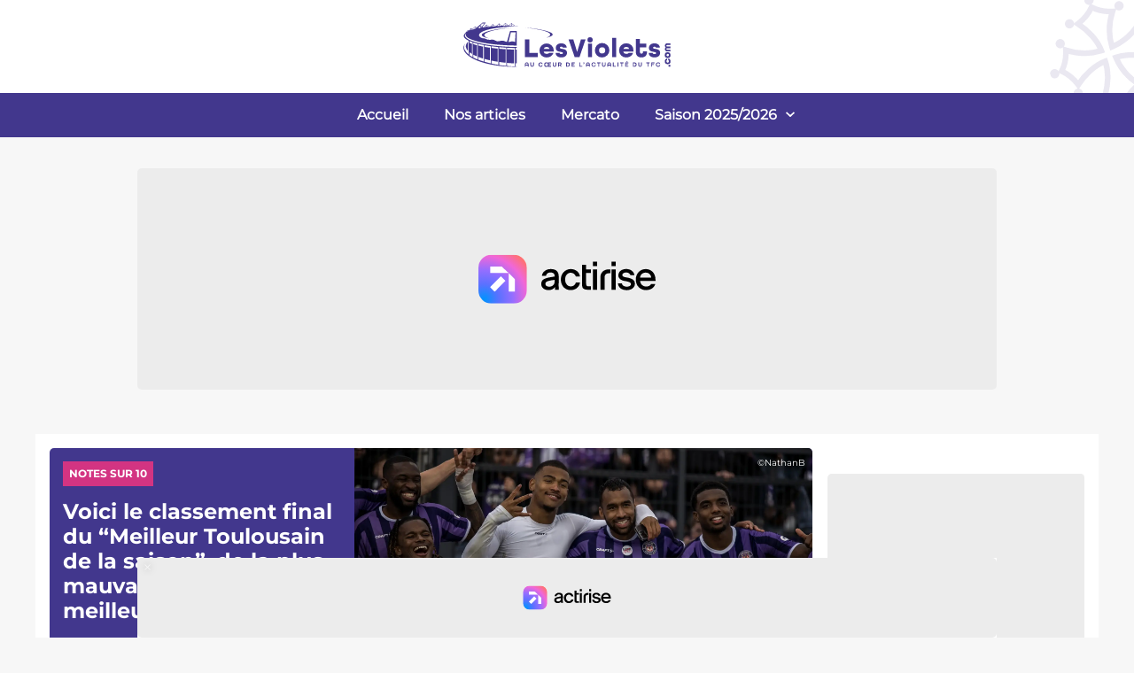

--- FILE ---
content_type: text/html; charset=utf-8
request_url: https://www.lesviolets.com/actu/voici-le-classement-final-du-meilleur-toulousain-de-la-saison-de-la-plus-mauvaise-note-a-la-meilleure,72492.html
body_size: 27388
content:
<!DOCTYPE html><html lang="fr"><head><meta charSet="utf-8"/><meta name="viewport" content="width=device-width"/><script data-no-optimize="1" data-wpmeteor-nooptimize="true" data-cfasync="false" nowprocket="true">window.FAST_CMP_OPTIONS = { domainUid: '9db17b72-fc01-5ccf-a3e1-969fec782291', countryCode: 'FR', jurisdiction: 'tcfeuv2', policyUrl: 'https://www.lesviolets.com/mentions-legales', displaySynchronous: false, publisherName: 'Les Violets', publisherLogo: function (c) { return c.createElement('img', { src: 'https://www.lesviolets.com/images/logo.svg', height: '40' }) }, bootstrap: { excludedIABVendors: [], excludedGoogleVendors: [] }, custom: { vendors: [] } }; (function(){var e={617:function(e){window.FAST_CMP_T0=Date.now();window.FAST_CMP_QUEUE={};window.FAST_CMP_QUEUE_ID=0;function t(){var e=Array.prototype.slice.call(arguments);if(!e.length)return Object.values(window.FAST_CMP_QUEUE);else if(e[0]==="ping"){if(typeof e[2]==="function")e[2]({cmpLoaded:false,cmpStatus:"stub",apiVersion:"2.0",cmpId:parseInt("388",10)})}else window.FAST_CMP_QUEUE[window.FAST_CMP_QUEUE_ID++]=e}e.exports={name:"light",handler:t}}};var t={};function a(r){var n=t[r];if(n!==void 0)return n.exports;var o=t[r]={exports:{}};e[r](o,o.exports,a);return o.exports}var r={};!function(){function e(t){"@babel/helpers - typeof";return e="function"==typeof Symbol&&"symbol"==typeof Symbol.iterator?function(e){return typeof e}:function(e){return e&&"function"==typeof Symbol&&e.constructor===Symbol&&e!==Symbol.prototype?"symbol":typeof e},e(t)}var t=a(617);var r="__tcfapiLocator";var n=window;var o=n;var i;function f(){var e=n.document;var t=!!n.frames[r];if(!t)if(e.body){var a=e.createElement("iframe");a.style.cssText="display:none";a.name=r;e.body.appendChild(a)}else setTimeout(f,5);return!t}function s(t){var a=typeof t.data==="string";var r={};if(a)try{r=JSON.parse(t.data)}catch(e){}else r=t.data;var n=e(r)==="object"?r.__tcfapiCall:null;if(n)window.__tcfapi(n.command,n.version,(function(e,r){var o={__tcfapiReturn:{returnValue:e,success:r,callId:n.callId}};if(t&&t.source&&t.source.postMessage)t.source.postMessage(a?JSON.stringify(o):o,"*")}),n.parameter)}while(o){try{if(o.frames[r]){i=o;break}}catch(e){}if(o===n.top)break;o=o.parent}if(n.FAST_CMP_HANDLER!=="custom"){if(!i){f();n.__tcfapi=t.handler;n.FAST_CMP_HANDLER=t.name;n.addEventListener("message",s,false)}else{n.__tcfapi=t.handler;n.FAST_CMP_HANDLER=t.name}for(var c in window.FAST_CMP_QUEUE||{})n.__tcfapi.apply(null,window.FAST_CMP_QUEUE[c])}}()})();</script><script async="" data-no-optimize="1" data-wpmeteor-nooptimize="true" data-cfasync="false" nowprocket="true" src="https://static.fastcmp.com/fast-cmp-stub.js"></script><script src="https://www.flashb.id/universal/e30638d7-6941-5a65-96bd-7bb834bfddfe.js" async="" data-cfasync="false"></script><style type="text/css">
          div[data-actirise-slot=&quot;aside-desktop-atf&quot;]{
            display: none;
            margin: 10px auto;
          }
          @media screen and (min-width: 481px) and (max-width: 769px){
            div[data-actirise-slot=&quot;aside-desktop-atf&quot;].device-tablet{
              display: flex !important;
              width: 100%;
              min-height: 620px;
            }
          }
          @media screen and (min-width: 770px){
            div[data-actirise-slot=&quot;aside-desktop-atf&quot;].device-desktop{
              display: flex !important;
              width: 100%;
              min-height: 620px;
            }
          }

          div[data-actirise-slot=&quot;top-page&quot;]{
            display: none;
            margin: 10px auto;
          }
          @media screen and (max-width: 480px){
            div[data-actirise-slot=&quot;top-page&quot;].device-mobile{
              display: flex !important;
              width: 100%;
              min-height: 280px;
            }
          }
          @media screen and (min-width: 481px) and (max-width: 769px){
            div[data-actirise-slot=&quot;top-page&quot;].device-tablet{
              display: flex !important;
              width: 100%;
              min-height: 280px;
            }
          }
          @media screen and (min-width: 770px){
            div[data-actirise-slot=&quot;top-page&quot;].device-desktop{
              display: flex !important;
              width: 100%;
              min-height: 280px;
            }
          }

          div[data-actirise-slot=&quot;top-content&quot;]{
            display: none;
            margin: 10px auto;
          }
          @media screen and (max-width: 480px){
            div[data-actirise-slot=&quot;top-content&quot;].device-mobile{
              display: flex !important;
              width: 100%;
              min-height: 360px;
            }
          }
          @media screen and (min-width: 481px) and (max-width: 769px){
            div[data-actirise-slot=&quot;top-content&quot;].device-tablet{
              display: flex !important;
              width: 100%;
              min-height: 360px;
            }
          }
          @media screen and (min-width: 770px){
            div[data-actirise-slot=&quot;top-content&quot;].device-desktop{
              display: flex !important;
              width: 100%;
              min-height: 620px;
            }
          }
      </style><script>window.pushMST_config={&quot;vapidPK&quot;:&quot;BJHLtqgKmLafqM53W04VgLoryFTuyQw_U8OVIdNze7LHWmHWVONrVfT33VNJ6O5BR3PbzeBQExeFXIjtdNbDwWo&quot;,&quot;enableOverlay&quot;:true,&quot;swPath&quot;:&quot;/sw.js&quot;,&quot;i18n&quot;:{}};
        var pushmasterTag = document.createElement(&#x27;script&#x27;);
        pushmasterTag.src = &quot;https://cdn.pushmaster-cdn.xyz/scripts/publishers/6830958252029464a1008590/SDK.js&quot;;
        pushmasterTag.setAttribute(&#x27;defer&#x27;,&#x27;&#x27;);

        var firstScriptTag = document.getElementsByTagName(&#x27;script&#x27;)[0];
        firstScriptTag.parentNode.insertBefore(pushmasterTag, firstScriptTag);</script><link rel="preload" href="/fonts/Montserrat/Montserrat-Regular.ttf" as="font" crossorigin=""/><link rel="preload" href="/fonts/Montserrat/Montserrat-Medium.ttf" as="font" crossorigin=""/><link rel="preload" href="/fonts/Montserrat/Montserrat-Bold.ttf" as="font" crossorigin=""/><link rel="preload" href="/fonts/Montserrat/Montserrat-ExtraBold.ttf" as="font" crossorigin=""/><title>Voici le classement final du “Meilleur Toulousain de la saison”, de la plus mauvaise note à la meilleure - LesViolets.Com</title><meta name="robots" content="index,follow"/><meta name="description" content="Tout au long de la saison, sur le site LesViolets.Com, vous avez eu l&#x27;occasion de noter vous-même (sur 10) les joueurs toulousains selon leur prestation lors de chaque match du TFC."/><meta property="og:title" content="Voici le classement final du “Meilleur Toulousain de la saison”, de la plus mauvaise note à la meilleure - LesViolets.Com"/><meta property="og:description" content="Tout au long de la saison, sur le site LesViolets.Com, vous avez eu l&#x27;occasion de noter vous-même (sur 10) les joueurs toulousains selon leur prestation lors de chaque match du TFC."/><link rel="canonical" href="https://www.lesviolets.com/actu/voici-le-classement-final-du-meilleur-toulousain-de-la-saison-de-la-plus-mauvaise-note-a-la-meilleure,72492.html"/><script type="application/ld+json">{"@context":"https://schema.org","@type":"NewsArticle","mainEntityOfPage":{"@type":"WebPage","@id":"/actu/voici-le-classement-final-du-meilleur-toulousain-de-la-saison-de-la-plus-mauvaise-note-a-la-meilleure,72492.html"},"headline":"Voici le classement final du “Meilleur Toulousain de la saison”, de la plus mauvaise note à la meilleure","description":"Tout au long de la saison, sur le site LesViolets.Com, vous avez eu l'occasion de noter vous-même (sur 10) les joueurs toulousains selon leur prestation lors de chaque match du TFC.","articleSection":["Notes sur 10"],"image":["https://s3.lesviolets.com/images/7048/75e13af30f91a5e3cadb48c8af825813.png?v=1711957993"],"datePublished":"2024-06-03 08:00:00","author":{"@type":"Person","name":"REDAC"},"publisher":{"@type":"Organization","name":"Les violets","logo":{"@type":"ImageObject","url":"https://www.lesviolets.com/images/logo.svg"}}}</script><meta itemProp="name" content="Voici le classement final du “Meilleur Toulousain de la saison”, de la plus mauvaise note à la meilleure"/><meta itemProp="description" content="Tout au long de la saison, sur le site LesViolets.Com, vous avez eu l&#x27;occasion de noter vous-même (sur 10) les joueurs toulousains selon leur prestation lors de chaque match du TFC."/><meta itemProp="image" content="https://s3.lesviolets.com/images/7048/75e13af30f91a5e3cadb48c8af825813.png?v=1711957993"/><meta name="twitter:card" content="summary_large_image"/><meta name="twitter:title" content="Voici le classement final du “Meilleur Toulousain de la saison”, de la plus mauvaise note à la meilleure"/><meta name="twitter:description" content="Tout au long de la saison, sur le site LesViolets.Com, vous avez eu l&#x27;occasion de noter vous-même (sur 10) les joueurs toulousains selon leur prestation lors de chaque match du TFC."/><meta name="twitter:image" content="https://s3.lesviolets.com/images/7048/75e13af30f91a5e3cadb48c8af825813.png?v=1711957993"/><meta name="twitter:image:src" content="https://s3.lesviolets.com/images/7048/75e13af30f91a5e3cadb48c8af825813.png?v=1711957993"/><meta property="og:type" content="article"/><meta property="og:locale" content="fr_FR"/><meta property="og:title" content="Voici le classement final du “Meilleur Toulousain de la saison”, de la plus mauvaise note à la meilleure"/><meta property="og:description" content="Tout au long de la saison, sur le site LesViolets.Com, vous avez eu l&#x27;occasion de noter vous-même (sur 10) les joueurs toulousains selon leur prestation lors de chaque match du TFC."/><meta property="og:url" content="https://www.lesviolets.com/actu/voici-le-classement-final-du-meilleur-toulousain-de-la-saison-de-la-plus-mauvaise-note-a-la-meilleure,72492.html"/><meta property="og:image" content="https://s3.lesviolets.com/images/7048/75e13af30f91a5e3cadb48c8af825813.png?v=1711957993"/><meta property="og:image:type" content="image/png"/><meta property="og:image:width" content="3608"/><meta property="og:image:height" content="2110"/><link rel="preload" as="image" imagesrcset="/_next/image?url=https%3A%2F%2Fs3.lesviolets.com%2Fimages%2F7048%2Fconversions%2F75e13af30f91a5e3cadb48c8af825813-webp.webp%3Fv%3D1711957993&amp;w=640&amp;q=75 640w, /_next/image?url=https%3A%2F%2Fs3.lesviolets.com%2Fimages%2F7048%2Fconversions%2F75e13af30f91a5e3cadb48c8af825813-webp.webp%3Fv%3D1711957993&amp;w=750&amp;q=75 750w, /_next/image?url=https%3A%2F%2Fs3.lesviolets.com%2Fimages%2F7048%2Fconversions%2F75e13af30f91a5e3cadb48c8af825813-webp.webp%3Fv%3D1711957993&amp;w=828&amp;q=75 828w, /_next/image?url=https%3A%2F%2Fs3.lesviolets.com%2Fimages%2F7048%2Fconversions%2F75e13af30f91a5e3cadb48c8af825813-webp.webp%3Fv%3D1711957993&amp;w=1080&amp;q=75 1080w, /_next/image?url=https%3A%2F%2Fs3.lesviolets.com%2Fimages%2F7048%2Fconversions%2F75e13af30f91a5e3cadb48c8af825813-webp.webp%3Fv%3D1711957993&amp;w=1200&amp;q=75 1200w, /_next/image?url=https%3A%2F%2Fs3.lesviolets.com%2Fimages%2F7048%2Fconversions%2F75e13af30f91a5e3cadb48c8af825813-webp.webp%3Fv%3D1711957993&amp;w=1920&amp;q=75 1920w, /_next/image?url=https%3A%2F%2Fs3.lesviolets.com%2Fimages%2F7048%2Fconversions%2F75e13af30f91a5e3cadb48c8af825813-webp.webp%3Fv%3D1711957993&amp;w=2048&amp;q=75 2048w, /_next/image?url=https%3A%2F%2Fs3.lesviolets.com%2Fimages%2F7048%2Fconversions%2F75e13af30f91a5e3cadb48c8af825813-webp.webp%3Fv%3D1711957993&amp;w=3840&amp;q=75 3840w" imagesizes="100vw"/><meta name="next-head-count" content="36"/><link rel="preload" href="/_next/static/css/417c69126e4f1dc2.css" as="style"/><link rel="stylesheet" href="/_next/static/css/417c69126e4f1dc2.css" data-n-g=""/><link rel="preload" href="/_next/static/css/1a3d1d1a49a8c9d2.css" as="style"/><link rel="stylesheet" href="/_next/static/css/1a3d1d1a49a8c9d2.css" data-n-p=""/><link rel="preload" href="/_next/static/css/3ff9c31c415a6dbe.css" as="style"/><link rel="stylesheet" href="/_next/static/css/3ff9c31c415a6dbe.css" data-n-p=""/><noscript data-n-css=""></noscript><script defer="" nomodule="" src="/_next/static/chunks/polyfills-c67a75d1b6f99dc8.js"></script><script src="/_next/static/chunks/webpack-434fefa8f39d8fbc.js" defer=""></script><script src="/_next/static/chunks/framework-5f4595e5518b5600.js" defer=""></script><script src="/_next/static/chunks/main-b4ff5a1cb5948ab7.js" defer=""></script><script src="/_next/static/chunks/pages/_app-abf756490ea7332f.js" defer=""></script><script src="/_next/static/chunks/61-c0420100a29fd9a0.js" defer=""></script><script src="/_next/static/chunks/30-55ab242d467997d2.js" defer=""></script><script src="/_next/static/chunks/138-02368fc9d9cb9778.js" defer=""></script><script src="/_next/static/chunks/793-e05c8f0ee9ada638.js" defer=""></script><script src="/_next/static/chunks/828-c344cb59d38e8052.js" defer=""></script><script src="/_next/static/chunks/608-e892cb7931662619.js" defer=""></script><script src="/_next/static/chunks/605-7d397db3527fdd45.js" defer=""></script><script src="/_next/static/chunks/pages/actu/%5BurlSlug%5D-bf7cd8437c521d44.js" defer=""></script><script src="/_next/static/Hqm-8LJtfC8LtDrmEjcIN/_buildManifest.js" defer=""></script><script src="/_next/static/Hqm-8LJtfC8LtDrmEjcIN/_ssgManifest.js" defer=""></script></head><body><div id="__next" data-reactroot=""><div class="layout_layout-global__TesLq" id="violets-other"><header class="header_header__FfSP_ header_header-news__2KLlg"><div class="header_desktopLogo__zsy3b"><div class="header_logo__Q4_m9"><a href="/"><svg xmlns="http://www.w3.org/2000/svg" viewBox="0 0 283.46 99.21" width="260" height="91"><defs><style>.cls-2{fill:#42378d}</style></defs><path id="Fond" d="M0 0h283.46v99.21H0z" style="fill:none"></path><g id="Logo"><path d="M121.18 37.14c0-2-4.73-4.1-12.16-5.74a148.64 148.64 0 0 0-19.45-2.76 122.64 122.64 0 0 1 17 1.89c10.51 1.81 17.49 4.16 17.54 6.48 0 1.59-3.05 3-8.32 4 3.8-1.08 5.42-2.41 5.39-3.87ZM20 46.52l-.44-.21a7.93 7.93 0 0 0-2.33 4.57 9.47 9.47 0 0 0 0 1.19A8.74 8.74 0 0 0 20 57.28ZM53 31.6a161.79 161.79 0 0 1 20.8-3 132.35 132.35 0 0 0-18.22 2c-11.24 1.94-18.7 4.45-18.75 6.94 0 1.69 3.26 3.15 8.89 4.25-4-1.13-5.75-2.56-5.72-4.12.06-2.07 5.08-4.31 13-6.07Z" class="cls-2"></path><path d="M78.4 72.63h1.37v-17H78.4v-1.96h1.41V52.4c-6.42 0-32.11-.58-50.13-5.77-20.13-5.81-11.76-11.37-11.76-11.37s-3.46 3.52 4 7c15.64 7.26 45.72 8.26 57.9 8.36v-18H71.7l-3.87 13.5a11.87 11.87 0 0 1-2.74-.84 7.53 7.53 0 0 0-4.18-.61c-1.23.12-3.13.84-4.73.72s-2.89-1.32-4.54-1.79c-1.81-.51-4 0-5.09 0a12.22 12.22 0 0 1-5.48-1.45c-1.36-.74-3.15-.3-4-.67-.59-.25-1.73-.91-1.73-.91-1.26-.87-1.92-1.81-1.89-2.79C33.52 34.31 42 30.68 55 29c10-1.32 20.47-2.54 28-2.8-1.41-.08-3.27-.1-5.39-.07l-4.31-3.19-3.23 3.14-4.27-3.18-3.33 3.24a4 4 0 0 0-.86-.08l-3.56-2.63-3.1 3a2.08 2.08 0 0 0-1.05.29l-.14.08-3.38-2.5L47 27.57h-.16l-4.36-2.55-3.45 3.36a2.39 2.39 0 0 1-.66-.26 1.34 1.34 0 0 0-.3-.12l-.42-.32 4-5.28-3.93.06-7.13 6-1.91-1.31-3.36 3.05-1.71-1-2.75 2.9-1.16-.67-3.87 4.71-.17.21a3.76 3.76 0 0 0-1 2.3c-.1 2.14 2.14 4.21 6.19 6.1v17a18.17 18.17 0 0 1-5.06-6c-1.4-2.84-.31-6.39.9-7.31 0 0-3.3 2.1-2 7.36.83 3.27 4.87 7.47 11.69 11.09l.18.24V67a60.48 60.48 0 0 0 9.84 4c17.35 5.5 35.6 6 45.09 5.69l-3.09-.18Zm-4.91-49 3.45 2.48c-1.1 0-2.25 0-3.45.08Zm-.37 0v2.54l-2.72.09ZM66 23.57l3.62 2.62a8.34 8.34 0 0 1-1.09-.19A4.87 4.87 0 0 0 66 26Zm-.37 0v2.56a3.51 3.51 0 0 1-2.58.15h-.16Zm-7.37.5 2.8 2a3.79 3.79 0 0 0-1 .3 4.4 4.4 0 0 1-1.77.41Zm-.38 0v2.66a3.57 3.57 0 0 1-.64-.11 7.38 7.38 0 0 0-1.74-.24Zm-7.3.87 2.81 2a3.89 3.89 0 0 1-.71.19l-1.13.08a4.11 4.11 0 0 1-.9-.13h-.07Zm-.37 0v2a4.72 4.72 0 0 0-2.19.11Zm-7.48.71 3.58 2a5.08 5.08 0 0 1-1.35 0 8.91 8.91 0 0 0-2.23-.16Zm-.38 0v1.8a2.82 2.82 0 0 0-1.21.42 2.81 2.81 0 0 1-1.6.5Zm30.37 8.62h5.78l-.65 12a11 11 0 0 0-3-.76c-1.5-.1-3.69.68-5.09.76Zm-36.66-5.78h-.05a3.06 3.06 0 0 1-.69.49v-2.55l1.49 1.11Zm1.47-5 2.55-.08-3 3.85-1.92-1.48Zm-2.59 3v2.7a1.48 1.48 0 0 1-1.13-.19 2.49 2.49 0 0 0-1.92.36l-.1-.07Zm-3.45 3.09-.1.07Zm-2.57-1.7 1.38.91-1.38 1.17Zm-.38 0V30a3 3 0 0 0-1.67.53l-.41.3-.76-.44Zm-2.48 3.23a2.67 2.67 0 0 1-1.43.28l.73-.66Zm-2.21-1.21 1.17.64-.9.81h-.27Zm-.38 0v1.43a3.48 3.48 0 0 0-2 .81l-.2.19Zm-3.53 2.19.63.35-.63.67Zm-.38 0v1.14a2.6 2.6 0 0 0-1.37.59Zm6.19 16.54V65a34.2 34.2 0 0 1-4-2.57V58.8A27.65 27.65 0 0 0 24.9 61V48.42c-1.22-.41-2.28-.8-3.19-1.17v-2.1c1.21.53 2.56 1 4 1.53ZM32 50.46v17.4a53.45 53.45 0 0 1-5.43-2.43v-3.52c1.39.73 2.9 1.44 4.55 2.12V50.24c-1.7-.44-3.2-.87-4.55-1.28V47q2.49.79 5.43 1.52Zm7.39 1.63v18.24c-1-.28-1.94-.58-2.93-.89-1.28-.41-2.48-.83-3.62-1.25V64.7c1.77.67 3.65 1.31 5.66 1.91V51.92c-1.2-.23-2.36-.47-3.46-.72l-2.2-.53v-2c2.05.49 4.24.95 6.55 1.38ZM48 53.42h-.1V69h.1v3.57c-2.46-.57-5-1.23-7.68-2v-3.45Q43.47 68 47 68.8V53.29c-2.26-.31-4.53-.66-6.72-1v-2c2.43.44 5 .84 7.68 1.21Zm9.36 1.08v19.93c-2.69-.44-5.53-1-8.51-1.65v-3.6q3.64.76 7.57 1.37V54.41c-2.31-.23-4.9-.53-7.57-.88v-2c2.73.36 5.57.69 8.51 1Zm9.79.72V75.7c-2.76-.27-5.75-.63-8.94-1.13v-3.75c2.58.38 5.24.7 8 1V55.17c-1.53-.09-3-.18-4.52-.29l-3.46-.3v-2c2.89.27 5.88.49 8.94.67Zm10.46.37v20.87c-2.81-.16-6-.35-9.61-.68V72q4.22.38 8.61.59v-17c-2.83-.07-5.73-.17-8.61-.31v-2c3.13.17 6.34.3 9.61.38ZM89.89 43h5.41v16.82h10.32v5H89.89ZM107.8 56.58a8.84 8.84 0 0 1 17.67 0V58H113a3.43 3.43 0 0 0 3.67 2.81c1.44 0 2.51-.3 3.14-1.2H125c-1.07 3.4-4.21 5.67-8.32 5.67a8.47 8.47 0 0 1-8.88-8.7Zm12.52-1.77a3.49 3.49 0 0 0-3.64-2.44 3.39 3.39 0 0 0-3.57 2.44ZM127.74 59.82h4.94c0 .87.67 1.3 2 1.3 1.54 0 2-.53 2-1.23 0-1.11-1.21-1.21-2.74-1.44-2.27-.33-6-.9-6-4.88 0-3.34 2.63-5.68 6.74-5.68s6.65 2.38 6.75 5.35h-4.88c-.13-.77-.8-1.2-1.8-1.2-1.24 0-1.74.63-1.74 1.3 0 1 1.2 1.13 2.74 1.37 2.37.33 6 1 6 4.88 0 3.4-2.8 5.67-7 5.67s-6.95-2.26-7.01-5.44ZM143.67 43h5.81l4.71 15.57L158.9 43h5.68l-7.48 21.83h-5.95ZM166.92 43.62a3.21 3.21 0 1 1 3.21 3.21 3.13 3.13 0 0 1-3.21-3.21Zm.7 4.71h5v16.5h-5ZM176.11 56.58a8.88 8.88 0 1 1 8.89 8.68 8.48 8.48 0 0 1-8.89-8.68Zm12.69 0a3.81 3.81 0 1 0-7.62 0 3.81 3.81 0 1 0 7.62 0ZM197.35 41.11h5v23.72h-5ZM205.83 56.58a8.48 8.48 0 0 1 8.89-8.69 8.39 8.39 0 0 1 8.78 8.69V58H211a3.44 3.44 0 0 0 3.68 2.81 3.54 3.54 0 0 0 3.14-1.2H223c-1.07 3.4-4.21 5.67-8.32 5.67a8.48 8.48 0 0 1-8.85-8.7Zm12.53-1.77a3.5 3.5 0 0 0-3.64-2.44 3.41 3.41 0 0 0-3.58 2.44ZM226.44 58.32V42.48h5v5.85h7.82v4.51h-7.82v5.48c0 1.73.8 2.27 1.91 2.27s1.9-.54 1.9-2.27v-.5h5v.5c0 4.71-2.8 6.94-6.91 6.94s-6.9-2.26-6.9-6.94ZM242.34 59.82h4.95c0 .87.66 1.3 2 1.3 1.54 0 2-.53 2-1.23 0-1.11-1.2-1.21-2.74-1.44-2.27-.33-6-.9-6-4.88 0-3.34 2.64-5.68 6.75-5.68s6.64 2.38 6.74 5.35h-4.87c-.14-.77-.8-1.2-1.81-1.2-1.23 0-1.73.63-1.73 1.3 0 1 1.2 1.13 2.74 1.37 2.37.33 6 1 6 4.88 0 3.4-2.81 5.67-7.05 5.67s-6.91-2.26-6.98-5.44ZM89.89 73.61a2.29 2.29 0 0 1 4.58 0v3.06h-1V75.1h-2.58v1.57h-1Zm3.56.56v-.56a1.28 1.28 0 1 0-2.56 0v.56ZM96.61 74.59v-3.15h1v3.15a1.2 1.2 0 1 0 2.4 0v-3.15h1v3.15a2.21 2.21 0 0 1-4.42 0ZM106.45 74.05a2.8 2.8 0 0 1 5.48-.72h-1.08a1.67 1.67 0 0 0-1.61-1 1.78 1.78 0 0 0 0 3.55 1.66 1.66 0 0 0 1.61-1.06h1.08a2.8 2.8 0 0 1-5.48-.72ZM113.77 74.05a2.61 2.61 0 0 1 2.67-2.72 2.12 2.12 0 0 1 1.86 1v-.85h3.83v1h-2.8v1.17h2.33v.91h-2.33v1.26h2.8v.94h-3.83v-.85a2.1 2.1 0 0 1-1.86 1 2.61 2.61 0 0 1-2.67-2.86Zm4.53 0a1.75 1.75 0 1 0-1.75 1.78 1.69 1.69 0 0 0 1.75-1.78ZM124.22 74.59v-3.15h1v3.15a1.2 1.2 0 1 0 2.4 0v-3.15h1v3.15a2.21 2.21 0 0 1-4.42 0ZM130.89 71.44h2.19c1.33 0 1.91.72 1.91 1.73a1.57 1.57 0 0 1-1.09 1.62l1.29 1.88H134l-1.11-1.77h-1v1.77h-1ZM133.1 74c.64 0 .86-.34.86-.78s-.22-.78-.86-.78h-1.19V74ZM140.64 71.44h1.86a2.62 2.62 0 1 1 0 5.23h-1.86Zm1.86 4.29a1.67 1.67 0 1 0 0-3.34h-.84v3.34ZM147.4 71.44h3.86v1h-2.83v1.17h2.37v.91h-2.37v1.26h2.83v.94h-3.86ZM156.91 71.44h1v4.29h2.74v.94h-3.76ZM162.27 72.54a.62.62 0 0 1-.38-.58.63.63 0 1 1 1.26 0 .88.88 0 0 1-.08.34l-.57 1.28h-.56ZM165.21 73.61a2.29 2.29 0 0 1 4.58 0v3.06h-1V75.1h-2.56v1.57h-1Zm3.56.56v-.56a1.28 1.28 0 1 0-2.56 0v.56ZM171.78 74.05a2.8 2.8 0 0 1 5.49-.72h-1.08a1.78 1.78 0 1 0 0 1.44h1.08a2.8 2.8 0 0 1-5.49-.72ZM180.3 72.39h-1.56v-1h4.15v1h-1.56v4.28h-1ZM184.83 74.59v-3.15h1v3.15a1.2 1.2 0 1 0 2.4 0v-3.15h1v3.15a2.21 2.21 0 0 1-4.42 0ZM191.37 73.61a2.29 2.29 0 0 1 4.58 0v3.06h-1V75.1h-2.55v1.57h-1Zm3.55.56v-.56a1.28 1.28 0 1 0-2.55 0v.56ZM198.21 71.44h1v4.29H202v.94h-3.76ZM204 71.44h1v5.23h-1ZM208.68 72.39h-1.56v-1h4.14v1h-1.56v4.28h-1ZM213.32 71.44h3.86v1h-2.83v1.17h2.37v.91h-2.37v1.26h2.83v.94h-3.86Zm2.23-1.73h1l-1 1.25h-.82ZM222.83 71.44h1.85a2.62 2.62 0 1 1 0 5.23h-1.85Zm1.85 4.29a1.67 1.67 0 1 0 0-3.34h-.83v3.34ZM229.47 74.59v-3.15h1v3.15a1.2 1.2 0 1 0 2.39 0v-3.15h1v3.15a2.21 2.21 0 0 1-4.42 0ZM240.82 72.39h-1.56v-1h4.14v1h-1.56v4.28h-1ZM245.46 71.44h3.8v1h-2.77v1.15h2.3v.93h-2.3v2.2h-1ZM251 74.05a2.8 2.8 0 0 1 5.49-.72h-1.08a1.76 1.76 0 0 0-3.36.72 1.69 1.69 0 0 0 1.74 1.78 1.67 1.67 0 0 0 1.62-1.06h1.08a2.8 2.8 0 0 1-5.49-.72ZM267.78 76.78a1.27 1.27 0 1 1 1.27-1.27 1.23 1.23 0 0 1-1.27 1.27ZM265.63 73.51A3.34 3.34 0 0 1 262.2 70a3.28 3.28 0 0 1 2.73-3.4v2a1.58 1.58 0 1 0 1.39 0v-2a3.28 3.28 0 0 1 2.73 3.4 3.34 3.34 0 0 1-3.42 3.51ZM265.63 65.88a3.51 3.51 0 1 1 3.42-3.51 3.35 3.35 0 0 1-3.42 3.51Zm0-5a1.5 1.5 0 1 0 1.57 1.5 1.47 1.47 0 0 0-1.57-1.51ZM265.22 57.85c-2.1 0-3-1.22-3-2.8a2.58 2.58 0 0 1 1-2.18 2.58 2.58 0 0 1-1-2.19c0-1.58.92-2.79 3-2.79h3.66v2h-3.66c-.87 0-1.17.42-1.17 1s.3 1 1.17 1h3.66v2h-3.66c-.87 0-1.17.42-1.17 1s.3 1 1.17 1h3.66v2Z" class="cls-2"></path></g></svg></a></div><div class="header_cross__TSk_3"><svg xmlns="http://www.w3.org/2000/svg" viewBox="0 0 200 200" width="140" height="140"><svg xmlns="http://www.w3.org/2000/svg" width="288" height="288"><path fill="none" stroke="#eae8f1" stroke-width="9" d="M162.566 70.382c-15.725 12.46-36.271 19.566-53.348 20.397.831-17.077 7.938-37.622 20.397-53.345-10.304-3.141-20.8-8.271-29.587-17.969-8.211 8.557-18.015 14.062-29.779 17.714 11.323 14.706 20.586 35.393 20.767 53.613-17.124-.776-37.787-7.893-53.583-20.41-3.141 10.306-8.271 20.802-17.969 29.588 8.557 8.211 14.062 18.016 17.714 29.78 14.767-11.369 35.565-20.663 53.84-20.77-.105 18.274-9.399 39.072-20.769 53.84 11.764 3.652 21.568 9.158 29.779 17.715 8.788-9.698 19.284-14.828 29.587-17.969-12.518-15.799-19.635-36.461-20.41-53.584 18.22.181 38.907 9.444 53.614 20.768 3.652-11.764 9.158-21.568 17.715-29.78-9.697-8.786-14.827-19.282-17.968-29.588z" class="colorStroke000 svgStroke"></path><circle cx="100" cy="7.5" r="7.5" fill="#eae8f1" class="color000 svgShape"></circle><circle cx="100" cy="192.5" r="7.5" fill="#eae8f1" class="color000 svgShape"></circle><circle cx="7.5" cy="100" r="7.5" fill="#eae8f1" class="color000 svgShape"></circle><circle cx="192.5" cy="100" r="7.5" fill="#eae8f1" class="color000 svgShape"></circle><circle cx="57.5" cy="32.5" r="7.5" fill="#eae8f1" class="color000 svgShape"></circle><circle cx="142.5" cy="32.5" r="7.5" fill="#eae8f1" class="color000 svgShape"></circle><circle cx="57.5" cy="167.5" r="7.5" fill="#eae8f1" class="color000 svgShape"></circle><circle cx="142.5" cy="167.5" r="7.5" fill="#eae8f1" class="color000 svgShape"></circle><circle cx="32.5" cy="57.5" r="7.5" fill="#eae8f1" class="color000 svgShape"></circle><circle cx="167.5" cy="57.5" r="7.5" fill="#eae8f1" class="color000 svgShape"></circle><circle cx="32.5" cy="142.5" r="7.5" fill="#eae8f1" class="color000 svgShape"></circle><circle cx="167.5" cy="142.5" r="7.5" fill="#eae8f1" class="color000 svgShape"></circle></svg></svg></div></div><nav><form name="menuForm"><div class="header_navmenu__GX9TB"><div class="header_mobileTopNav__5KTAv"><label for="check" class="header_checkboxlabel__YeRt0 header_topmenu__KwlCx"></label><div class="header_mobileLogo___qiuh"><a class="header_imgLink__2gcAq" href="/"><svg xmlns="http://www.w3.org/2000/svg" viewBox="0 0 283.46 99.21" width="220" height="77"><defs><style>.cls-2{fill:#42378d}</style></defs><path id="Fond" d="M0 0h283.46v99.21H0z" style="fill:none"></path><g id="Logo"><path d="M121.18 37.14c0-2-4.73-4.1-12.16-5.74a148.64 148.64 0 0 0-19.45-2.76 122.64 122.64 0 0 1 17 1.89c10.51 1.81 17.49 4.16 17.54 6.48 0 1.59-3.05 3-8.32 4 3.8-1.08 5.42-2.41 5.39-3.87ZM20 46.52l-.44-.21a7.93 7.93 0 0 0-2.33 4.57 9.47 9.47 0 0 0 0 1.19A8.74 8.74 0 0 0 20 57.28ZM53 31.6a161.79 161.79 0 0 1 20.8-3 132.35 132.35 0 0 0-18.22 2c-11.24 1.94-18.7 4.45-18.75 6.94 0 1.69 3.26 3.15 8.89 4.25-4-1.13-5.75-2.56-5.72-4.12.06-2.07 5.08-4.31 13-6.07Z" class="cls-2"></path><path d="M78.4 72.63h1.37v-17H78.4v-1.96h1.41V52.4c-6.42 0-32.11-.58-50.13-5.77-20.13-5.81-11.76-11.37-11.76-11.37s-3.46 3.52 4 7c15.64 7.26 45.72 8.26 57.9 8.36v-18H71.7l-3.87 13.5a11.87 11.87 0 0 1-2.74-.84 7.53 7.53 0 0 0-4.18-.61c-1.23.12-3.13.84-4.73.72s-2.89-1.32-4.54-1.79c-1.81-.51-4 0-5.09 0a12.22 12.22 0 0 1-5.48-1.45c-1.36-.74-3.15-.3-4-.67-.59-.25-1.73-.91-1.73-.91-1.26-.87-1.92-1.81-1.89-2.79C33.52 34.31 42 30.68 55 29c10-1.32 20.47-2.54 28-2.8-1.41-.08-3.27-.1-5.39-.07l-4.31-3.19-3.23 3.14-4.27-3.18-3.33 3.24a4 4 0 0 0-.86-.08l-3.56-2.63-3.1 3a2.08 2.08 0 0 0-1.05.29l-.14.08-3.38-2.5L47 27.57h-.16l-4.36-2.55-3.45 3.36a2.39 2.39 0 0 1-.66-.26 1.34 1.34 0 0 0-.3-.12l-.42-.32 4-5.28-3.93.06-7.13 6-1.91-1.31-3.36 3.05-1.71-1-2.75 2.9-1.16-.67-3.87 4.71-.17.21a3.76 3.76 0 0 0-1 2.3c-.1 2.14 2.14 4.21 6.19 6.1v17a18.17 18.17 0 0 1-5.06-6c-1.4-2.84-.31-6.39.9-7.31 0 0-3.3 2.1-2 7.36.83 3.27 4.87 7.47 11.69 11.09l.18.24V67a60.48 60.48 0 0 0 9.84 4c17.35 5.5 35.6 6 45.09 5.69l-3.09-.18Zm-4.91-49 3.45 2.48c-1.1 0-2.25 0-3.45.08Zm-.37 0v2.54l-2.72.09ZM66 23.57l3.62 2.62a8.34 8.34 0 0 1-1.09-.19A4.87 4.87 0 0 0 66 26Zm-.37 0v2.56a3.51 3.51 0 0 1-2.58.15h-.16Zm-7.37.5 2.8 2a3.79 3.79 0 0 0-1 .3 4.4 4.4 0 0 1-1.77.41Zm-.38 0v2.66a3.57 3.57 0 0 1-.64-.11 7.38 7.38 0 0 0-1.74-.24Zm-7.3.87 2.81 2a3.89 3.89 0 0 1-.71.19l-1.13.08a4.11 4.11 0 0 1-.9-.13h-.07Zm-.37 0v2a4.72 4.72 0 0 0-2.19.11Zm-7.48.71 3.58 2a5.08 5.08 0 0 1-1.35 0 8.91 8.91 0 0 0-2.23-.16Zm-.38 0v1.8a2.82 2.82 0 0 0-1.21.42 2.81 2.81 0 0 1-1.6.5Zm30.37 8.62h5.78l-.65 12a11 11 0 0 0-3-.76c-1.5-.1-3.69.68-5.09.76Zm-36.66-5.78h-.05a3.06 3.06 0 0 1-.69.49v-2.55l1.49 1.11Zm1.47-5 2.55-.08-3 3.85-1.92-1.48Zm-2.59 3v2.7a1.48 1.48 0 0 1-1.13-.19 2.49 2.49 0 0 0-1.92.36l-.1-.07Zm-3.45 3.09-.1.07Zm-2.57-1.7 1.38.91-1.38 1.17Zm-.38 0V30a3 3 0 0 0-1.67.53l-.41.3-.76-.44Zm-2.48 3.23a2.67 2.67 0 0 1-1.43.28l.73-.66Zm-2.21-1.21 1.17.64-.9.81h-.27Zm-.38 0v1.43a3.48 3.48 0 0 0-2 .81l-.2.19Zm-3.53 2.19.63.35-.63.67Zm-.38 0v1.14a2.6 2.6 0 0 0-1.37.59Zm6.19 16.54V65a34.2 34.2 0 0 1-4-2.57V58.8A27.65 27.65 0 0 0 24.9 61V48.42c-1.22-.41-2.28-.8-3.19-1.17v-2.1c1.21.53 2.56 1 4 1.53ZM32 50.46v17.4a53.45 53.45 0 0 1-5.43-2.43v-3.52c1.39.73 2.9 1.44 4.55 2.12V50.24c-1.7-.44-3.2-.87-4.55-1.28V47q2.49.79 5.43 1.52Zm7.39 1.63v18.24c-1-.28-1.94-.58-2.93-.89-1.28-.41-2.48-.83-3.62-1.25V64.7c1.77.67 3.65 1.31 5.66 1.91V51.92c-1.2-.23-2.36-.47-3.46-.72l-2.2-.53v-2c2.05.49 4.24.95 6.55 1.38ZM48 53.42h-.1V69h.1v3.57c-2.46-.57-5-1.23-7.68-2v-3.45Q43.47 68 47 68.8V53.29c-2.26-.31-4.53-.66-6.72-1v-2c2.43.44 5 .84 7.68 1.21Zm9.36 1.08v19.93c-2.69-.44-5.53-1-8.51-1.65v-3.6q3.64.76 7.57 1.37V54.41c-2.31-.23-4.9-.53-7.57-.88v-2c2.73.36 5.57.69 8.51 1Zm9.79.72V75.7c-2.76-.27-5.75-.63-8.94-1.13v-3.75c2.58.38 5.24.7 8 1V55.17c-1.53-.09-3-.18-4.52-.29l-3.46-.3v-2c2.89.27 5.88.49 8.94.67Zm10.46.37v20.87c-2.81-.16-6-.35-9.61-.68V72q4.22.38 8.61.59v-17c-2.83-.07-5.73-.17-8.61-.31v-2c3.13.17 6.34.3 9.61.38ZM89.89 43h5.41v16.82h10.32v5H89.89ZM107.8 56.58a8.84 8.84 0 0 1 17.67 0V58H113a3.43 3.43 0 0 0 3.67 2.81c1.44 0 2.51-.3 3.14-1.2H125c-1.07 3.4-4.21 5.67-8.32 5.67a8.47 8.47 0 0 1-8.88-8.7Zm12.52-1.77a3.49 3.49 0 0 0-3.64-2.44 3.39 3.39 0 0 0-3.57 2.44ZM127.74 59.82h4.94c0 .87.67 1.3 2 1.3 1.54 0 2-.53 2-1.23 0-1.11-1.21-1.21-2.74-1.44-2.27-.33-6-.9-6-4.88 0-3.34 2.63-5.68 6.74-5.68s6.65 2.38 6.75 5.35h-4.88c-.13-.77-.8-1.2-1.8-1.2-1.24 0-1.74.63-1.74 1.3 0 1 1.2 1.13 2.74 1.37 2.37.33 6 1 6 4.88 0 3.4-2.8 5.67-7 5.67s-6.95-2.26-7.01-5.44ZM143.67 43h5.81l4.71 15.57L158.9 43h5.68l-7.48 21.83h-5.95ZM166.92 43.62a3.21 3.21 0 1 1 3.21 3.21 3.13 3.13 0 0 1-3.21-3.21Zm.7 4.71h5v16.5h-5ZM176.11 56.58a8.88 8.88 0 1 1 8.89 8.68 8.48 8.48 0 0 1-8.89-8.68Zm12.69 0a3.81 3.81 0 1 0-7.62 0 3.81 3.81 0 1 0 7.62 0ZM197.35 41.11h5v23.72h-5ZM205.83 56.58a8.48 8.48 0 0 1 8.89-8.69 8.39 8.39 0 0 1 8.78 8.69V58H211a3.44 3.44 0 0 0 3.68 2.81 3.54 3.54 0 0 0 3.14-1.2H223c-1.07 3.4-4.21 5.67-8.32 5.67a8.48 8.48 0 0 1-8.85-8.7Zm12.53-1.77a3.5 3.5 0 0 0-3.64-2.44 3.41 3.41 0 0 0-3.58 2.44ZM226.44 58.32V42.48h5v5.85h7.82v4.51h-7.82v5.48c0 1.73.8 2.27 1.91 2.27s1.9-.54 1.9-2.27v-.5h5v.5c0 4.71-2.8 6.94-6.91 6.94s-6.9-2.26-6.9-6.94ZM242.34 59.82h4.95c0 .87.66 1.3 2 1.3 1.54 0 2-.53 2-1.23 0-1.11-1.2-1.21-2.74-1.44-2.27-.33-6-.9-6-4.88 0-3.34 2.64-5.68 6.75-5.68s6.64 2.38 6.74 5.35h-4.87c-.14-.77-.8-1.2-1.81-1.2-1.23 0-1.73.63-1.73 1.3 0 1 1.2 1.13 2.74 1.37 2.37.33 6 1 6 4.88 0 3.4-2.81 5.67-7.05 5.67s-6.91-2.26-6.98-5.44ZM89.89 73.61a2.29 2.29 0 0 1 4.58 0v3.06h-1V75.1h-2.58v1.57h-1Zm3.56.56v-.56a1.28 1.28 0 1 0-2.56 0v.56ZM96.61 74.59v-3.15h1v3.15a1.2 1.2 0 1 0 2.4 0v-3.15h1v3.15a2.21 2.21 0 0 1-4.42 0ZM106.45 74.05a2.8 2.8 0 0 1 5.48-.72h-1.08a1.67 1.67 0 0 0-1.61-1 1.78 1.78 0 0 0 0 3.55 1.66 1.66 0 0 0 1.61-1.06h1.08a2.8 2.8 0 0 1-5.48-.72ZM113.77 74.05a2.61 2.61 0 0 1 2.67-2.72 2.12 2.12 0 0 1 1.86 1v-.85h3.83v1h-2.8v1.17h2.33v.91h-2.33v1.26h2.8v.94h-3.83v-.85a2.1 2.1 0 0 1-1.86 1 2.61 2.61 0 0 1-2.67-2.86Zm4.53 0a1.75 1.75 0 1 0-1.75 1.78 1.69 1.69 0 0 0 1.75-1.78ZM124.22 74.59v-3.15h1v3.15a1.2 1.2 0 1 0 2.4 0v-3.15h1v3.15a2.21 2.21 0 0 1-4.42 0ZM130.89 71.44h2.19c1.33 0 1.91.72 1.91 1.73a1.57 1.57 0 0 1-1.09 1.62l1.29 1.88H134l-1.11-1.77h-1v1.77h-1ZM133.1 74c.64 0 .86-.34.86-.78s-.22-.78-.86-.78h-1.19V74ZM140.64 71.44h1.86a2.62 2.62 0 1 1 0 5.23h-1.86Zm1.86 4.29a1.67 1.67 0 1 0 0-3.34h-.84v3.34ZM147.4 71.44h3.86v1h-2.83v1.17h2.37v.91h-2.37v1.26h2.83v.94h-3.86ZM156.91 71.44h1v4.29h2.74v.94h-3.76ZM162.27 72.54a.62.62 0 0 1-.38-.58.63.63 0 1 1 1.26 0 .88.88 0 0 1-.08.34l-.57 1.28h-.56ZM165.21 73.61a2.29 2.29 0 0 1 4.58 0v3.06h-1V75.1h-2.56v1.57h-1Zm3.56.56v-.56a1.28 1.28 0 1 0-2.56 0v.56ZM171.78 74.05a2.8 2.8 0 0 1 5.49-.72h-1.08a1.78 1.78 0 1 0 0 1.44h1.08a2.8 2.8 0 0 1-5.49-.72ZM180.3 72.39h-1.56v-1h4.15v1h-1.56v4.28h-1ZM184.83 74.59v-3.15h1v3.15a1.2 1.2 0 1 0 2.4 0v-3.15h1v3.15a2.21 2.21 0 0 1-4.42 0ZM191.37 73.61a2.29 2.29 0 0 1 4.58 0v3.06h-1V75.1h-2.55v1.57h-1Zm3.55.56v-.56a1.28 1.28 0 1 0-2.55 0v.56ZM198.21 71.44h1v4.29H202v.94h-3.76ZM204 71.44h1v5.23h-1ZM208.68 72.39h-1.56v-1h4.14v1h-1.56v4.28h-1ZM213.32 71.44h3.86v1h-2.83v1.17h2.37v.91h-2.37v1.26h2.83v.94h-3.86Zm2.23-1.73h1l-1 1.25h-.82ZM222.83 71.44h1.85a2.62 2.62 0 1 1 0 5.23h-1.85Zm1.85 4.29a1.67 1.67 0 1 0 0-3.34h-.83v3.34ZM229.47 74.59v-3.15h1v3.15a1.2 1.2 0 1 0 2.39 0v-3.15h1v3.15a2.21 2.21 0 0 1-4.42 0ZM240.82 72.39h-1.56v-1h4.14v1h-1.56v4.28h-1ZM245.46 71.44h3.8v1h-2.77v1.15h2.3v.93h-2.3v2.2h-1ZM251 74.05a2.8 2.8 0 0 1 5.49-.72h-1.08a1.76 1.76 0 0 0-3.36.72 1.69 1.69 0 0 0 1.74 1.78 1.67 1.67 0 0 0 1.62-1.06h1.08a2.8 2.8 0 0 1-5.49-.72ZM267.78 76.78a1.27 1.27 0 1 1 1.27-1.27 1.23 1.23 0 0 1-1.27 1.27ZM265.63 73.51A3.34 3.34 0 0 1 262.2 70a3.28 3.28 0 0 1 2.73-3.4v2a1.58 1.58 0 1 0 1.39 0v-2a3.28 3.28 0 0 1 2.73 3.4 3.34 3.34 0 0 1-3.42 3.51ZM265.63 65.88a3.51 3.51 0 1 1 3.42-3.51 3.35 3.35 0 0 1-3.42 3.51Zm0-5a1.5 1.5 0 1 0 1.57 1.5 1.47 1.47 0 0 0-1.57-1.51ZM265.22 57.85c-2.1 0-3-1.22-3-2.8a2.58 2.58 0 0 1 1-2.18 2.58 2.58 0 0 1-1-2.19c0-1.58.92-2.79 3-2.79h3.66v2h-3.66c-.87 0-1.17.42-1.17 1s.3 1 1.17 1h3.66v2h-3.66c-.87 0-1.17.42-1.17 1s.3 1 1.17 1h3.66v2Z" class="cls-2"></path></g></svg></a></div><span class="header_flexItem__UHRaK"></span></div><input type="checkbox" id="check"/><ul class="header_menu__3flKw"><li class="header_menuLink__B6G60"><a href="/">Accueil</a></li><li class="header_menuLink__B6G60"><a href="/actu">Nos articles</a></li><li class="header_menuLink__B6G60"><a href="/mercato">Mercato</a></li><li><label for="check_1" class="header_checkboxlabel__YeRt0">Saison 2025/2026</label><span>Saison 2025/2026</span><input type="checkbox" id="check_1"/><ul><li><a href="/calendrier-tfc">Calendrier TFC</a></li><li><a href="/calendrier-ligue-1">Calendrier Ligue 1</a></li><li><a href="/classement-tfc">Classement Ligue 1</a></li><li><a href="/effectif">Effectif</a></li></ul></li></ul></div></form></nav></header><div class="layout_megabanTopContainer__qKcQC"><div data-actirise-slot="top-page" class="device-mobile device-tablet device-desktop ads"></div></div><main><div><div class=" article-header_articleHeader__RJoeh "><div class="article-header_content__Csfkz"><div class="article-header_articleShare__Zy_QD"><button aria-label="facebook" style="background-color:transparent;border:none;padding:0;font:inherit;color:inherit;cursor:pointer;outline:none"><svg viewBox="0 0 64 64" width="36" height="36"><circle cx="32" cy="32" r="31" fill="#3b5998"></circle><path d="M34.1,47V33.3h4.6l0.7-5.3h-5.3v-3.4c0-1.5,0.4-2.6,2.6-2.6l2.8,0v-4.8c-0.5-0.1-2.2-0.2-4.1-0.2 c-4.1,0-6.9,2.5-6.9,7V28H24v5.3h4.6V47H34.1z" fill="#fff"></path></svg></button><button aria-label="twitter" style="background-color:transparent;border:none;padding:0;font:inherit;color:inherit;cursor:pointer;outline:none"><svg viewBox="0 0 64 64" width="36" height="36"><circle cx="32" cy="32" r="31" fill="#00aced"></circle><path d="M48,22.1c-1.2,0.5-2.4,0.9-3.8,1c1.4-0.8,2.4-2.1,2.9-3.6c-1.3,0.8-2.7,1.3-4.2,1.6 C41.7,19.8,40,19,38.2,19c-3.6,0-6.6,2.9-6.6,6.6c0,0.5,0.1,1,0.2,1.5c-5.5-0.3-10.3-2.9-13.5-6.9c-0.6,1-0.9,2.1-0.9,3.3 c0,2.3,1.2,4.3,2.9,5.5c-1.1,0-2.1-0.3-3-0.8c0,0,0,0.1,0,0.1c0,3.2,2.3,5.8,5.3,6.4c-0.6,0.1-1.1,0.2-1.7,0.2c-0.4,0-0.8,0-1.2-0.1 c0.8,2.6,3.3,4.5,6.1,4.6c-2.2,1.8-5.1,2.8-8.2,2.8c-0.5,0-1.1,0-1.6-0.1c2.9,1.9,6.4,2.9,10.1,2.9c12.1,0,18.7-10,18.7-18.7 c0-0.3,0-0.6,0-0.8C46,24.5,47.1,23.4,48,22.1z" fill="#fff"></path></svg></button><button aria-label="whatsapp" style="background-color:transparent;border:none;padding:0;font:inherit;color:inherit;cursor:pointer;outline:none"><svg viewBox="0 0 64 64" width="36" height="36"><circle cx="32" cy="32" r="31" fill="#25D366"></circle><path d="m42.32286,33.93287c-0.5178,-0.2589 -3.04726,-1.49644 -3.52105,-1.66732c-0.4712,-0.17346 -0.81554,-0.2589 -1.15987,0.2589c-0.34175,0.51004 -1.33075,1.66474 -1.63108,2.00648c-0.30032,0.33658 -0.60064,0.36247 -1.11327,0.12945c-0.5178,-0.2589 -2.17994,-0.80259 -4.14759,-2.56312c-1.53269,-1.37217 -2.56312,-3.05503 -2.86603,-3.57283c-0.30033,-0.5178 -0.03366,-0.80259 0.22524,-1.06149c0.23301,-0.23301 0.5178,-0.59547 0.7767,-0.90616c0.25372,-0.31068 0.33657,-0.5178 0.51262,-0.85437c0.17088,-0.36246 0.08544,-0.64725 -0.04402,-0.90615c-0.12945,-0.2589 -1.15987,-2.79613 -1.58964,-3.80584c-0.41424,-1.00971 -0.84142,-0.88027 -1.15987,-0.88027c-0.29773,-0.02588 -0.64208,-0.02588 -0.98382,-0.02588c-0.34693,0 -0.90616,0.12945 -1.37736,0.62136c-0.4712,0.5178 -1.80194,1.76053 -1.80194,4.27186c0,2.51134 1.84596,4.945 2.10227,5.30747c0.2589,0.33657 3.63497,5.51458 8.80262,7.74113c1.23237,0.5178 2.1903,0.82848 2.94111,1.08738c1.23237,0.38836 2.35599,0.33657 3.24402,0.20712c0.99159,-0.15534 3.04985,-1.24272 3.47963,-2.45956c0.44013,-1.21683 0.44013,-2.22654 0.31068,-2.45955c-0.12945,-0.23301 -0.46601,-0.36247 -0.98382,-0.59548m-9.40068,12.84407l-0.02589,0c-3.05503,0 -6.08417,-0.82849 -8.72495,-2.38189l-0.62136,-0.37023l-6.47252,1.68286l1.73463,-6.29129l-0.41424,-0.64725c-1.70875,-2.71846 -2.6149,-5.85116 -2.6149,-9.07706c0,-9.39809 7.68934,-17.06155 17.15993,-17.06155c4.58253,0 8.88029,1.78642 12.11655,5.02268c3.23625,3.21036 5.02267,7.50812 5.02267,12.06476c-0.0078,9.3981 -7.69712,17.06155 -17.14699,17.06155m14.58906,-31.58846c-3.93529,-3.80584 -9.1133,-5.95471 -14.62789,-5.95471c-11.36055,0 -20.60848,9.2065 -20.61625,20.52564c0,3.61684 0.94757,7.14565 2.75211,10.26282l-2.92557,10.63564l10.93337,-2.85309c3.0136,1.63108 6.4052,2.4958 9.85634,2.49839l0.01037,0c11.36574,0 20.61884,-9.2091 20.62403,-20.53082c0,-5.48093 -2.14111,-10.64081 -6.03239,-14.51915" fill="#fff"></path></svg></button><button aria-label="email" style="background-color:transparent;border:none;padding:0;font:inherit;color:inherit;cursor:pointer;outline:none"><svg viewBox="0 0 64 64" width="36" height="36"><circle cx="32" cy="32" r="31" fill="#7f7f7f"></circle><path d="M17,22v20h30V22H17z M41.1,25L32,32.1L22.9,25H41.1z M20,39V26.6l12,9.3l12-9.3V39H20z" fill="#fff"></path></svg></button></div><div class="article-header_logo__wvcgi"><a href="/"><svg xmlns="http://www.w3.org/2000/svg" id="Logo" viewBox="0 0 254.63 54.34" height="42" width="201"><defs><style>.cls-1{fill:#fff}</style></defs><path d="M106.76 14.7c0-2-4.73-4.1-12.16-5.74A148.64 148.64 0 0 0 75.15 6.2a122.64 122.64 0 0 1 17 1.89c10.51 1.81 17.49 4.16 17.54 6.48 0 1.59-3.05 3-8.32 4 3.8-1.08 5.42-2.41 5.39-3.87ZM5.58 24.08l-.44-.21a7.93 7.93 0 0 0-2.33 4.57 9.47 9.47 0 0 0 0 1.19 8.74 8.74 0 0 0 2.77 5.21ZM38.58 9.16a161.79 161.79 0 0 1 20.8-3 132.35 132.35 0 0 0-18.22 2c-11.24 1.94-18.7 4.45-18.75 6.94 0 1.69 3.26 3.15 8.89 4.25-4-1.13-5.75-2.56-5.72-4.12.06-2.07 5.08-4.31 13-6.07Z" class="cls-1"></path><path d="M63.98 50.19h1.37v-17h-1.37v-1.96h1.41v-1.27c-6.42 0-32.11-.58-50.13-5.77C-4.87 18.38 3.5 12.82 3.5 12.82s-3.46 3.52 4 7c15.64 7.26 45.72 8.26 57.9 8.36v-18h-8.12l-3.87 13.5a11.87 11.87 0 0 1-2.74-.84 7.53 7.53 0 0 0-4.18-.61c-1.23.12-3.13.84-4.73.72s-2.89-1.32-4.54-1.79c-1.81-.51-4 0-5.09 0a12.22 12.22 0 0 1-5.48-1.45c-1.36-.74-3.15-.3-4-.67-.59-.25-1.73-.91-1.73-.91-1.26-.87-1.92-1.81-1.89-2.79.07-3.47 8.55-7.1 21.55-8.78 10-1.32 20.47-2.54 28-2.8-1.41-.08-3.27-.1-5.39-.07L58.88.5l-3.23 3.14L51.38.46 48.05 3.7a4 4 0 0 0-.86-.08L43.63.99l-3.1 3a2.08 2.08 0 0 0-1.05.29l-.14.08-3.38-2.5-3.38 3.27h-.16l-4.36-2.55-3.45 3.36a2.39 2.39 0 0 1-.66-.26 1.34 1.34 0 0 0-.3-.12l-.42-.32 4-5.28-3.93.06-7.13 6-1.91-1.31-3.36 3.05-1.71-1-2.75 2.9-1.16-.67-3.87 4.71-.17.21a3.76 3.76 0 0 0-1 2.3c-.1 2.14 2.14 4.21 6.19 6.1v17a18.17 18.17 0 0 1-5.06-6c-1.4-2.84-.31-6.39.9-7.31 0 0-3.3 2.1-2 7.36.83 3.27 4.87 7.47 11.69 11.09l.18.24v-.13a60.48 60.48 0 0 0 9.84 4c17.35 5.5 35.6 6 45.09 5.69l-3.09-.18Zm-4.91-49 3.45 2.48c-1.1 0-2.25 0-3.45.08Zm-.37 0v2.54l-2.72.09Zm-7.12-.06 3.62 2.62a8.34 8.34 0 0 1-1.09-.19 4.87 4.87 0 0 0-2.53 0Zm-.37 0v2.56a3.51 3.51 0 0 1-2.58.15h-.16Zm-7.37.5 2.8 2a3.79 3.79 0 0 0-1 .3 4.4 4.4 0 0 1-1.77.41Zm-.38 0v2.66a3.57 3.57 0 0 1-.64-.11 7.38 7.38 0 0 0-1.74-.24Zm-7.3.87 2.81 2a3.89 3.89 0 0 1-.71.19l-1.13.08a4.11 4.11 0 0 1-.9-.13h-.07Zm-.37 0v2a4.72 4.72 0 0 0-2.19.11Zm-7.48.71 3.58 2a5.08 5.08 0 0 1-1.35 0 8.91 8.91 0 0 0-2.23-.16Zm-.38 0v1.8a2.82 2.82 0 0 0-1.21.42 2.81 2.81 0 0 1-1.6.5Zm30.37 8.62h5.78l-.65 12a11 11 0 0 0-3-.76c-1.5-.1-3.69.68-5.09.76ZM21.64 6.05h-.05a3.06 3.06 0 0 1-.69.49V3.99l1.49 1.11Zm1.47-5 2.55-.08-3 3.85-1.92-1.48Zm-2.59 3v2.7a1.48 1.48 0 0 1-1.13-.19 2.49 2.49 0 0 0-1.92.36l-.1-.07Zm-3.45 3.09-.1.07Zm-2.57-1.7 1.38.91-1.38 1.17Zm-.38 0v2.12a3 3 0 0 0-1.67.53l-.41.3-.76-.44Zm-2.48 3.23a2.67 2.67 0 0 1-1.43.28l.73-.66ZM9.43 7.46l1.17.64-.9.81h-.27Zm-.38 0v1.43a3.48 3.48 0 0 0-2 .81l-.2.19ZM5.52 9.65l.63.35-.63.67Zm-.38 0v1.14a2.6 2.6 0 0 0-1.37.59Zm6.19 16.54v16.37a34.2 34.2 0 0 1-4-2.57v-3.63a27.65 27.65 0 0 0 3.15 2.2V25.98c-1.22-.41-2.28-.8-3.19-1.17v-2.1c1.21.53 2.56 1 4 1.53Zm6.25 1.83v17.4a53.45 53.45 0 0 1-5.43-2.43v-3.52c1.39.73 2.9 1.44 4.55 2.12V27.8c-1.7-.44-3.2-.87-4.55-1.28v-1.96q2.49.79 5.43 1.52Zm7.39 1.63v18.24c-1-.28-1.94-.58-2.93-.89-1.28-.41-2.48-.83-3.62-1.25v-3.49c1.77.67 3.65 1.31 5.66 1.91V29.48c-1.2-.23-2.36-.47-3.46-.72l-2.2-.53v-2c2.05.49 4.24.95 6.55 1.38Zm8.61 1.33h-.1v15.58h.1v3.57c-2.46-.57-5-1.23-7.68-2v-3.45q3.15.88 6.68 1.68V30.85c-2.26-.31-4.53-.66-6.72-1v-2c2.43.44 5 .84 7.68 1.21Zm9.36 1.08v19.93c-2.69-.44-5.53-1-8.51-1.65v-3.6q3.64.76 7.57 1.37V31.97c-2.31-.23-4.9-.53-7.57-.88v-2c2.73.36 5.57.69 8.51 1Zm9.79.72v20.48c-2.76-.27-5.75-.63-8.94-1.13v-3.75c2.58.38 5.24.7 8 1V32.73c-1.53-.09-3-.18-4.52-.29l-3.46-.3v-2c2.89.27 5.88.49 8.94.67Zm10.46.37v20.87c-2.81-.16-6-.35-9.61-.68v-3.78q4.22.38 8.61.59v-17c-2.83-.07-5.73-.17-8.61-.31v-2c3.13.17 6.34.3 9.61.38ZM75.47 20.56h5.41v16.82H91.2v5H75.47ZM93.38 34.14a8.84 8.84 0 0 1 17.67 0v1.42H98.58a3.43 3.43 0 0 0 3.67 2.81c1.44 0 2.51-.3 3.14-1.2h5.19c-1.07 3.4-4.21 5.67-8.32 5.67a8.47 8.47 0 0 1-8.88-8.7Zm12.52-1.77a3.49 3.49 0 0 0-3.64-2.44 3.39 3.39 0 0 0-3.57 2.44ZM113.32 37.38h4.94c0 .87.67 1.3 2 1.3 1.54 0 2-.53 2-1.23 0-1.11-1.21-1.21-2.74-1.44-2.27-.33-6-.9-6-4.88 0-3.34 2.63-5.68 6.74-5.68s6.65 2.38 6.75 5.35h-4.88c-.13-.77-.8-1.2-1.8-1.2-1.24 0-1.74.63-1.74 1.3 0 1 1.2 1.13 2.74 1.37 2.37.33 6 1 6 4.88 0 3.4-2.8 5.67-7 5.67s-6.95-2.26-7.01-5.44ZM129.25 20.56h5.81l4.71 15.57 4.71-15.57h5.68l-7.48 21.83h-5.95ZM152.5 21.18a3.21 3.21 0 1 1 3.21 3.21 3.13 3.13 0 0 1-3.21-3.21Zm.7 4.71h5v16.5h-5ZM161.69 34.14a8.88 8.88 0 1 1 8.89 8.68 8.48 8.48 0 0 1-8.89-8.68Zm12.69 0a3.81 3.81 0 1 0-7.62 0 3.81 3.81 0 1 0 7.62 0ZM182.93 18.67h5v23.72h-5ZM191.41 34.14a8.48 8.48 0 0 1 8.89-8.69 8.39 8.39 0 0 1 8.78 8.69v1.42h-12.5a3.44 3.44 0 0 0 3.68 2.81 3.54 3.54 0 0 0 3.14-1.2h5.18c-1.07 3.4-4.21 5.67-8.32 5.67a8.48 8.48 0 0 1-8.85-8.7Zm12.53-1.77a3.5 3.5 0 0 0-3.64-2.44 3.41 3.41 0 0 0-3.58 2.44ZM212.02 35.88V20.04h5v5.85h7.82v4.51h-7.82v5.48c0 1.73.8 2.27 1.91 2.27s1.9-.54 1.9-2.27v-.5h5v.5c0 4.71-2.8 6.94-6.91 6.94s-6.9-2.26-6.9-6.94ZM227.92 37.38h4.95c0 .87.66 1.3 2 1.3 1.54 0 2-.53 2-1.23 0-1.11-1.2-1.21-2.74-1.44-2.27-.33-6-.9-6-4.88 0-3.34 2.64-5.68 6.75-5.68s6.64 2.38 6.74 5.35h-4.87c-.14-.77-.8-1.2-1.81-1.2-1.23 0-1.73.63-1.73 1.3 0 1 1.2 1.13 2.74 1.37 2.37.33 6 1 6 4.88 0 3.4-2.81 5.67-7.05 5.67s-6.91-2.26-6.98-5.44ZM75.47 51.17a2.29 2.29 0 0 1 4.58 0v3.06h-1v-1.57h-2.58v1.57h-1Zm3.56.56v-.56a1.28 1.28 0 1 0-2.56 0v.56ZM82.19 52.15V49h1v3.15a1.2 1.2 0 1 0 2.4 0V49h1v3.15a2.21 2.21 0 0 1-4.42 0ZM92.03 51.61a2.8 2.8 0 0 1 5.48-.72h-1.08a1.67 1.67 0 0 0-1.61-1 1.78 1.78 0 0 0 0 3.55 1.66 1.66 0 0 0 1.61-1.06h1.08a2.8 2.8 0 0 1-5.48-.72ZM99.35 51.61a2.61 2.61 0 0 1 2.67-2.72 2.12 2.12 0 0 1 1.86 1v-.85h3.83v1h-2.8v1.17h2.33v.91h-2.33v1.26h2.8v.94h-3.83v-.85a2.1 2.1 0 0 1-1.86 1 2.61 2.61 0 0 1-2.67-2.86Zm4.53 0a1.75 1.75 0 1 0-1.75 1.78 1.69 1.69 0 0 0 1.75-1.78ZM109.8 52.15V49h1v3.15a1.2 1.2 0 1 0 2.4 0V49h1v3.15a2.21 2.21 0 0 1-4.42 0ZM116.47 49h2.19c1.33 0 1.91.72 1.91 1.73a1.57 1.57 0 0 1-1.09 1.62l1.29 1.88h-1.19l-1.11-1.77h-1v1.77h-1Zm2.21 2.56c.64 0 .86-.34.86-.78s-.22-.78-.86-.78h-1.19v1.56ZM126.22 49h1.86a2.62 2.62 0 1 1 0 5.23h-1.86Zm1.86 4.29a1.67 1.67 0 1 0 0-3.34h-.84v3.34ZM132.98 49h3.86v1h-2.83v1.17h2.37v.91h-2.37v1.26h2.83v.94h-3.86ZM142.49 49h1v4.29h2.74v.94h-3.76ZM147.85 50.1a.62.62 0 0 1-.38-.58.63.63 0 1 1 1.26 0 .88.88 0 0 1-.08.34l-.57 1.28h-.56ZM150.79 51.17a2.29 2.29 0 0 1 4.58 0v3.06h-1v-1.57h-2.56v1.57h-1Zm3.56.56v-.56a1.28 1.28 0 1 0-2.56 0v.56ZM157.36 51.61a2.8 2.8 0 0 1 5.49-.72h-1.08a1.78 1.78 0 1 0 0 1.44h1.08a2.8 2.8 0 0 1-5.49-.72ZM165.88 49.95h-1.56v-1h4.15v1h-1.56v4.28h-1ZM170.41 52.15V49h1v3.15a1.2 1.2 0 1 0 2.4 0V49h1v3.15a2.21 2.21 0 0 1-4.42 0ZM176.95 51.17a2.29 2.29 0 0 1 4.58 0v3.06h-1v-1.57h-2.55v1.57h-1Zm3.55.56v-.56a1.28 1.28 0 1 0-2.55 0v.56ZM183.79 49h1v4.29h2.79v.94h-3.76ZM189.58 49h1v5.23h-1ZM194.26 49.95h-1.56v-1h4.14v1h-1.56v4.28h-1ZM198.9 49h3.86v1h-2.83v1.17h2.37v.91h-2.37v1.26h2.83v.94h-3.86Zm2.23-1.73h1l-1 1.25h-.82ZM208.41 49h1.85a2.62 2.62 0 1 1 0 5.23h-1.85Zm1.85 4.29a1.67 1.67 0 1 0 0-3.34h-.83v3.34ZM215.05 52.15V49h1v3.15a1.2 1.2 0 1 0 2.39 0V49h1v3.15a2.21 2.21 0 0 1-4.42 0ZM226.4 49.95h-1.56v-1h4.14v1h-1.56v4.28h-1ZM231.04 49h3.8v1h-2.77v1.15h2.3v.93h-2.3v2.2h-1ZM236.58 51.61a2.8 2.8 0 0 1 5.49-.72h-1.08a1.76 1.76 0 0 0-3.36.72 1.69 1.69 0 0 0 1.74 1.78 1.67 1.67 0 0 0 1.62-1.06h1.08a2.8 2.8 0 0 1-5.49-.72ZM253.36 54.34a1.27 1.27 0 1 1 1.27-1.27 1.23 1.23 0 0 1-1.27 1.27ZM251.21 51.07a3.34 3.34 0 0 1-3.43-3.51 3.28 3.28 0 0 1 2.73-3.4v2a1.58 1.58 0 1 0 1.39 0v-2a3.28 3.28 0 0 1 2.73 3.4 3.34 3.34 0 0 1-3.42 3.51ZM251.21 43.44a3.51 3.51 0 1 1 3.42-3.51 3.35 3.35 0 0 1-3.42 3.51Zm0-5a1.5 1.5 0 1 0 1.57 1.5 1.47 1.47 0 0 0-1.57-1.51ZM250.8 35.41c-2.1 0-3-1.22-3-2.8a2.58 2.58 0 0 1 1-2.18 2.58 2.58 0 0 1-1-2.19c0-1.58.92-2.79 3-2.79h3.66v2h-3.66c-.87 0-1.17.42-1.17 1s.3 1 1.17 1h3.66v2h-3.66c-.87 0-1.17.42-1.17 1s.3 1 1.17 1h3.66v2Z" class="cls-1"></path></svg></a></div><div class="article-header_nextPost__lnuRr"><a href="/actu/frank-magri-je-savais-que-la-premiere-annee-jallais-faire-partie-de-la-rotation,72493.html"><span class="article-header_title__4_J4f">Frank Magri : “Je savais que, la première année, j&#x27;allais faire partie de la rotation”</span><svg xmlns="http://www.w3.org/2000/svg" viewBox="0 0 448 512"><path d="M246.6 233.4l-160-160c-12.5-12.5-32.75-12.5-45.25 0s-12.5 32.75 0 45.25L178.8 256l-137.4 137.4c-12.5 12.5-12.5 32.75 0 45.25C47.63 444.9 55.81 448 64 448s16.38-3.125 22.62-9.375l160-160C259.1 266.1 259.1 245.9 246.6 233.4zM438.6 233.4l-160-160c-12.5-12.5-32.75-12.5-45.25 0s-12.5 32.75 0 45.25L370.8 256l-137.4 137.4c-12.5 12.5-12.5 32.75 0 45.25C239.6 444.9 247.8 448 256 448s16.38-3.125 22.62-9.375l160-160C451.1 266.1 451.1 245.9 438.6 233.4z"></path></svg></a></div></div><div class="article-header_progressBarContainer__tJ7S5"><div class="article-header_progressBar__HtB9e" style="transform:scale(0, 1)"></div></div></div><article class="article_article__3tTrV"><div class="article_text__zuzHI"><div class="article_imgContainer__Ay6s4"><a target="_blank" rel="nofollow" class="article_copyright__BIYwJ" href="https://www.instagram.com/nathanb.photo/">©<!-- -->NathanB</a><span style="box-sizing:border-box;display:block;overflow:hidden;width:initial;height:initial;background:none;opacity:1;border:0;margin:0;padding:0;position:absolute;top:0;left:0;bottom:0;right:0"><img alt="Voici le classement final du “Meilleur Toulousain de la saison”, de la plus mauvaise note à la meilleure" sizes="100vw" srcSet="/_next/image?url=https%3A%2F%2Fs3.lesviolets.com%2Fimages%2F7048%2Fconversions%2F75e13af30f91a5e3cadb48c8af825813-webp.webp%3Fv%3D1711957993&amp;w=640&amp;q=75 640w, /_next/image?url=https%3A%2F%2Fs3.lesviolets.com%2Fimages%2F7048%2Fconversions%2F75e13af30f91a5e3cadb48c8af825813-webp.webp%3Fv%3D1711957993&amp;w=750&amp;q=75 750w, /_next/image?url=https%3A%2F%2Fs3.lesviolets.com%2Fimages%2F7048%2Fconversions%2F75e13af30f91a5e3cadb48c8af825813-webp.webp%3Fv%3D1711957993&amp;w=828&amp;q=75 828w, /_next/image?url=https%3A%2F%2Fs3.lesviolets.com%2Fimages%2F7048%2Fconversions%2F75e13af30f91a5e3cadb48c8af825813-webp.webp%3Fv%3D1711957993&amp;w=1080&amp;q=75 1080w, /_next/image?url=https%3A%2F%2Fs3.lesviolets.com%2Fimages%2F7048%2Fconversions%2F75e13af30f91a5e3cadb48c8af825813-webp.webp%3Fv%3D1711957993&amp;w=1200&amp;q=75 1200w, /_next/image?url=https%3A%2F%2Fs3.lesviolets.com%2Fimages%2F7048%2Fconversions%2F75e13af30f91a5e3cadb48c8af825813-webp.webp%3Fv%3D1711957993&amp;w=1920&amp;q=75 1920w, /_next/image?url=https%3A%2F%2Fs3.lesviolets.com%2Fimages%2F7048%2Fconversions%2F75e13af30f91a5e3cadb48c8af825813-webp.webp%3Fv%3D1711957993&amp;w=2048&amp;q=75 2048w, /_next/image?url=https%3A%2F%2Fs3.lesviolets.com%2Fimages%2F7048%2Fconversions%2F75e13af30f91a5e3cadb48c8af825813-webp.webp%3Fv%3D1711957993&amp;w=3840&amp;q=75 3840w" src="/_next/image?url=https%3A%2F%2Fs3.lesviolets.com%2Fimages%2F7048%2Fconversions%2F75e13af30f91a5e3cadb48c8af825813-webp.webp%3Fv%3D1711957993&amp;w=3840&amp;q=75" decoding="async" data-nimg="fill" class="article_img__92Dp5" style="position:absolute;top:0;left:0;bottom:0;right:0;box-sizing:border-box;padding:0;border:none;margin:auto;display:block;width:0;height:0;min-width:100%;max-width:100%;min-height:100%;max-height:100%;object-fit:cover"/></span></div><div class="article_articleInfos__r7pAD"><span class="article_category__n_WIr">Notes sur 10</span><h1 class="article_title__E6r7y">Voici le classement final du “Meilleur Toulousain de la saison”, de la plus mauvaise note à la meilleure</h1><div class="article_publishInfos__MMFn4"><span>Publié par <!-- -->REDAC</span><span><time dateTime="2024-06-03 08:00:00">le 03/06 à 08:00</time></span></div></div></div><div class="article_articleShare__KteG3"><button aria-label="facebook" style="background-color:transparent;border:none;padding:0;font:inherit;color:inherit;cursor:pointer;outline:none"><svg viewBox="0 0 64 64" width="36" height="36"><circle cx="32" cy="32" r="31" fill="#3b5998"></circle><path d="M34.1,47V33.3h4.6l0.7-5.3h-5.3v-3.4c0-1.5,0.4-2.6,2.6-2.6l2.8,0v-4.8c-0.5-0.1-2.2-0.2-4.1-0.2 c-4.1,0-6.9,2.5-6.9,7V28H24v5.3h4.6V47H34.1z" fill="#333"></path></svg></button><button aria-label="twitter" style="background-color:transparent;border:none;padding:0;font:inherit;color:inherit;cursor:pointer;outline:none"><svg viewBox="0 0 64 64" width="36" height="36"><circle cx="32" cy="32" r="31" fill="#00aced"></circle><path d="M48,22.1c-1.2,0.5-2.4,0.9-3.8,1c1.4-0.8,2.4-2.1,2.9-3.6c-1.3,0.8-2.7,1.3-4.2,1.6 C41.7,19.8,40,19,38.2,19c-3.6,0-6.6,2.9-6.6,6.6c0,0.5,0.1,1,0.2,1.5c-5.5-0.3-10.3-2.9-13.5-6.9c-0.6,1-0.9,2.1-0.9,3.3 c0,2.3,1.2,4.3,2.9,5.5c-1.1,0-2.1-0.3-3-0.8c0,0,0,0.1,0,0.1c0,3.2,2.3,5.8,5.3,6.4c-0.6,0.1-1.1,0.2-1.7,0.2c-0.4,0-0.8,0-1.2-0.1 c0.8,2.6,3.3,4.5,6.1,4.6c-2.2,1.8-5.1,2.8-8.2,2.8c-0.5,0-1.1,0-1.6-0.1c2.9,1.9,6.4,2.9,10.1,2.9c12.1,0,18.7-10,18.7-18.7 c0-0.3,0-0.6,0-0.8C46,24.5,47.1,23.4,48,22.1z" fill="#333"></path></svg></button><button aria-label="whatsapp" style="background-color:transparent;border:none;padding:0;font:inherit;color:inherit;cursor:pointer;outline:none"><svg viewBox="0 0 64 64" width="36" height="36"><circle cx="32" cy="32" r="31" fill="#25D366"></circle><path d="m42.32286,33.93287c-0.5178,-0.2589 -3.04726,-1.49644 -3.52105,-1.66732c-0.4712,-0.17346 -0.81554,-0.2589 -1.15987,0.2589c-0.34175,0.51004 -1.33075,1.66474 -1.63108,2.00648c-0.30032,0.33658 -0.60064,0.36247 -1.11327,0.12945c-0.5178,-0.2589 -2.17994,-0.80259 -4.14759,-2.56312c-1.53269,-1.37217 -2.56312,-3.05503 -2.86603,-3.57283c-0.30033,-0.5178 -0.03366,-0.80259 0.22524,-1.06149c0.23301,-0.23301 0.5178,-0.59547 0.7767,-0.90616c0.25372,-0.31068 0.33657,-0.5178 0.51262,-0.85437c0.17088,-0.36246 0.08544,-0.64725 -0.04402,-0.90615c-0.12945,-0.2589 -1.15987,-2.79613 -1.58964,-3.80584c-0.41424,-1.00971 -0.84142,-0.88027 -1.15987,-0.88027c-0.29773,-0.02588 -0.64208,-0.02588 -0.98382,-0.02588c-0.34693,0 -0.90616,0.12945 -1.37736,0.62136c-0.4712,0.5178 -1.80194,1.76053 -1.80194,4.27186c0,2.51134 1.84596,4.945 2.10227,5.30747c0.2589,0.33657 3.63497,5.51458 8.80262,7.74113c1.23237,0.5178 2.1903,0.82848 2.94111,1.08738c1.23237,0.38836 2.35599,0.33657 3.24402,0.20712c0.99159,-0.15534 3.04985,-1.24272 3.47963,-2.45956c0.44013,-1.21683 0.44013,-2.22654 0.31068,-2.45955c-0.12945,-0.23301 -0.46601,-0.36247 -0.98382,-0.59548m-9.40068,12.84407l-0.02589,0c-3.05503,0 -6.08417,-0.82849 -8.72495,-2.38189l-0.62136,-0.37023l-6.47252,1.68286l1.73463,-6.29129l-0.41424,-0.64725c-1.70875,-2.71846 -2.6149,-5.85116 -2.6149,-9.07706c0,-9.39809 7.68934,-17.06155 17.15993,-17.06155c4.58253,0 8.88029,1.78642 12.11655,5.02268c3.23625,3.21036 5.02267,7.50812 5.02267,12.06476c-0.0078,9.3981 -7.69712,17.06155 -17.14699,17.06155m14.58906,-31.58846c-3.93529,-3.80584 -9.1133,-5.95471 -14.62789,-5.95471c-11.36055,0 -20.60848,9.2065 -20.61625,20.52564c0,3.61684 0.94757,7.14565 2.75211,10.26282l-2.92557,10.63564l10.93337,-2.85309c3.0136,1.63108 6.4052,2.4958 9.85634,2.49839l0.01037,0c11.36574,0 20.61884,-9.2091 20.62403,-20.53082c0,-5.48093 -2.14111,-10.64081 -6.03239,-14.51915" fill="#333"></path></svg></button><button aria-label="email" style="background-color:transparent;border:none;padding:0;font:inherit;color:inherit;cursor:pointer;outline:none"><svg viewBox="0 0 64 64" width="36" height="36"><circle cx="32" cy="32" r="31" fill="#7f7f7f"></circle><path d="M17,22v20h30V22H17z M41.1,25L32,32.1L22.9,25H41.1z M20,39V26.6l12,9.3l12-9.3V39H20z" fill="#333"></path></svg></button></div><div class="article_articleContent__UB_Pb"><h2 class="article_description__kNDFm">Tout au long de la saison, sur le site LesViolets.Com, vous avez eu l&#x27;occasion de noter vous-même (sur 10) les joueurs toulousains selon leur prestation lors de chaque match du TFC.</h2><div data-actirise-slot="top-content" class="device-mobile device-tablet device-desktop ads"></div><div id="body-violets" class="body_bodyViolets__kVqQK"></div></div><div class="article_commentsInfo__6nZEq">Vous pouvez retrouver les commentaires de l&#x27;article en bas de cette page.</div></article><div class="prev-next-articles_prevNextArticles__96dn5"><div class="prev-next-articles_prevArticle__CbmRE"><a href="/actu/votre-avis-sur-cesar-gelabert-et-que-faire-avec-lui,72491.html"><span class="prev-next-articles_title__doZC4"><svg xmlns="http://www.w3.org/2000/svg" viewBox="0 0 448 512"><path d="M77.25 256l137.4-137.4c12.5-12.5 12.5-32.75 0-45.25s-32.75-12.5-45.25 0l-160 160c-12.5 12.5-12.5 32.75 0 45.25l160 160C175.6 444.9 183.8 448 192 448s16.38-3.125 22.62-9.375c12.5-12.5 12.5-32.75 0-45.25L77.25 256zM269.3 256l137.4-137.4c12.5-12.5 12.5-32.75 0-45.25s-32.75-12.5-45.25 0l-160 160c-12.5 12.5-12.5 32.75 0 45.25l160 160C367.6 444.9 375.8 448 384 448s16.38-3.125 22.62-9.375c12.5-12.5 12.5-32.75 0-45.25L269.3 256z"></path></svg>Article précédent</span><div class="prev-next-articles_article__gsjOB"><div class="prev-next-articles_img__LT7N3"><span style="box-sizing:border-box;display:block;overflow:hidden;width:initial;height:initial;background:none;opacity:1;border:0;margin:0;padding:0;position:absolute;top:0;left:0;bottom:0;right:0"><img alt="Cesar Gelabert" src="[data-uri]" decoding="async" data-nimg="fill" style="position:absolute;top:0;left:0;bottom:0;right:0;box-sizing:border-box;padding:0;border:none;margin:auto;display:block;width:0;height:0;min-width:100%;max-width:100%;min-height:100%;max-height:100%;object-fit:cover"/><noscript><img alt="Cesar Gelabert" sizes="100vw" srcSet="/_next/image?url=https%3A%2F%2Fs3.lesviolets.com%2Fimages%2F5592%2Fconversions%2Fb8a1ce44f67b683b07c77769ba82c9eb-webp.webp%3Fv%3D1693767197&amp;w=640&amp;q=75 640w, /_next/image?url=https%3A%2F%2Fs3.lesviolets.com%2Fimages%2F5592%2Fconversions%2Fb8a1ce44f67b683b07c77769ba82c9eb-webp.webp%3Fv%3D1693767197&amp;w=750&amp;q=75 750w, /_next/image?url=https%3A%2F%2Fs3.lesviolets.com%2Fimages%2F5592%2Fconversions%2Fb8a1ce44f67b683b07c77769ba82c9eb-webp.webp%3Fv%3D1693767197&amp;w=828&amp;q=75 828w, /_next/image?url=https%3A%2F%2Fs3.lesviolets.com%2Fimages%2F5592%2Fconversions%2Fb8a1ce44f67b683b07c77769ba82c9eb-webp.webp%3Fv%3D1693767197&amp;w=1080&amp;q=75 1080w, /_next/image?url=https%3A%2F%2Fs3.lesviolets.com%2Fimages%2F5592%2Fconversions%2Fb8a1ce44f67b683b07c77769ba82c9eb-webp.webp%3Fv%3D1693767197&amp;w=1200&amp;q=75 1200w, /_next/image?url=https%3A%2F%2Fs3.lesviolets.com%2Fimages%2F5592%2Fconversions%2Fb8a1ce44f67b683b07c77769ba82c9eb-webp.webp%3Fv%3D1693767197&amp;w=1920&amp;q=75 1920w, /_next/image?url=https%3A%2F%2Fs3.lesviolets.com%2Fimages%2F5592%2Fconversions%2Fb8a1ce44f67b683b07c77769ba82c9eb-webp.webp%3Fv%3D1693767197&amp;w=2048&amp;q=75 2048w, /_next/image?url=https%3A%2F%2Fs3.lesviolets.com%2Fimages%2F5592%2Fconversions%2Fb8a1ce44f67b683b07c77769ba82c9eb-webp.webp%3Fv%3D1693767197&amp;w=3840&amp;q=75 3840w" src="/_next/image?url=https%3A%2F%2Fs3.lesviolets.com%2Fimages%2F5592%2Fconversions%2Fb8a1ce44f67b683b07c77769ba82c9eb-webp.webp%3Fv%3D1693767197&amp;w=3840&amp;q=75" decoding="async" data-nimg="fill" style="position:absolute;top:0;left:0;bottom:0;right:0;box-sizing:border-box;padding:0;border:none;margin:auto;display:block;width:0;height:0;min-width:100%;max-width:100%;min-height:100%;max-height:100%;object-fit:cover" loading="lazy"/></noscript></span></div><div class="prev-next-articles_title__doZC4"><p>Votre avis sur… Cesar Gelabert, et que faire avec lui ?</p></div></div></a></div><div class="prev-next-articles_nextArticle__8WBsC"><a href="/actu/frank-magri-je-savais-que-la-premiere-annee-jallais-faire-partie-de-la-rotation,72493.html"><span class="prev-next-articles_title__doZC4">Article suivant<svg xmlns="http://www.w3.org/2000/svg" viewBox="0 0 448 512"><path d="M246.6 233.4l-160-160c-12.5-12.5-32.75-12.5-45.25 0s-12.5 32.75 0 45.25L178.8 256l-137.4 137.4c-12.5 12.5-12.5 32.75 0 45.25C47.63 444.9 55.81 448 64 448s16.38-3.125 22.62-9.375l160-160C259.1 266.1 259.1 245.9 246.6 233.4zM438.6 233.4l-160-160c-12.5-12.5-32.75-12.5-45.25 0s-12.5 32.75 0 45.25L370.8 256l-137.4 137.4c-12.5 12.5-12.5 32.75 0 45.25C239.6 444.9 247.8 448 256 448s16.38-3.125 22.62-9.375l160-160C451.1 266.1 451.1 245.9 438.6 233.4z"></path></svg></span><div class="prev-next-articles_article__gsjOB"><div class="prev-next-articles_title__doZC4"><p>Frank Magri : “Je savais que, la première année, j&#x27;allais faire partie de la rotation”</p></div><div class="prev-next-articles_img__LT7N3"><span style="box-sizing:border-box;display:block;overflow:hidden;width:initial;height:initial;background:none;opacity:1;border:0;margin:0;padding:0;position:absolute;top:0;left:0;bottom:0;right:0"><img alt="Frank Magri - but - TFC LIVERPOOL" src="[data-uri]" decoding="async" data-nimg="fill" style="position:absolute;top:0;left:0;bottom:0;right:0;box-sizing:border-box;padding:0;border:none;margin:auto;display:block;width:0;height:0;min-width:100%;max-width:100%;min-height:100%;max-height:100%;object-fit:cover"/><noscript><img alt="Frank Magri - but - TFC LIVERPOOL" sizes="100vw" srcSet="/_next/image?url=https%3A%2F%2Fs3.lesviolets.com%2Fimages%2F6080%2Fconversions%2F4c377e058b50000152b1d204dd4ef0d6-webp.webp%3Fv%3D1699568126&amp;w=640&amp;q=75 640w, /_next/image?url=https%3A%2F%2Fs3.lesviolets.com%2Fimages%2F6080%2Fconversions%2F4c377e058b50000152b1d204dd4ef0d6-webp.webp%3Fv%3D1699568126&amp;w=750&amp;q=75 750w, /_next/image?url=https%3A%2F%2Fs3.lesviolets.com%2Fimages%2F6080%2Fconversions%2F4c377e058b50000152b1d204dd4ef0d6-webp.webp%3Fv%3D1699568126&amp;w=828&amp;q=75 828w, /_next/image?url=https%3A%2F%2Fs3.lesviolets.com%2Fimages%2F6080%2Fconversions%2F4c377e058b50000152b1d204dd4ef0d6-webp.webp%3Fv%3D1699568126&amp;w=1080&amp;q=75 1080w, /_next/image?url=https%3A%2F%2Fs3.lesviolets.com%2Fimages%2F6080%2Fconversions%2F4c377e058b50000152b1d204dd4ef0d6-webp.webp%3Fv%3D1699568126&amp;w=1200&amp;q=75 1200w, /_next/image?url=https%3A%2F%2Fs3.lesviolets.com%2Fimages%2F6080%2Fconversions%2F4c377e058b50000152b1d204dd4ef0d6-webp.webp%3Fv%3D1699568126&amp;w=1920&amp;q=75 1920w, /_next/image?url=https%3A%2F%2Fs3.lesviolets.com%2Fimages%2F6080%2Fconversions%2F4c377e058b50000152b1d204dd4ef0d6-webp.webp%3Fv%3D1699568126&amp;w=2048&amp;q=75 2048w, /_next/image?url=https%3A%2F%2Fs3.lesviolets.com%2Fimages%2F6080%2Fconversions%2F4c377e058b50000152b1d204dd4ef0d6-webp.webp%3Fv%3D1699568126&amp;w=3840&amp;q=75 3840w" src="/_next/image?url=https%3A%2F%2Fs3.lesviolets.com%2Fimages%2F6080%2Fconversions%2F4c377e058b50000152b1d204dd4ef0d6-webp.webp%3Fv%3D1699568126&amp;w=3840&amp;q=75" decoding="async" data-nimg="fill" style="position:absolute;top:0;left:0;bottom:0;right:0;box-sizing:border-box;padding:0;border:none;margin:auto;display:block;width:0;height:0;min-width:100%;max-width:100%;min-height:100%;max-height:100%;object-fit:cover" loading="lazy"/></noscript></span></div></div></a></div></div><div class="article_comments__GMukJ" id="graphcomment"></div></div></main><aside><div data-actirise-slot="aside-desktop-atf" class="device-tablet device-desktop ads"></div><div class="timeline_timeline__neqXm"><span class="section-title_sectionTitle__lQ1T3">Derniers articles</span><div class="timeline_news__2UTDJ"></div><ul class="pagination_pagination__is_EU"><li class="pagination_previousPage__QM1Ug pagination_disabled__PvzQ9"><button disabled="">&lt;</button></li><li class="pagination_pageItem__hRwc6">1</li>/<li class="pagination_pageItem__hRwc6">4</li><li class="pagination_nextPage__C_S1Z "><button>&gt;</button></li></ul></div><div class="follow_follow__8VaMj"><span class="section-title_sectionTitle__lQ1T3">Suivez-nous</span><div class="follow_content__N_yBP"><a target="_blank" rel="noopener" href="https://www.facebook.com/lesvioletscom/"><span style="box-sizing:border-box;display:inline-block;overflow:hidden;width:initial;height:initial;background:none;opacity:1;border:0;margin:0;padding:0;position:relative;max-width:100%"><span style="box-sizing:border-box;display:block;width:initial;height:initial;background:none;opacity:1;border:0;margin:0;padding:0;max-width:100%"><img style="display:block;max-width:100%;width:initial;height:initial;background:none;opacity:1;border:0;margin:0;padding:0" alt="" aria-hidden="true" src="data:image/svg+xml,%3csvg%20xmlns=%27http://www.w3.org/2000/svg%27%20version=%271.1%27%20width=%2730%27%20height=%2730%27/%3e"/></span><img alt="Facebook" src="[data-uri]" decoding="async" data-nimg="intrinsic" style="position:absolute;top:0;left:0;bottom:0;right:0;box-sizing:border-box;padding:0;border:none;margin:auto;display:block;width:0;height:0;min-width:100%;max-width:100%;min-height:100%;max-height:100%"/><noscript><img alt="Facebook" srcSet="/_next/image?url=https%3A%2F%2Fs3.lesviolets.com%2Fimages%2F3076%2Ffacebook.png%3Fv%3D1659745196&amp;w=32&amp;q=75 1x, /_next/image?url=https%3A%2F%2Fs3.lesviolets.com%2Fimages%2F3076%2Ffacebook.png%3Fv%3D1659745196&amp;w=64&amp;q=75 2x" src="/_next/image?url=https%3A%2F%2Fs3.lesviolets.com%2Fimages%2F3076%2Ffacebook.png%3Fv%3D1659745196&amp;w=64&amp;q=75" decoding="async" data-nimg="intrinsic" style="position:absolute;top:0;left:0;bottom:0;right:0;box-sizing:border-box;padding:0;border:none;margin:auto;display:block;width:0;height:0;min-width:100%;max-width:100%;min-height:100%;max-height:100%" loading="lazy"/></noscript></span><span>Facebook</span></a><a target="_blank" rel="noopener" href="https://twitter.com/LesVioletsCom"><span style="box-sizing:border-box;display:inline-block;overflow:hidden;width:initial;height:initial;background:none;opacity:1;border:0;margin:0;padding:0;position:relative;max-width:100%"><span style="box-sizing:border-box;display:block;width:initial;height:initial;background:none;opacity:1;border:0;margin:0;padding:0;max-width:100%"><img style="display:block;max-width:100%;width:initial;height:initial;background:none;opacity:1;border:0;margin:0;padding:0" alt="" aria-hidden="true" src="data:image/svg+xml,%3csvg%20xmlns=%27http://www.w3.org/2000/svg%27%20version=%271.1%27%20width=%2730%27%20height=%2730%27/%3e"/></span><img alt="Twitter" src="[data-uri]" decoding="async" data-nimg="intrinsic" style="position:absolute;top:0;left:0;bottom:0;right:0;box-sizing:border-box;padding:0;border:none;margin:auto;display:block;width:0;height:0;min-width:100%;max-width:100%;min-height:100%;max-height:100%"/><noscript><img alt="Twitter" srcSet="/_next/image?url=https%3A%2F%2Fs3.lesviolets.com%2Fimages%2F3077%2Ftwitter-1.png%3Fv%3D1659745275&amp;w=32&amp;q=75 1x, /_next/image?url=https%3A%2F%2Fs3.lesviolets.com%2Fimages%2F3077%2Ftwitter-1.png%3Fv%3D1659745275&amp;w=64&amp;q=75 2x" src="/_next/image?url=https%3A%2F%2Fs3.lesviolets.com%2Fimages%2F3077%2Ftwitter-1.png%3Fv%3D1659745275&amp;w=64&amp;q=75" decoding="async" data-nimg="intrinsic" style="position:absolute;top:0;left:0;bottom:0;right:0;box-sizing:border-box;padding:0;border:none;margin:auto;display:block;width:0;height:0;min-width:100%;max-width:100%;min-height:100%;max-height:100%" loading="lazy"/></noscript></span><span>Twitter</span></a><a target="_blank" rel="noopener" href="https://www.instagram.com/lesvioletscom/"><span style="box-sizing:border-box;display:inline-block;overflow:hidden;width:initial;height:initial;background:none;opacity:1;border:0;margin:0;padding:0;position:relative;max-width:100%"><span style="box-sizing:border-box;display:block;width:initial;height:initial;background:none;opacity:1;border:0;margin:0;padding:0;max-width:100%"><img style="display:block;max-width:100%;width:initial;height:initial;background:none;opacity:1;border:0;margin:0;padding:0" alt="" aria-hidden="true" src="data:image/svg+xml,%3csvg%20xmlns=%27http://www.w3.org/2000/svg%27%20version=%271.1%27%20width=%2730%27%20height=%2730%27/%3e"/></span><img alt="Instagram" src="[data-uri]" decoding="async" data-nimg="intrinsic" style="position:absolute;top:0;left:0;bottom:0;right:0;box-sizing:border-box;padding:0;border:none;margin:auto;display:block;width:0;height:0;min-width:100%;max-width:100%;min-height:100%;max-height:100%"/><noscript><img alt="Instagram" srcSet="/_next/image?url=https%3A%2F%2Fs3.lesviolets.com%2Fimages%2F3078%2Finstagram-1.png%3Fv%3D1659745312&amp;w=32&amp;q=75 1x, /_next/image?url=https%3A%2F%2Fs3.lesviolets.com%2Fimages%2F3078%2Finstagram-1.png%3Fv%3D1659745312&amp;w=64&amp;q=75 2x" src="/_next/image?url=https%3A%2F%2Fs3.lesviolets.com%2Fimages%2F3078%2Finstagram-1.png%3Fv%3D1659745312&amp;w=64&amp;q=75" decoding="async" data-nimg="intrinsic" style="position:absolute;top:0;left:0;bottom:0;right:0;box-sizing:border-box;padding:0;border:none;margin:auto;display:block;width:0;height:0;min-width:100%;max-width:100%;min-height:100%;max-height:100%" loading="lazy"/></noscript></span><span>Instagram</span></a><a target="_blank" rel="noopener" href="https://www.lesviolets.com/contact"><span style="box-sizing:border-box;display:inline-block;overflow:hidden;width:initial;height:initial;background:none;opacity:1;border:0;margin:0;padding:0;position:relative;max-width:100%"><span style="box-sizing:border-box;display:block;width:initial;height:initial;background:none;opacity:1;border:0;margin:0;padding:0;max-width:100%"><img style="display:block;max-width:100%;width:initial;height:initial;background:none;opacity:1;border:0;margin:0;padding:0" alt="" aria-hidden="true" src="data:image/svg+xml,%3csvg%20xmlns=%27http://www.w3.org/2000/svg%27%20version=%271.1%27%20width=%2730%27%20height=%2730%27/%3e"/></span><img alt="Contact Mail" src="[data-uri]" decoding="async" data-nimg="intrinsic" style="position:absolute;top:0;left:0;bottom:0;right:0;box-sizing:border-box;padding:0;border:none;margin:auto;display:block;width:0;height:0;min-width:100%;max-width:100%;min-height:100%;max-height:100%"/><noscript><img alt="Contact Mail" srcSet="/_next/image?url=https%3A%2F%2Fs3.lesviolets.com%2Fimages%2F3079%2Fposter.png%3Fv%3D1659745382&amp;w=32&amp;q=75 1x, /_next/image?url=https%3A%2F%2Fs3.lesviolets.com%2Fimages%2F3079%2Fposter.png%3Fv%3D1659745382&amp;w=64&amp;q=75 2x" src="/_next/image?url=https%3A%2F%2Fs3.lesviolets.com%2Fimages%2F3079%2Fposter.png%3Fv%3D1659745382&amp;w=64&amp;q=75" decoding="async" data-nimg="intrinsic" style="position:absolute;top:0;left:0;bottom:0;right:0;box-sizing:border-box;padding:0;border:none;margin:auto;display:block;width:0;height:0;min-width:100%;max-width:100%;min-height:100%;max-height:100%" loading="lazy"/></noscript></span><span>Contact</span></a></div></div><div class="search_searchViolets__9OK3V"><span class="section-title_sectionTitle__lQ1T3">Rechercher</span><div class="search_content__ullnc"><form><label for="search"><span class="search_visuallyHidden__TWiu7">Rechercher</span></label><input type="text" id="search-violets" placeholder="Rechercher" name="search"/><button type="submit" aria-label="search"><svg xmlns="http://www.w3.org/2000/svg" viewBox="0 0 512 512"><path d="M500.3 443.7l-119.7-119.7c27.22-40.41 40.65-90.9 33.46-144.7C401.8 87.79 326.8 13.32 235.2 1.723C99.01-15.51-15.51 99.01 1.724 235.2c11.6 91.64 86.08 166.7 177.6 178.9c53.8 7.189 104.3-6.236 144.7-33.46l119.7 119.7c15.62 15.62 40.95 15.62 56.57 0C515.9 484.7 515.9 459.3 500.3 443.7zM79.1 208c0-70.58 57.42-128 128-128s128 57.42 128 128c0 70.58-57.42 128-128 128S79.1 278.6 79.1 208z"></path></svg></button></form></div></div><div class="partners_partners__tKmyx"><span class="section-title_sectionTitle__lQ1T3">Nos partenaires</span><div class="partners_content___o4An"></div></div></aside><footer class="footer_footer__CKQ67"><div class="footer_container__kDTg_"><div class="footer_footerNavigation__xZx8M"><svg xmlns="http://www.w3.org/2000/svg" id="Logo" viewBox="0 0 254.63 54.34" height="54" width="255"><defs><style>.cls-1{fill:#fff}</style></defs><path d="M106.76 14.7c0-2-4.73-4.1-12.16-5.74A148.64 148.64 0 0 0 75.15 6.2a122.64 122.64 0 0 1 17 1.89c10.51 1.81 17.49 4.16 17.54 6.48 0 1.59-3.05 3-8.32 4 3.8-1.08 5.42-2.41 5.39-3.87ZM5.58 24.08l-.44-.21a7.93 7.93 0 0 0-2.33 4.57 9.47 9.47 0 0 0 0 1.19 8.74 8.74 0 0 0 2.77 5.21ZM38.58 9.16a161.79 161.79 0 0 1 20.8-3 132.35 132.35 0 0 0-18.22 2c-11.24 1.94-18.7 4.45-18.75 6.94 0 1.69 3.26 3.15 8.89 4.25-4-1.13-5.75-2.56-5.72-4.12.06-2.07 5.08-4.31 13-6.07Z" class="cls-1"></path><path d="M63.98 50.19h1.37v-17h-1.37v-1.96h1.41v-1.27c-6.42 0-32.11-.58-50.13-5.77C-4.87 18.38 3.5 12.82 3.5 12.82s-3.46 3.52 4 7c15.64 7.26 45.72 8.26 57.9 8.36v-18h-8.12l-3.87 13.5a11.87 11.87 0 0 1-2.74-.84 7.53 7.53 0 0 0-4.18-.61c-1.23.12-3.13.84-4.73.72s-2.89-1.32-4.54-1.79c-1.81-.51-4 0-5.09 0a12.22 12.22 0 0 1-5.48-1.45c-1.36-.74-3.15-.3-4-.67-.59-.25-1.73-.91-1.73-.91-1.26-.87-1.92-1.81-1.89-2.79.07-3.47 8.55-7.1 21.55-8.78 10-1.32 20.47-2.54 28-2.8-1.41-.08-3.27-.1-5.39-.07L58.88.5l-3.23 3.14L51.38.46 48.05 3.7a4 4 0 0 0-.86-.08L43.63.99l-3.1 3a2.08 2.08 0 0 0-1.05.29l-.14.08-3.38-2.5-3.38 3.27h-.16l-4.36-2.55-3.45 3.36a2.39 2.39 0 0 1-.66-.26 1.34 1.34 0 0 0-.3-.12l-.42-.32 4-5.28-3.93.06-7.13 6-1.91-1.31-3.36 3.05-1.71-1-2.75 2.9-1.16-.67-3.87 4.71-.17.21a3.76 3.76 0 0 0-1 2.3c-.1 2.14 2.14 4.21 6.19 6.1v17a18.17 18.17 0 0 1-5.06-6c-1.4-2.84-.31-6.39.9-7.31 0 0-3.3 2.1-2 7.36.83 3.27 4.87 7.47 11.69 11.09l.18.24v-.13a60.48 60.48 0 0 0 9.84 4c17.35 5.5 35.6 6 45.09 5.69l-3.09-.18Zm-4.91-49 3.45 2.48c-1.1 0-2.25 0-3.45.08Zm-.37 0v2.54l-2.72.09Zm-7.12-.06 3.62 2.62a8.34 8.34 0 0 1-1.09-.19 4.87 4.87 0 0 0-2.53 0Zm-.37 0v2.56a3.51 3.51 0 0 1-2.58.15h-.16Zm-7.37.5 2.8 2a3.79 3.79 0 0 0-1 .3 4.4 4.4 0 0 1-1.77.41Zm-.38 0v2.66a3.57 3.57 0 0 1-.64-.11 7.38 7.38 0 0 0-1.74-.24Zm-7.3.87 2.81 2a3.89 3.89 0 0 1-.71.19l-1.13.08a4.11 4.11 0 0 1-.9-.13h-.07Zm-.37 0v2a4.72 4.72 0 0 0-2.19.11Zm-7.48.71 3.58 2a5.08 5.08 0 0 1-1.35 0 8.91 8.91 0 0 0-2.23-.16Zm-.38 0v1.8a2.82 2.82 0 0 0-1.21.42 2.81 2.81 0 0 1-1.6.5Zm30.37 8.62h5.78l-.65 12a11 11 0 0 0-3-.76c-1.5-.1-3.69.68-5.09.76ZM21.64 6.05h-.05a3.06 3.06 0 0 1-.69.49V3.99l1.49 1.11Zm1.47-5 2.55-.08-3 3.85-1.92-1.48Zm-2.59 3v2.7a1.48 1.48 0 0 1-1.13-.19 2.49 2.49 0 0 0-1.92.36l-.1-.07Zm-3.45 3.09-.1.07Zm-2.57-1.7 1.38.91-1.38 1.17Zm-.38 0v2.12a3 3 0 0 0-1.67.53l-.41.3-.76-.44Zm-2.48 3.23a2.67 2.67 0 0 1-1.43.28l.73-.66ZM9.43 7.46l1.17.64-.9.81h-.27Zm-.38 0v1.43a3.48 3.48 0 0 0-2 .81l-.2.19ZM5.52 9.65l.63.35-.63.67Zm-.38 0v1.14a2.6 2.6 0 0 0-1.37.59Zm6.19 16.54v16.37a34.2 34.2 0 0 1-4-2.57v-3.63a27.65 27.65 0 0 0 3.15 2.2V25.98c-1.22-.41-2.28-.8-3.19-1.17v-2.1c1.21.53 2.56 1 4 1.53Zm6.25 1.83v17.4a53.45 53.45 0 0 1-5.43-2.43v-3.52c1.39.73 2.9 1.44 4.55 2.12V27.8c-1.7-.44-3.2-.87-4.55-1.28v-1.96q2.49.79 5.43 1.52Zm7.39 1.63v18.24c-1-.28-1.94-.58-2.93-.89-1.28-.41-2.48-.83-3.62-1.25v-3.49c1.77.67 3.65 1.31 5.66 1.91V29.48c-1.2-.23-2.36-.47-3.46-.72l-2.2-.53v-2c2.05.49 4.24.95 6.55 1.38Zm8.61 1.33h-.1v15.58h.1v3.57c-2.46-.57-5-1.23-7.68-2v-3.45q3.15.88 6.68 1.68V30.85c-2.26-.31-4.53-.66-6.72-1v-2c2.43.44 5 .84 7.68 1.21Zm9.36 1.08v19.93c-2.69-.44-5.53-1-8.51-1.65v-3.6q3.64.76 7.57 1.37V31.97c-2.31-.23-4.9-.53-7.57-.88v-2c2.73.36 5.57.69 8.51 1Zm9.79.72v20.48c-2.76-.27-5.75-.63-8.94-1.13v-3.75c2.58.38 5.24.7 8 1V32.73c-1.53-.09-3-.18-4.52-.29l-3.46-.3v-2c2.89.27 5.88.49 8.94.67Zm10.46.37v20.87c-2.81-.16-6-.35-9.61-.68v-3.78q4.22.38 8.61.59v-17c-2.83-.07-5.73-.17-8.61-.31v-2c3.13.17 6.34.3 9.61.38ZM75.47 20.56h5.41v16.82H91.2v5H75.47ZM93.38 34.14a8.84 8.84 0 0 1 17.67 0v1.42H98.58a3.43 3.43 0 0 0 3.67 2.81c1.44 0 2.51-.3 3.14-1.2h5.19c-1.07 3.4-4.21 5.67-8.32 5.67a8.47 8.47 0 0 1-8.88-8.7Zm12.52-1.77a3.49 3.49 0 0 0-3.64-2.44 3.39 3.39 0 0 0-3.57 2.44ZM113.32 37.38h4.94c0 .87.67 1.3 2 1.3 1.54 0 2-.53 2-1.23 0-1.11-1.21-1.21-2.74-1.44-2.27-.33-6-.9-6-4.88 0-3.34 2.63-5.68 6.74-5.68s6.65 2.38 6.75 5.35h-4.88c-.13-.77-.8-1.2-1.8-1.2-1.24 0-1.74.63-1.74 1.3 0 1 1.2 1.13 2.74 1.37 2.37.33 6 1 6 4.88 0 3.4-2.8 5.67-7 5.67s-6.95-2.26-7.01-5.44ZM129.25 20.56h5.81l4.71 15.57 4.71-15.57h5.68l-7.48 21.83h-5.95ZM152.5 21.18a3.21 3.21 0 1 1 3.21 3.21 3.13 3.13 0 0 1-3.21-3.21Zm.7 4.71h5v16.5h-5ZM161.69 34.14a8.88 8.88 0 1 1 8.89 8.68 8.48 8.48 0 0 1-8.89-8.68Zm12.69 0a3.81 3.81 0 1 0-7.62 0 3.81 3.81 0 1 0 7.62 0ZM182.93 18.67h5v23.72h-5ZM191.41 34.14a8.48 8.48 0 0 1 8.89-8.69 8.39 8.39 0 0 1 8.78 8.69v1.42h-12.5a3.44 3.44 0 0 0 3.68 2.81 3.54 3.54 0 0 0 3.14-1.2h5.18c-1.07 3.4-4.21 5.67-8.32 5.67a8.48 8.48 0 0 1-8.85-8.7Zm12.53-1.77a3.5 3.5 0 0 0-3.64-2.44 3.41 3.41 0 0 0-3.58 2.44ZM212.02 35.88V20.04h5v5.85h7.82v4.51h-7.82v5.48c0 1.73.8 2.27 1.91 2.27s1.9-.54 1.9-2.27v-.5h5v.5c0 4.71-2.8 6.94-6.91 6.94s-6.9-2.26-6.9-6.94ZM227.92 37.38h4.95c0 .87.66 1.3 2 1.3 1.54 0 2-.53 2-1.23 0-1.11-1.2-1.21-2.74-1.44-2.27-.33-6-.9-6-4.88 0-3.34 2.64-5.68 6.75-5.68s6.64 2.38 6.74 5.35h-4.87c-.14-.77-.8-1.2-1.81-1.2-1.23 0-1.73.63-1.73 1.3 0 1 1.2 1.13 2.74 1.37 2.37.33 6 1 6 4.88 0 3.4-2.81 5.67-7.05 5.67s-6.91-2.26-6.98-5.44ZM75.47 51.17a2.29 2.29 0 0 1 4.58 0v3.06h-1v-1.57h-2.58v1.57h-1Zm3.56.56v-.56a1.28 1.28 0 1 0-2.56 0v.56ZM82.19 52.15V49h1v3.15a1.2 1.2 0 1 0 2.4 0V49h1v3.15a2.21 2.21 0 0 1-4.42 0ZM92.03 51.61a2.8 2.8 0 0 1 5.48-.72h-1.08a1.67 1.67 0 0 0-1.61-1 1.78 1.78 0 0 0 0 3.55 1.66 1.66 0 0 0 1.61-1.06h1.08a2.8 2.8 0 0 1-5.48-.72ZM99.35 51.61a2.61 2.61 0 0 1 2.67-2.72 2.12 2.12 0 0 1 1.86 1v-.85h3.83v1h-2.8v1.17h2.33v.91h-2.33v1.26h2.8v.94h-3.83v-.85a2.1 2.1 0 0 1-1.86 1 2.61 2.61 0 0 1-2.67-2.86Zm4.53 0a1.75 1.75 0 1 0-1.75 1.78 1.69 1.69 0 0 0 1.75-1.78ZM109.8 52.15V49h1v3.15a1.2 1.2 0 1 0 2.4 0V49h1v3.15a2.21 2.21 0 0 1-4.42 0ZM116.47 49h2.19c1.33 0 1.91.72 1.91 1.73a1.57 1.57 0 0 1-1.09 1.62l1.29 1.88h-1.19l-1.11-1.77h-1v1.77h-1Zm2.21 2.56c.64 0 .86-.34.86-.78s-.22-.78-.86-.78h-1.19v1.56ZM126.22 49h1.86a2.62 2.62 0 1 1 0 5.23h-1.86Zm1.86 4.29a1.67 1.67 0 1 0 0-3.34h-.84v3.34ZM132.98 49h3.86v1h-2.83v1.17h2.37v.91h-2.37v1.26h2.83v.94h-3.86ZM142.49 49h1v4.29h2.74v.94h-3.76ZM147.85 50.1a.62.62 0 0 1-.38-.58.63.63 0 1 1 1.26 0 .88.88 0 0 1-.08.34l-.57 1.28h-.56ZM150.79 51.17a2.29 2.29 0 0 1 4.58 0v3.06h-1v-1.57h-2.56v1.57h-1Zm3.56.56v-.56a1.28 1.28 0 1 0-2.56 0v.56ZM157.36 51.61a2.8 2.8 0 0 1 5.49-.72h-1.08a1.78 1.78 0 1 0 0 1.44h1.08a2.8 2.8 0 0 1-5.49-.72ZM165.88 49.95h-1.56v-1h4.15v1h-1.56v4.28h-1ZM170.41 52.15V49h1v3.15a1.2 1.2 0 1 0 2.4 0V49h1v3.15a2.21 2.21 0 0 1-4.42 0ZM176.95 51.17a2.29 2.29 0 0 1 4.58 0v3.06h-1v-1.57h-2.55v1.57h-1Zm3.55.56v-.56a1.28 1.28 0 1 0-2.55 0v.56ZM183.79 49h1v4.29h2.79v.94h-3.76ZM189.58 49h1v5.23h-1ZM194.26 49.95h-1.56v-1h4.14v1h-1.56v4.28h-1ZM198.9 49h3.86v1h-2.83v1.17h2.37v.91h-2.37v1.26h2.83v.94h-3.86Zm2.23-1.73h1l-1 1.25h-.82ZM208.41 49h1.85a2.62 2.62 0 1 1 0 5.23h-1.85Zm1.85 4.29a1.67 1.67 0 1 0 0-3.34h-.83v3.34ZM215.05 52.15V49h1v3.15a1.2 1.2 0 1 0 2.39 0V49h1v3.15a2.21 2.21 0 0 1-4.42 0ZM226.4 49.95h-1.56v-1h4.14v1h-1.56v4.28h-1ZM231.04 49h3.8v1h-2.77v1.15h2.3v.93h-2.3v2.2h-1ZM236.58 51.61a2.8 2.8 0 0 1 5.49-.72h-1.08a1.76 1.76 0 0 0-3.36.72 1.69 1.69 0 0 0 1.74 1.78 1.67 1.67 0 0 0 1.62-1.06h1.08a2.8 2.8 0 0 1-5.49-.72ZM253.36 54.34a1.27 1.27 0 1 1 1.27-1.27 1.23 1.23 0 0 1-1.27 1.27ZM251.21 51.07a3.34 3.34 0 0 1-3.43-3.51 3.28 3.28 0 0 1 2.73-3.4v2a1.58 1.58 0 1 0 1.39 0v-2a3.28 3.28 0 0 1 2.73 3.4 3.34 3.34 0 0 1-3.42 3.51ZM251.21 43.44a3.51 3.51 0 1 1 3.42-3.51 3.35 3.35 0 0 1-3.42 3.51Zm0-5a1.5 1.5 0 1 0 1.57 1.5 1.47 1.47 0 0 0-1.57-1.51ZM250.8 35.41c-2.1 0-3-1.22-3-2.8a2.58 2.58 0 0 1 1-2.18 2.58 2.58 0 0 1-1-2.19c0-1.58.92-2.79 3-2.79h3.66v2h-3.66c-.87 0-1.17.42-1.17 1s.3 1 1.17 1h3.66v2h-3.66c-.87 0-1.17.42-1.17 1s.3 1 1.17 1h3.66v2Z" class="cls-1"></path></svg><a href="/contact">Contact</a><a href="/la-redaction-lesviolets">La rédaction</a><a href="/mentions-legales">Mentions légales</a><a href="/actu/rss">Flux RSS</a></div><div class="footer_footerPartners__cZpcz"><a target="_blank" rel="noopener noreferrer" href="https://www.livefoot.fr/"><span style="box-sizing:border-box;display:inline-block;overflow:hidden;width:initial;height:initial;background:none;opacity:1;border:0;margin:0;padding:0;position:relative;max-width:100%"><span style="box-sizing:border-box;display:block;width:initial;height:initial;background:none;opacity:1;border:0;margin:0;padding:0;max-width:100%"><img style="display:block;max-width:100%;width:initial;height:initial;background:none;opacity:1;border:0;margin:0;padding:0" alt="" aria-hidden="true" src="data:image/svg+xml,%3csvg%20xmlns=%27http://www.w3.org/2000/svg%27%20version=%271.1%27%20width=%27180%27%20height=%27180%27/%3e"/></span><img alt="Live Foot" src="[data-uri]" decoding="async" data-nimg="intrinsic" style="position:absolute;top:0;left:0;bottom:0;right:0;box-sizing:border-box;padding:0;border:none;margin:auto;display:block;width:0;height:0;min-width:100%;max-width:100%;min-height:100%;max-height:100%"/><noscript><img alt="Live Foot" srcSet="/_next/image?url=https%3A%2F%2Fs3.lesviolets.com%2Fimages%2F3073%2Flesviolets_livefoot.png%3Fv%3D1659744921&amp;w=256&amp;q=75 1x, /_next/image?url=https%3A%2F%2Fs3.lesviolets.com%2Fimages%2F3073%2Flesviolets_livefoot.png%3Fv%3D1659744921&amp;w=384&amp;q=75 2x" src="/_next/image?url=https%3A%2F%2Fs3.lesviolets.com%2Fimages%2F3073%2Flesviolets_livefoot.png%3Fv%3D1659744921&amp;w=384&amp;q=75" decoding="async" data-nimg="intrinsic" style="position:absolute;top:0;left:0;bottom:0;right:0;box-sizing:border-box;padding:0;border:none;margin:auto;display:block;width:0;height:0;min-width:100%;max-width:100%;min-height:100%;max-height:100%" loading="lazy"/></noscript></span></a></div><div class="footer_footerSince__tz7KK"><span style="box-sizing:border-box;display:inline-block;overflow:hidden;width:initial;height:initial;background:none;opacity:1;border:0;margin:0;padding:0;position:relative;max-width:100%"><span style="box-sizing:border-box;display:block;width:initial;height:initial;background:none;opacity:1;border:0;margin:0;padding:0;max-width:100%"><img style="display:block;max-width:100%;width:initial;height:initial;background:none;opacity:1;border:0;margin:0;padding:0" alt="" aria-hidden="true" src="data:image/svg+xml,%3csvg%20xmlns=%27http://www.w3.org/2000/svg%27%20version=%271.1%27%20width=%27124%27%20height=%27141%27/%3e"/></span><img alt="lesviolets.com depuis 2007" src="[data-uri]" decoding="async" data-nimg="intrinsic" style="position:absolute;top:0;left:0;bottom:0;right:0;box-sizing:border-box;padding:0;border:none;margin:auto;display:block;width:0;height:0;min-width:100%;max-width:100%;min-height:100%;max-height:100%"/><noscript><img alt="lesviolets.com depuis 2007" srcSet="/_next/image?url=%2Fimages%2Fdepuis2007.jpg&amp;w=128&amp;q=75 1x, /_next/image?url=%2Fimages%2Fdepuis2007.jpg&amp;w=256&amp;q=75 2x" src="/_next/image?url=%2Fimages%2Fdepuis2007.jpg&amp;w=256&amp;q=75" decoding="async" data-nimg="intrinsic" style="position:absolute;top:0;left:0;bottom:0;right:0;box-sizing:border-box;padding:0;border:none;margin:auto;display:block;width:0;height:0;min-width:100%;max-width:100%;min-height:100%;max-height:100%" loading="lazy"/></noscript></span></div></div><div class="footer_footerCopyright__e1WW6"><p>Copyright <!-- -->©<!-- --> 2022 LesViolets.Com - Tous droits réservés.</p></div></footer></div></div><script id="__NEXT_DATA__" type="application/json">{"props":{"pageProps":{"post":{"id":"72492","title":"Voici le classement final du “Meilleur Toulousain de la saison”, de la plus mauvaise note à la meilleure","slug":"/actu/voici-le-classement-final-du-meilleur-toulousain-de-la-saison-de-la-plus-mauvaise-note-a-la-meilleure,72492.html","authors":null,"tags":[{"label":"Rasmus Nicolaisen","slug":"rasmus-nicolaisen","linkable":{"__typename":"Player","id":"24","firstname":"Rasmus","lastname":"Nicolaisen","nickname":"Nico","slug":"rasmus-nicolaisen","image":{"width":800,"height":600,"title":"Nicolaisen profil 25/26","caption":"Nicolaisen profil 25/26","url":"https://s3.lesviolets.com/images/10334/bfbd4b51b92d851dabce764f552510ec.png?v=1758966264","copyright":{"name":"Ligue1.fr","link":"https://ligue1.fr/fr","__typename":"Copyright"},"__typename":"Image"},"image_webp":{"url":"https://s3.lesviolets.com/images/10334/conversions/bfbd4b51b92d851dabce764f552510ec-webp.webp?v=1758966264","__typename":"Image"}},"__typename":"Tag"},{"label":"Guillaume Restes","slug":"guillaume-restes","linkable":{"__typename":"Player","id":"29","firstname":"Guillaume","lastname":"Restes","nickname":null,"slug":"guillaume-restes","image":{"width":800,"height":600,"title":"Restes profil 25/26","caption":"Restes profil 25/26","url":"https://s3.lesviolets.com/images/10330/4602126768010def19a4194720743704.png?v=1758966174","copyright":{"name":"Ligue1.fr","link":"https://ligue1.fr/fr","__typename":"Copyright"},"__typename":"Image"},"image_webp":{"url":"https://s3.lesviolets.com/images/10330/conversions/4602126768010def19a4194720743704-webp.webp?v=1758966174","__typename":"Image"}},"__typename":"Tag"},{"label":"Cristian Casseres Jr","slug":"cristian-casseres-jr","linkable":{"__typename":"Player","id":"46","firstname":"Cristian","lastname":"Casseres Jr","nickname":null,"slug":"cristian-casseres-jr","image":{"width":800,"height":600,"title":"Casseres profil 25/26","caption":"Casseres profil 25/26","url":"https://s3.lesviolets.com/images/10344/abb52edf9c54d5dd99dce27dd7329167.png?v=1758966518","copyright":{"name":"Ligue1.fr","link":"https://ligue1.fr/fr","__typename":"Copyright"},"__typename":"Image"},"image_webp":{"url":"https://s3.lesviolets.com/images/10344/conversions/abb52edf9c54d5dd99dce27dd7329167-webp.webp?v=1758966518","__typename":"Image"}},"__typename":"Tag"},{"label":"Niklas Schmidt","slug":"niklas-schmidt","linkable":{"__typename":"Player","id":"47","firstname":"Niklas","lastname":"Schmidt","nickname":null,"slug":"niklas-schmidt","image":{"width":800,"height":600,"title":"Schmidt profil 25/26","caption":"Schmidt profil 25/26","url":"https://s3.lesviolets.com/images/10346/09e6f26a8782ad1c6aedaf769d787e80.png?v=1758966583","copyright":{"name":"Ligue1.fr","link":"https://ligue1.fr/fr","__typename":"Copyright"},"__typename":"Image"},"image_webp":{"url":"https://s3.lesviolets.com/images/10346/conversions/09e6f26a8782ad1c6aedaf769d787e80-webp.webp?v=1758966583","__typename":"Image"}},"__typename":"Tag"},{"label":"Aron Donnum","slug":"aron-donnum","linkable":{"__typename":"Player","id":"55","firstname":"Aron","lastname":"Donnum","nickname":null,"slug":"aron-donnum","image":{"width":800,"height":600,"title":"Donnum profil 25/26","caption":"Donnum profil 25/26","url":"https://s3.lesviolets.com/images/10341/bdad686a9806f14d36de29f263c19d0c.png?v=1758966432","copyright":{"name":"Ligue1.fr","link":"https://ligue1.fr/fr","__typename":"Copyright"},"__typename":"Image"},"image_webp":{"url":"https://s3.lesviolets.com/images/10341/conversions/bdad686a9806f14d36de29f263c19d0c-webp.webp?v=1758966432","__typename":"Image"}},"__typename":"Tag"},{"label":"Yann Gboho ","slug":"yann-gboho","linkable":{"__typename":"Player","id":"60","firstname":"Yann","lastname":"Gboho ","nickname":null,"slug":"yann-gboho","image":{"width":800,"height":600,"title":"Gboho profil 25/26","caption":"Gboho profil 25/26","url":"https://s3.lesviolets.com/images/10340/d5f4bc7bdeac5b1860e6865328167158.png?v=1758966407","copyright":{"name":"Ligue1.fr","link":"https://ligue1.fr/fr","__typename":"Copyright"},"__typename":"Image"},"image_webp":{"url":"https://s3.lesviolets.com/images/10340/conversions/d5f4bc7bdeac5b1860e6865328167158-webp.webp?v=1758966407","__typename":"Image"}},"__typename":"Tag"}],"contentable":{"body":"{\"ops\":[{\"insert\":\"Il est l\\u2019heure de d\\u00e9couvrir le classement final et de remettre le troph\\u00e9e au \\u201cToulousain de la saison\\u201d. Pour rappel, seuls les joueurs qui ont disput\\u00e9 la moiti\\u00e9 des matchs apparaissent dans ce classement. Cela repr\\u00e9sente 12 joueurs.\"},{\"insert\":{\"ShiftEnter\":true}},{\"attributes\":{\"align\":\"justify\"},\"insert\":\"\\n\"},{\"attributes\":{\"bold\":true},\"insert\":\"12. Aron Donnum : 4,7\\/10\"},{\"attributes\":{\"align\":\"justify\",\"header\":2},\"insert\":\"\\n\"},{\"insert\":\"Le Norv\\u00e9gien a termin\\u00e9 la saison avec quelques sifflets contre lui face au Stade Brestois et n\\u2019a pas confirm\\u00e9 son statut de recrue la plus ch\\u00e8re de l\\u2019\\u00e8re RedBird.\"},{\"attributes\":{\"align\":\"justify\"},\"insert\":\"\\n\"},{\"attributes\":{\"renderAsBlock\":\"true\"},\"insert\":{\"image-library\":\"7307\"}},{\"attributes\":{\"bold\":true},\"insert\":\"11. Gabriel Suazo : 4,9\\/10\"},{\"attributes\":{\"align\":\"justify\",\"header\":2},\"insert\":\"\\n\"},{\"insert\":\"Avec le Norv\\u00e9gien, le Chilien est le deuxi\\u00e8me joueur \\u00e0 ne pas obtenir la moyenne. Sur courant alternatif tout au long de la saison, \\u201cSuazidane\\u201d a \\u00e9t\\u00e9 moins en verve que lors de ses six premiers mois avec le maillot violet.\"},{\"attributes\":{\"align\":\"justify\"},\"insert\":\"\\n\"},{\"attributes\":{\"renderAsBlock\":\"true\"},\"insert\":{\"image-library\":\"5815\"}},{\"attributes\":{\"bold\":true},\"insert\":\"10. Niklas Schmidt : 5\\/10\"},{\"attributes\":{\"align\":\"justify\",\"header\":2},\"insert\":\"\\n\"},{\"insert\":\"Tout juste la moyenne pour l\\u2019Allemand, passeur d\\u00e9cisif face \\u00e0 Lorient, le match du maintien. Des qualit\\u00e9s, mais qu\\u2019on n\\u2019a pas assez vu, la faute \\u00e0 des d\\u00e9faillances physiques, mentales et des choix du coach.\"},{\"attributes\":{\"align\":\"justify\"},\"insert\":\"\\n\"},{\"attributes\":{\"renderAsBlock\":\"true\"},\"insert\":{\"image-library\":\"6087\"}},{\"attributes\":{\"bold\":true},\"insert\":\"8. Stijn Spierings et Logan Costa : 5,1\\/10\"},{\"attributes\":{\"align\":\"justify\",\"header\":2},\"insert\":\"\\n\"},{\"insert\":\"Le N\\u00e9erlandais et le Cap-Verdien auraient d\\u00fb \\u00eatre plus haut dans le classement au regard de leur statut. Sans aller qualifier leur saison de \\u201cmauvaise\\u201d, on attendait un peu plus d\\u2019eux. Du bon, du pas mal, du moyen et quelques mauvais matchs. Spierings \\u00e9tait pr\\u00eat\\u00e9 et Costa a obtenu un bon de sortie. Merci messieurs pour tout, vous resterez dans l\\u2019histoire du TFC !\"},{\"attributes\":{\"align\":\"justify\"},\"insert\":\"\\n\"},{\"attributes\":{\"renderAsBlock\":\"true\"},\"insert\":{\"image-library\":\"7138\"}},{\"attributes\":{\"bold\":true},\"insert\":\"6. Thijs Dallinga et Cristian Casseres : 5,2\\/10\"},{\"attributes\":{\"align\":\"justify\",\"header\":2},\"insert\":\"\\n\"},{\"insert\":\"Il est surprenant de voir le meilleur buteur toulousain aussi bas dans le classement. Mais quelques difficult\\u00e9s dans le jeu et des p\\u00e9riodes de moins bien ont fait baisser sa moyenne. Casseres, lui, a termin\\u00e9 la saison en grande forme, \\u00e0 Rennes ou encore Paris. De bon augure pour la saison prochaine ?\"},{\"attributes\":{\"align\":\"justify\"},\"insert\":\"\\n\"},{\"attributes\":{\"renderAsBlock\":\"true\"},\"insert\":{\"image-library\":\"7290\"}},{\"attributes\":{\"bold\":true},\"insert\":\"5. Vincent Sierro : 5,3\\/10\"},{\"attributes\":{\"align\":\"justify\",\"header\":2},\"insert\":\"\\n\"},{\"insert\":\"Le Suisse a longtemps \\u00e9t\\u00e9 dernier dans ce classement en d\\u00e9but de saison, avant de d\\u00e9coller au c\\u0153ur de l\\u2019hiver et m\\u00eame de croire au podium. Une place honorable pour le capitaine qui devra \\u00eatre plus r\\u00e9gulier en 2024\\/2025.\"},{\"attributes\":{\"align\":\"justify\"},\"insert\":\"\\n\"},{\"attributes\":{\"renderAsBlock\":\"true\"},\"insert\":{\"image-library\":\"6721\"}},{\"attributes\":{\"bold\":true},\"insert\":\"3. Mikkel Desler et Rasmus Nicolaisen : 5,6\\/10\"},{\"attributes\":{\"align\":\"justify\",\"header\":2},\"insert\":\"\\n\"},{\"insert\":\"La troisi\\u00e8me marche du podium est occup\\u00e9e par les deux danois de l\\u2019effectif. Travailleur, leader, efficace, ils auront marqu\\u00e9 cette saison, m\\u00eame si Desler a connu plusieurs blessures. Merci Mikkel pour tout ce que tu as fait, bon vent !\"},{\"attributes\":{\"align\":\"justify\"},\"insert\":\"\\n\"},{\"attributes\":{\"renderAsBlock\":\"true\"},\"insert\":{\"image-library\":\"6289\"}},{\"attributes\":{\"bold\":true},\"insert\":\"2. Moussa Diarra : 5,7\\/10\"},{\"attributes\":{\"align\":\"justify\",\"header\":2},\"insert\":\"\\n\"},{\"insert\":\"C\\u2019est la surprise de ce classement. Le Pitchoun obtient la deuxi\\u00e8me meilleure moyenne de la saison. Il aura attendu sa derni\\u00e8re ann\\u00e9e avec le maillot violet pour montrer toutes ses qualit\\u00e9s. Il est celui qui a le plus progress\\u00e9 ces derniers mois. On se souviendra de son but \\u00e0 Rennes - son premier en Ligue 1 - et de sa passe d\\u00e9cisive au Parc des Princes. En fin de contrat, Diarra conna\\u00eetra un nouveau club la saison prochaine. Merci Moussa !\"},{\"attributes\":{\"align\":\"justify\"},\"insert\":\"\\n\"},{\"attributes\":{\"renderAsBlock\":\"true\"},\"insert\":{\"image-library\":\"6595\"}},{\"attributes\":{\"bold\":true},\"insert\":\"1. Guillaume Restes : 5,9\\/10\"},{\"attributes\":{\"align\":\"justify\",\"header\":2},\"insert\":\"\\n\"},{\"insert\":\"Apr\\u00e8s Maxime Dup\\u00e9, aur\\u00e9ol\\u00e9 l\\u2019an dernier, c\\u2019est son successeur qui est \\u00e9lu \\u201cMeilleur Toulousain\\u201d de la saison avec une moyenne juste en dessous de 6\\/10. C\\u2019est un v\\u00e9ritable exploit que signe le gardien, propuls\\u00e9 num\\u00e9ro 1 en d\\u00e9but de saison et qui a disput\\u00e9 l\\u2019int\\u00e9gralit\\u00e9 des rencontres de championnat et en Ligue Europa. Amoureux du TFC, son envie premi\\u00e8re est d\\u2019encha\\u00eener une deuxi\\u00e8me saison cons\\u00e9cutive avec le maillot qu\\u2019il a toujours eu envie de porter.\"},{\"attributes\":{\"align\":\"justify\"},\"insert\":\"\\n\"},{\"attributes\":{\"renderAsBlock\":\"true\"},\"insert\":{\"image-library\":\"5370\"}},{\"attributes\":{\"renderAsBlock\":\"true\"},\"insert\":{\"grades-global\":[{\"firstname\":\"Guillaume\",\"lastname\":\"Restes\",\"grade\":\"5.9\"},{\"firstname\":\"Moussa\",\"lastname\":\"Diarra\",\"grade\":\"5.7\"},{\"firstname\":\"Mikkel\",\"lastname\":\"Desler\",\"grade\":\"5.6\"},{\"firstname\":\"Rasmus\",\"lastname\":\"Nicolaisen\",\"grade\":\"5.6\"},{\"firstname\":\"Vincent\",\"lastname\":\"Sierro\",\"grade\":\"5.3\"},{\"firstname\":\"Cristian\",\"lastname\":\"Casseres Jr\",\"grade\":\"5.2\"},{\"firstname\":\"Thijs\",\"lastname\":\"Dallinga\",\"grade\":\"5.2\"},{\"firstname\":\"Logan\",\"lastname\":\"Costa\",\"grade\":\"5.1\"},{\"firstname\":\"Stijn\",\"lastname\":\"Spierings\",\"grade\":\"5.1\"},{\"firstname\":\"Niklas\",\"lastname\":\"Schmidt\",\"grade\":\"5.0\"},{\"firstname\":\"Gabriel\",\"lastname\":\"Suazo\",\"grade\":\"4.9\"},{\"firstname\":\"Aron\",\"lastname\":\"Donnum\",\"grade\":\"4.7\"}]}},{\"attributes\":{\"bold\":true},\"insert\":\"Ils n\\u2019ont pas assez jou\\u00e9 pour \\u00eatre dans le classement final :\"},{\"attributes\":{\"align\":\"justify\",\"header\":2},\"insert\":\"\\n\"},{\"insert\":\"Arriv\\u00e9 en janvier, \"},{\"attributes\":{\"bold\":true},\"insert\":\"Yann Gboho\"},{\"insert\":\" a \\u00e9t\\u00e9 vu \\u00e0 19 reprises cette saison avec le maillot violet sur les 45 rencontres toutes comp\\u00e9titions confondues. C\\u2019est moins que la moiti\\u00e9 et il ne peut pas \\u00eatre \\u00e9lu \\u201cMeilleur Toulousain\\u201d de la saison malgr\\u00e9 une note finale de 6\\/10, sup\\u00e9rieure \\u00e0 celle de Guillaume Restes. L\\u2019ancien rennais a fait basculer la saison du TFC.\"},{\"attributes\":{\"align\":\"justify\"},\"insert\":\"\\n\"},{\"attributes\":{\"renderAsBlock\":\"true\"},\"insert\":{\"image-library\":\"6728\"}},{\"attributes\":{\"bold\":true},\"insert\":\"Alex Dominguez\"},{\"insert\":\", titulaire en Coupe de France, a aussi eu une moyenne de 6\\/10 sur les deux matchs. On retiendra \\u00e9galement les bonnes performances de \"},{\"attributes\":{\"bold\":true},\"insert\":\"Christian Mawissa\"},{\"insert\":\" (5,4\\/10), de \"},{\"attributes\":{\"bold\":true},\"insert\":\"Shavy Babicka\"},{\"insert\":\" (5,4\\/10), de \"},{\"attributes\":{\"bold\":true},\"insert\":\"K\\u00e9vin Keben\"},{\"insert\":\" (5,2\\/10) et m\\u00eame de \"},{\"attributes\":{\"bold\":true},\"insert\":\"Naatan Skytt\\u00e4\"},{\"insert\":\" (5,5\\/10), m\\u00eame si ce dernier a surtout \\u00e9t\\u00e9 vu en Coupe de France contre des clubs amateurs.\"},{\"attributes\":{\"align\":\"justify\"},\"insert\":\"\\n\"},{\"insert\":\"En revanche, \"},{\"attributes\":{\"bold\":true},\"insert\":\"Denis Genreau\"},{\"insert\":\" (4,9\\/10), \"},{\"attributes\":{\"bold\":true},\"insert\":\"Zakaria Aboukhlal\"},{\"insert\":\" (4,8\\/10), \"},{\"attributes\":{\"bold\":true},\"insert\":\"Cesar Gelabert\"},{\"insert\":\" (4,7\\/10), \"},{\"attributes\":{\"bold\":true},\"insert\":\"Frank Magri\"},{\"insert\":\" (4,6\\/10), \"},{\"attributes\":{\"bold\":true},\"insert\":\"Warren Kamanzi\"},{\"insert\":\" (4,6\\/10), \"},{\"attributes\":{\"bold\":true},\"insert\":\"Ibrahim Cissoko\"},{\"insert\":\" (4,1\\/10) et \"},{\"attributes\":{\"bold\":true},\"insert\":\"Yanis Begraoui\"},{\"insert\":\" (3\\/10 !) ont d\\u00e9\\u00e7u.\"},{\"attributes\":{\"align\":\"justify\"},\"insert\":\"\\n\"},{\"attributes\":{\"italic\":true,\"bold\":true},\"insert\":\"Rendez-vous d\\u00e8s la premi\\u00e8re journ\\u00e9e de la saison 2024\\/2025, le week-end du 16 ao\\u00fbt, pour de nouveau noter les joueurs du TFC apr\\u00e8s chaque rencontre !\"},{\"attributes\":{\"align\":\"justify\"},\"insert\":\"\\n\"},{\"attributes\":{\"renderAsBlock\":\"true\"},\"insert\":{\"lire-aussi\":{\"readAlsoId\":\"1\",\"contents\":[72367,72489,72324]}}},{\"insert\":{\"ShiftEnter\":true}},{\"attributes\":{\"align\":\"justify\"},\"insert\":\"\\n\"}]}","__typename":"News"},"synopsis":"Tout au long de la saison, sur le site LesViolets.Com, vous avez eu l'occasion de noter vous-même (sur 10) les joueurs toulousains selon leur prestation lors de chaque match du TFC.","category":{"title":"Notes sur 10","slug":"notes-sur-10","__typename":"Category"},"placements":null,"options":null,"image":{"width":3608,"height":2110,"title":"Guillaume Restes / Cristian Casseres / Logan Costa / Yann Gboho / Shavy Babicka / Clermont TFC","caption":"Guillaume Restes / Cristian Casseres / Logan Costa / Yann Gboho / Shavy Babicka / Clermont TFC","url":"https://s3.lesviolets.com/images/7048/75e13af30f91a5e3cadb48c8af825813.png?v=1711957993","copyright":{"name":"NathanB","link":"https://www.instagram.com/nathanb.photo/","__typename":"Copyright"},"__typename":"Image"},"image_webp":{"url":"https://s3.lesviolets.com/images/7048/conversions/75e13af30f91a5e3cadb48c8af825813-webp.webp?v=1711957993","__typename":"Image"},"publish_at":"2024-06-03 08:00:00","creator":{"name":"REDAC","__typename":"User"},"next":{"id":"72493","title":"Frank Magri : “Je savais que, la première année, j'allais faire partie de la rotation”","slug":"/actu/frank-magri-je-savais-que-la-premiere-annee-jallais-faire-partie-de-la-rotation,72493.html","image":{"width":966,"height":562,"title":"Frank Magri - but - TFC LIVERPOOL","caption":"Frank Magri - but - TFC LIVERPOOL","url":"https://s3.lesviolets.com/images/6080/4c377e058b50000152b1d204dd4ef0d6.PNG?v=1699568126","__typename":"Image"},"image_webp":{"url":"https://s3.lesviolets.com/images/6080/conversions/4c377e058b50000152b1d204dd4ef0d6-webp.webp?v=1699568126","__typename":"Image"},"__typename":"Content"},"previous":{"id":"72491","title":"Votre avis sur… Cesar Gelabert, et que faire avec lui ?","slug":"/actu/votre-avis-sur-cesar-gelabert-et-que-faire-avec-lui,72491.html","image":{"width":1536,"height":916,"title":"Cesar Gelabert","caption":"Cesar Gelabert","url":"https://s3.lesviolets.com/images/5592/b8a1ce44f67b683b07c77769ba82c9eb.png?v=1693767197","__typename":"Image"},"image_webp":{"url":"https://s3.lesviolets.com/images/5592/conversions/b8a1ce44f67b683b07c77769ba82c9eb-webp.webp?v=1693767197","__typename":"Image"},"__typename":"Content"},"__typename":"Content"},"bodyPlugin":[{"type":"image","idPlugin":"7307","width":1106,"height":637,"title":"Aron Donnum / TFC STADE BRESTOIS","caption":"Aron Donnum / TFC STADE BRESTOIS","url":"https://s3.lesviolets.com/images/7457/22afcf6795faeccb98aed9d02bef92e4.png?v=1716207038","copyright":{"name":"Segato Photo","link":"https://www.instagram.com/segatophoto/","__typename":"Copyright"},"__typename":"Image","urlWebp":"https://s3.lesviolets.com/images/7457/conversions/22afcf6795faeccb98aed9d02bef92e4-webp.webp?v=1716207038"},{"type":"image","idPlugin":"5815","width":1528,"height":960,"title":"Gabriel Suazo","caption":"Gabriel Suazo\nTFC REIMS\nMunetsi","url":"https://s3.lesviolets.com/images/5908/4cb4f6684d80d043d3549bbca5a3caa7.png?v=1697999329","copyright":{"name":"mj_photographiee","link":"https://www.instagram.com/mj_photographiee/","__typename":"Copyright"},"__typename":"Image","urlWebp":"https://s3.lesviolets.com/images/5908/conversions/4cb4f6684d80d043d3549bbca5a3caa7-webp.webp?v=1697999329"},{"type":"image","idPlugin":"6087","width":1176,"height":720,"title":"Thijs Dallinga / Niklas Schmidt","caption":"Thijs Dallinga / Niklas Schmidt","url":"https://s3.lesviolets.com/images/6192/3b154af010da15fe727e273ee30063d2.png?v=1700783384","copyright":{"name":"loris.smnt","link":"https://www.instagram.com/loris.smnt","__typename":"Copyright"},"__typename":"Image","urlWebp":"https://s3.lesviolets.com/images/6192/conversions/3b154af010da15fe727e273ee30063d2-webp.webp?v=1700783384"},{"type":"image","idPlugin":"7138","width":2612,"height":1596,"title":"TFC / OM / Équipe","caption":"Logan Costa\nRasmus Nicolaisen\nStijn Spierings\nGabriel Suazo","url":"https://s3.lesviolets.com/images/7283/b973047176a718a11ff0f7fea64eed50.png?v=1713772789","copyright":{"name":"Segato Photo","link":"https://www.instagram.com/segatophoto/","__typename":"Copyright"},"__typename":"Image","urlWebp":"https://s3.lesviolets.com/images/7283/conversions/b973047176a718a11ff0f7fea64eed50-webp.webp?v=1713772789"},{"type":"image","idPlugin":"7290","width":694,"height":406,"title":"Thijs Dallinga TFC STADE BRESTOIS","caption":"Thijs Dallinga TFC STADE BRESTOIS","url":"https://s3.lesviolets.com/images/7440/210e982f9b3ff1f737ec6642a49460d1.PNG?v=1716158057","copyright":{"name":"mj_photographiee","link":"https://www.instagram.com/mj_photographiee/","__typename":"Copyright"},"__typename":"Image","urlWebp":"https://s3.lesviolets.com/images/7440/conversions/210e982f9b3ff1f737ec6642a49460d1-webp.webp?v=1716158057"},{"type":"image","idPlugin":"6721","width":2796,"height":1582,"title":"Vincent Sierro / TFC LILLE","caption":"Vincent Sierro / TFC LOSC\nCapitaine\nBrassard\nBut","url":"https://s3.lesviolets.com/images/6858/2d0dcfb4efcbb8104025e231e4af3dac.png?v=1708881031","copyright":{"name":"mj_photographiee","link":"https://www.instagram.com/mj_photographiee/","__typename":"Copyright"},"__typename":"Image","urlWebp":"https://s3.lesviolets.com/images/6858/conversions/2d0dcfb4efcbb8104025e231e4af3dac-webp.webp?v=1708881031"},{"type":"image","idPlugin":"6289","width":1266,"height":738,"title":"Rasmus Nicolaisen / TFC RENNES","caption":"Rasmus Nicolaisen / TFC RENNES","url":"https://s3.lesviolets.com/images/6402/aaef165ec26c3dc0d22a23d7df1596aa.png?v=1702830865","copyright":{"name":"mj_photographiee","link":"https://www.instagram.com/mj_photographiee/","__typename":"Copyright"},"__typename":"Image","urlWebp":"https://s3.lesviolets.com/images/6402/conversions/aaef165ec26c3dc0d22a23d7df1596aa-webp.webp?v=1702830865"},{"type":"image","idPlugin":"6595","width":1666,"height":1006,"title":"Logan Costa / Moussa Diarra","caption":"Logan Costa / Moussa Diarra","url":"https://s3.lesviolets.com/images/6720/3d4ec228e8fbe7a4ea9a43aed761f323.png?v=1707671446","copyright":{"name":"mj_photographiee","link":"https://www.instagram.com/mj_photographiee/","__typename":"Copyright"},"__typename":"Image","urlWebp":"https://s3.lesviolets.com/images/6720/conversions/3d4ec228e8fbe7a4ea9a43aed761f323-webp.webp?v=1707671446"},{"type":"image","idPlugin":"5370","width":890,"height":559,"title":"Guillaume Restes","caption":"Guillaume Restes","url":"https://s3.lesviolets.com/images/5449/fc2ed22a16c033fa6307a777ecf9493b.PNG?v=1692642131","copyright":{"name":"mj_photographiee","link":"https://www.instagram.com/mj_photographiee/","__typename":"Copyright"},"__typename":"Image","urlWebp":"https://s3.lesviolets.com/images/5449/conversions/fc2ed22a16c033fa6307a777ecf9493b-webp.webp?v=1692642131"},{"type":"image","idPlugin":"6728","width":1148,"height":692,"title":"BUT / TFC LILLE / Yann Gboho / Frank Magri","caption":"BUT / TFC LOSC / Yann Gboho / Frank Magri","url":"https://s3.lesviolets.com/images/6865/b28b031f64d606f5fbebbe60d03301d7.png?v=1708881184","copyright":{"name":"mj_photographiee","link":"https://www.instagram.com/mj_photographiee/","__typename":"Copyright"},"__typename":"Image","urlWebp":"https://s3.lesviolets.com/images/6865/conversions/b28b031f64d606f5fbebbe60d03301d7-webp.webp?v=1708881184"},{"type":"readalso","idPlugin":72367,"id":"72367","slug":"/actu/tfc-0-3-stade-brestois-voici-les-notes-sur-10-et-le-meilleur-toulousain,72367.html","title":"TFC 0-3 Stade Brestois : voici les notes sur 10 et \"le Meilleur Toulousain\"","image":{"title":"TFC Brest","url":"https://s3.lesviolets.com/images/7434/10d66cedf9bc3e421e514da04867b982.JPG?v=1716151643","__typename":"Image"},"image_webp":{"url":"https://s3.lesviolets.com/images/7434/conversions/10d66cedf9bc3e421e514da04867b982-webp.webp?v=1716151643","__typename":"Image"},"__typename":"Content"},{"type":"readalso","idPlugin":72489,"id":"72489","slug":"/actu/gboho-dallinga-schmidt-quel-est-le-classement-des-meilleurs-toulousains-avec-la-data,72489.html","title":"Gboho, Dallinga, Schmidt… quel est le classement des meilleurs toulousains avec la data ?","image":{"title":"PSG TFC","url":"https://s3.lesviolets.com/images/7422/f74eeeebd3a656e711d89278de789ce5.png?v=1715680406","__typename":"Image"},"image_webp":{"url":"https://s3.lesviolets.com/images/7422/conversions/f74eeeebd3a656e711d89278de789ce5-webp.webp?v=1715680406","__typename":"Image"},"__typename":"Content"},{"type":"readalso","idPlugin":72324,"id":"72324","slug":"/actu/restes-gboho-les-emotions-le-mercato-voici-ce-que-lon-a-aime-et-moins-aime-cette-saison,72324.html","title":"Restes, Gboho, les émotions, le mercato, voici ce que l’on a aimé... et moins aimé cette saison","image":{"title":"Équipe / Victoire / TFC LIVERPOOL","url":"https://s3.lesviolets.com/images/6157/0f414d2e7e2353b42148630adcad9a70.png?v=1700132033","__typename":"Image"},"image_webp":{"url":"https://s3.lesviolets.com/images/6157/conversions/0f414d2e7e2353b42148630adcad9a70-webp.webp?v=1700132033","__typename":"Image"},"__typename":"Content"}],"articleHeaderItems":{"articleLink":"https://www.lesviolets.com/actu/voici-le-classement-final-du-meilleur-toulousain-de-la-saison-de-la-plus-mauvaise-note-a-la-meilleure,72492.html","articleTitle":"Voici le classement final du “Meilleur Toulousain de la saison”, de la plus mauvaise note à la meilleure","commentsLink":"#"},"asideItems":{"rs":[{"id":"13","image":{"title":"Facebook","caption":"Facebook","width":30,"height":30,"url":"https://s3.lesviolets.com/images/3076/facebook.png?v=1659745196","__typename":"Image"},"image_webp":{"url":"https://s3.lesviolets.com/images/3076/conversions/facebook-webp.webp?v=1659745196","__typename":"Image"},"url":"https://www.facebook.com/lesvioletscom/","title":"Facebook","__typename":"Shortcut"},{"id":"14","image":{"title":"Twitter","caption":"Twitter","width":30,"height":30,"url":"https://s3.lesviolets.com/images/3077/twitter-1.png?v=1659745275","__typename":"Image"},"image_webp":{"url":"https://s3.lesviolets.com/images/3077/conversions/twitter-1-webp.webp?v=1659745275","__typename":"Image"},"url":"https://twitter.com/LesVioletsCom","title":"Twitter","__typename":"Shortcut"},{"id":"15","image":{"title":"Instagram","caption":"Instagram","width":30,"height":30,"url":"https://s3.lesviolets.com/images/3078/instagram-1.png?v=1659745312","__typename":"Image"},"image_webp":{"url":"https://s3.lesviolets.com/images/3078/conversions/instagram-1-webp.webp?v=1659745312","__typename":"Image"},"url":"https://www.instagram.com/lesvioletscom/","title":"Instagram","__typename":"Shortcut"},{"id":"16","image":{"title":"Contact","caption":"Contact Mail","width":30,"height":30,"url":"https://s3.lesviolets.com/images/3079/poster.png?v=1659745382","__typename":"Image"},"image_webp":{"url":"https://s3.lesviolets.com/images/3079/conversions/poster-webp.webp?v=1659745382","__typename":"Image"},"url":"https://www.lesviolets.com/contact","title":"Contact","__typename":"Shortcut"}],"partners":[],"lastNews":[{"id":"80896","title":"Olivier Cloarec sur le mercato : « J’espère qu’on va réussir à conserver tous nos joueurs »","slug":"/actu/olivier-cloarec-sur-le-mercato-jespere-quon-va-reussir-a-conserver-tous-nos-joueurs,80896.html","category":{"title":"Mercato","slug":"mercato","__typename":"Category"},"contentable":{"__typename":"News"},"options":"{\"important\":true,\"notificationPush\":true}","publish_at":"2026-01-22 08:00:00","__typename":"Content"},{"id":"80897","title":"Décès de Lucien Muller, l'hommage du TFC","slug":"/actu/deces-de-lucien-muller-lhommage-du-tfc,80897.html","category":{"title":"Carnet noir","slug":"carnet-noir","__typename":"Category"},"contentable":{"__typename":"News"},"options":null,"publish_at":"2026-01-22 12:00:00","__typename":"Content"},{"id":"80782","title":"1560 € jusqu'en fin de saison, 540 € contre l'OM : combien coûtent les loges au Stadium ?","slug":"/actu/1560-eur-jusquen-fin-de-saison-540-eur-contre-lom-combien-coutent-les-loges-au-stadium,80782.html","category":{"title":"Article à lire","slug":"article-a-lire","__typename":"Category"},"contentable":{"__typename":"News"},"options":null,"publish_at":"2026-01-22 11:00:00","__typename":"Content"},{"id":"80894","title":"Emersonn toujours suspendu, Cresswell sous la menace… Quel groupe pour le déplacement à Brest ?","slug":"/actu/emersonn-toujours-suspendu-cresswell-sous-la-menace-quel-groupe-pour-le-deplacement-a-brest,80894.html","category":{"title":"Info","slug":"info","__typename":"Category"},"contentable":{"__typename":"News"},"options":null,"publish_at":"2026-01-22 10:00:00","__typename":"Content"},{"id":"80891","title":"EN VIDÉO – Découvrez le bizutage de Pape Demba Diop, reposté par Booba","slug":"/actu/en-video-decouvrez-le-bizutage-de-pape-demba-diop-reposte-par-booba,80891.html","category":{"title":"Insolite ","slug":"insolite","__typename":"Category"},"contentable":{"__typename":"News"},"options":null,"publish_at":"2026-01-22 09:00:00","__typename":"Content"},{"id":"80895","title":"Schmidt prêté à Darmstadt : « Nous recrutons un joueur extrêmement créatif »","slug":"/actu/schmidt-prete-a-darmstadt-nous-recrutons-un-joueur-extremement-creatif,80895.html","category":{"title":"Mercato","slug":"mercato","__typename":"Category"},"contentable":{"__typename":"News"},"options":"{\"notificationPush\":true}","publish_at":"2026-01-22 07:00:00","__typename":"Content"},{"id":"80882","title":"Le TFC et le PSG, seuls bourreaux de l’OL au Groupama Stadium","slug":"/actu/le-tfc-et-le-psg-seuls-bourreaux-de-lol-au-groupama-stadium,80882.html","category":{"title":"Article à lire","slug":"article-a-lire","__typename":"Category"},"contentable":{"__typename":"News"},"options":null,"publish_at":"2026-01-22 06:30:00","__typename":"Content"},{"id":"80893","title":"TFC 5-1 OGC Nice : les supporters ont adoré ce match !","slug":"/actu/tfc-5-1-ogc-nice-les-supporters-ont-adore-ce-match,80893.html","category":{"title":"Après-match","slug":"apres-match","__typename":"Category"},"contentable":{"__typename":"News"},"options":null,"publish_at":"2026-01-21 22:20:00","__typename":"Content"},{"id":"80892","title":"Officiel : Branco van den Boomen à Angers","slug":"/actu/officiel-branco-van-den-boomen-a-angers,80892.html","category":{"title":"Ancien joueur","slug":"ancien-joueur","__typename":"Category"},"contentable":{"__typename":"News"},"options":"{\"important\":true,\"notificationPush\":true}","publish_at":"2026-01-21 21:11:00","__typename":"Content"},{"id":"80727","title":"Le tableau du mercato d’hiver 2026 du TFC","slug":"/actu/le-tableau-du-mercato-dhiver-2026-du-tfc,80727.html","category":{"title":"Mercato","slug":"mercato","__typename":"Category"},"contentable":{"__typename":"News"},"options":null,"publish_at":"2026-01-21 18:00:00","__typename":"Content"},{"id":"80890","title":"Officiel : Niklas Schmidt prêté avec option d’achat à Darmstadt","slug":"/actu/officiel-niklas-schmidt-prete-avec-option-dachat-a-darmstadt,80890.html","category":{"title":"Mercato","slug":"mercato","__typename":"Category"},"contentable":{"__typename":"News"},"options":"{\"important\":true}","publish_at":"2026-01-21 15:59:00","__typename":"Content"},{"id":"80887","title":"Mercato : le TFC a encore flairé le bon coup avec Emersonn","slug":"/actu/mercato-le-tfc-a-encore-flaire-le-bon-coup-avec-emersonn,80887.html","category":{"title":"Mercato","slug":"mercato","__typename":"Category"},"contentable":{"__typename":"News"},"options":null,"publish_at":"2026-01-21 15:00:00","__typename":"Content"},{"id":"80889","title":"Mercato : une offre concrète du Genoa pour Casseres ?","slug":"/actu/mercato-une-offre-concrete-du-genoa-pour-casseres,80889.html","category":{"title":"Mercato","slug":"mercato","__typename":"Category"},"contentable":{"__typename":"News"},"options":null,"publish_at":"2026-01-21 14:30:00","__typename":"Content"},{"id":"80888","title":" Mercato : Niklas Schmidt sur le départ","slug":"/actu/mercato-niklas-schmidt-sur-le-depart,80888.html","category":{"title":"Info LesViolets.Com","slug":"info-lesvioletscom","__typename":"Category"},"contentable":{"__typename":"News"},"options":"{\"important\":false,\"notificationPush\":true}","publish_at":"2026-01-21 14:14:00","__typename":"Content"},{"id":"80886","title":"« Ça peut être un coup fabuleux », que pensent les supporters du SCO de la venue de Van den Boomen ?","slug":"/actu/ca-peut-etre-un-coup-fabuleux-que-pensent-les-supporters-du-sco-de-la-venue-de-van-den-boomen,80886.html","category":{"title":"Mercato","slug":"mercato","__typename":"Category"},"contentable":{"__typename":"News"},"options":"{\"notificationPush\":true}","publish_at":"2026-01-21 13:30:00","__typename":"Content"},{"id":"80884","title":"Mercato : Casseres peut-il encore finir la saison au TFC ?","slug":"/actu/mercato-casseres-peut-il-encore-finir-la-saison-au-tfc,80884.html","category":{"title":"Mercato","slug":"mercato","__typename":"Category"},"contentable":{"__typename":"News"},"options":null,"publish_at":"2026-01-21 12:00:00","__typename":"Content"},{"id":"80881","title":"Finale de la Coupe de France : Stade de France, date, la FFF face à un casse-tête","slug":"/actu/finale-de-la-coupe-de-france-stade-de-france-date-la-fff-face-a-un-casse-tete,80881.html","category":{"title":"Article à lire","slug":"article-a-lire","__typename":"Category"},"contentable":{"__typename":"News"},"options":null,"publish_at":"2026-01-21 11:00:00","__typename":"Content"},{"id":"80885","title":"Les Violets On Fire : Van den Boomen à Angers, auriez-vous aimer le revoir au TFC ?","slug":"/actu/les-violets-on-fire-van-den-boomen-a-angers-auriez-vous-aimer-le-revoir-au-tfc,80885.html","category":{"title":"Mercato","slug":"mercato","__typename":"Category"},"contentable":{"__typename":"News"},"options":null,"publish_at":"2026-01-21 10:25:00","__typename":"Content"},{"id":"80879","title":"Stade Brestois - TFC :  l'ancien plus jeune arbitre de Ligue 1 au sifflet","slug":"/actu/stade-brestois-tfc-lancien-plus-jeune-arbitre-de-ligue-1-au-sifflet,80879.html","category":{"title":"Info","slug":"info","__typename":"Category"},"contentable":{"__typename":"News"},"options":null,"publish_at":"2026-01-21 10:00:00","__typename":"Content"},{"id":"80851","title":"Challenge des buteurs : Altunkulak dépasse la barre des 10 buts !","slug":"/actu/challenge-des-buteurs-altunkulak-depasse-la-barre-des-10-buts,80851.html","category":{"title":"Info","slug":"info","__typename":"Category"},"contentable":{"__typename":"News"},"options":null,"publish_at":"2026-01-21 09:00:00","__typename":"Content"},{"id":"80878","title":"Mercato : le TFC surveille Anis Mehmeti, l’un des joueurs forts de Championship","slug":"/actu/mercato-le-tfc-surveille-anis-mehmeti-lun-des-joueurs-forts-de-championship,80878.html","category":{"title":"Mercato","slug":"mercato","__typename":"Category"},"contentable":{"__typename":"News"},"options":"{\"notificationPush\":true}","publish_at":"2026-01-21 08:00:00","__typename":"Content"},{"id":"80877","title":"Mercato : voici les joueurs les plus chers de l’effectif selon Transfermarkt","slug":"/actu/mercato-voici-les-joueurs-les-plus-chers-de-leffectif-selon-transfermarkt,80877.html","category":{"title":"Mercato","slug":"mercato","__typename":"Category"},"contentable":{"__typename":"News"},"options":"{\"notificationPush\":true}","publish_at":"2026-01-21 07:00:00","__typename":"Content"},{"id":"80875","title":"Europe ou ventre mou ? Les cinq matchs qui vont décider de la saison du TFC","slug":"/actu/europe-ou-ventre-mou-les-cinq-matchs-qui-vont-decider-de-la-saison-du-tfc,80875.html","category":{"title":"Débat","slug":"debat","__typename":"Category"},"contentable":{"__typename":"News"},"options":null,"publish_at":"2026-01-21 06:00:00","__typename":"Content"},{"id":"80874","title":"TFC 5-1 OGC Nice : voici les notes sur 10, Hidalgo casse tout !","slug":"/actu/tfc-5-1-ogc-nice-voici-les-notes-sur-10-hidalgo-casse-tout,80874.html","category":{"title":"Notes sur 10","slug":"notes-sur-10","__typename":"Category"},"contentable":{"__typename":"News"},"options":null,"publish_at":"2026-01-21 00:00:00","__typename":"Content"},{"id":"80883","title":"Mercato : des avancées pour Cristian Casseres au Genoa ? ","slug":"/actu/mercato-des-avancees-pour-cristian-casseres-au-genoa,80883.html","category":{"title":"Mercato","slug":"mercato","__typename":"Category"},"contentable":{"__typename":"News"},"options":null,"publish_at":"2026-01-20 20:51:00","__typename":"Content"},{"id":"80873","title":"Édito mercato : dix jours pour ne pas gâcher la saison du TFC","slug":"/actu/edito-mercato-dix-jours-pour-ne-pas-gacher-la-saison-du-tfc,80873.html","category":{"title":"Mercato","slug":"mercato","__typename":"Category"},"contentable":{"__typename":"News"},"options":null,"publish_at":"2026-01-20 19:00:00","__typename":"Content"},{"id":"80872","title":"Ligue 1+ en difficulté ? Les révélations de Romain Molina, le TFC a anticipé le choc","slug":"/actu/ligue-1-en-difficulte-les-revelations-de-romain-molina-le-tfc-a-anticipe-le-choc,80872.html","category":{"title":"Article à lire","slug":"article-a-lire","__typename":"Category"},"contentable":{"__typename":"News"},"options":"{\"notificationPush\":true}","publish_at":"2026-01-20 17:00:00","__typename":"Content"},{"id":"80880","title":"Mercato : Van den Boomen en route vers Angers SCO !","slug":"/actu/mercato-van-den-boomen-en-route-vers-angers-sco,80880.html","category":{"title":"Mercato","slug":"mercato","__typename":"Category"},"contentable":{"__typename":"News"},"options":"{\"important\":true,\"notificationPush\":true}","publish_at":"2026-01-20 16:41:00","__typename":"Content"},{"id":"80869","title":"Champion, Europe, maintien, TFC : les prédictions d’Opta sur le classement final de la Ligue 1","slug":"/actu/champion-europe-maintien-tfc-les-predictions-dopta-sur-le-classement-final-de-la-ligue-1,80869.html","category":{"title":"Article à lire","slug":"article-a-lire","__typename":"Category"},"contentable":{"__typename":"News"},"options":"{\"notificationPush\":true}","publish_at":"2026-01-20 16:00:00","__typename":"Content"},{"id":"80868","title":"Saïd Hamulic vendu, le top 5 des pires recrues de l’ère RedBird","slug":"/actu/said-hamulic-vendu-le-top-5-des-pires-recrues-de-lere-redbird,80868.html","category":{"title":"Mercato","slug":"mercato","__typename":"Category"},"contentable":{"__typename":"News"},"options":null,"publish_at":"2026-01-20 15:00:00","__typename":"Content"},{"id":"80861","title":"\"Il sent la surface, le but\", Hidalgo bouscule la hiérarchie des attaquants du TFC","slug":"/actu/il-sent-la-surface-le-but-hidalgo-bouscule-la-hierarchie-des-attaquants-du-tfc,80861.html","category":{"title":"Article à lire","slug":"article-a-lire","__typename":"Category"},"contentable":{"__typename":"News"},"options":null,"publish_at":"2026-01-20 13:10:00","__typename":"Content"},{"id":"80863","title":"Points, buts marqués, classement : le TFC en avance sur les saisons précédentes ?","slug":"/actu/points-buts-marques-classement-le-tfc-en-avance-sur-les-saisons-precedentes,80863.html","category":{"title":"Stats","slug":"stats","__typename":"Category"},"contentable":{"__typename":"News"},"options":null,"publish_at":"2026-01-20 12:00:00","__typename":"Content"},{"id":"80871","title":"Stade Toulousain, virage fermé : le TFC parmi les plus faibles affluences de Ligue 1","slug":"/actu/stade-toulousain-virage-ferme-le-tfc-parmi-les-plus-faibles-affluences-de-ligue-1,80871.html","category":{"title":"Supporters","slug":"supporters","__typename":"Category"},"contentable":{"__typename":"News"},"options":null,"publish_at":"2026-01-20 11:15:00","__typename":"Content"},{"id":"80856","title":"TFC - Amiens SC : tarifs, pack et certains abonnés invités, toutes les infos","slug":"/actu/tfc-amiens-sc-tarifs-pack-et-certains-abonnes-invites-toutes-les-infos,80856.html","category":{"title":"Billetterie","slug":"billetterie","__typename":"Category"},"contentable":{"__typename":"News"},"options":null,"publish_at":"2026-01-20 10:45:00","__typename":"Content"},{"id":"80876","title":"Joyeux anniversaire Cristian Casseres : 26 ans, et un avenir encore flou au TFC","slug":"/actu/joyeux-anniversaire-cristian-casseres-26-ans-et-un-avenir-encore-flou-au-tfc,80876.html","category":{"title":"Info","slug":"info","__typename":"Category"},"contentable":{"__typename":"News"},"options":null,"publish_at":"2026-01-20 10:23:00","__typename":"Content"},{"id":"80860","title":"Montanier sur Dupé : \"Il représentait les joueurs pour les négociations des primes\"","slug":"/actu/montanier-sur-dupe-il-representait-les-joueurs-pour-les-negociations-des-primes,80860.html","category":{"title":"Ancien joueur","slug":"ancien-joueur","__typename":"Category"},"contentable":{"__typename":"News"},"options":null,"publish_at":"2026-01-20 09:15:00","__typename":"Content"},{"id":"80867","title":"Après son geste au Stadium, Casseres en rigole sur Instagram","slug":"/actu/apres-son-geste-au-stadium-casseres-en-rigole-sur-instagram,80867.html","category":{"title":"Info","slug":"info","__typename":"Category"},"contentable":{"__typename":"News"},"options":null,"publish_at":"2026-01-20 08:00:00","__typename":"Content"},{"id":"80866","title":"OL : Endrick bat le record de Gboho… mais le Toulousain reste le roi du dribble en Ligue 1","slug":"/actu/ol-endrick-bat-le-record-de-gboho-mais-le-toulousain-reste-le-roi-du-dribble-en-ligue-1,80866.html","category":{"title":"Info","slug":"info","__typename":"Category"},"contentable":{"__typename":"News"},"options":null,"publish_at":"2026-01-20 07:00:00","__typename":"Content"},{"id":"80865","title":"Notes de L’Équipe : Cresswell top 5 de Ligue 1, Martinez Novell top 4 des entraîneurs","slug":"/actu/notes-de-lequipe-cresswell-top-5-de-ligue-1-martinez-novell-top-4-des-entraineurs,80865.html","category":{"title":"Info","slug":"info","__typename":"Category"},"contentable":{"__typename":"News"},"options":null,"publish_at":"2026-01-20 06:00:00","__typename":"Content"},{"id":"80870","title":"CAN : Pape Demba Diop était à la finale et a célébré la victoire du Sénégal","slug":"/actu/can-pape-demba-diop-etait-a-la-finale-et-a-celebre-la-victoire-du-senegal,80870.html","category":{"title":"International","slug":"international","__typename":"Category"},"contentable":{"__typename":"News"},"options":null,"publish_at":"2026-01-20 05:00:00","__typename":"Content"},{"id":"80859","title":"TFC 5-1 OGC Nice : pas besoin de dominer pour écraser, découvrez les statistiques du match","slug":"/actu/tfc-5-1-ogc-nice-pas-besoin-de-dominer-pour-ecraser-decouvrez-les-statistiques-du-match,80859.html","category":{"title":"Analyse","slug":"analyse","__typename":"Category"},"contentable":{"__typename":"News"},"options":null,"publish_at":"2026-01-20 00:00:00","__typename":"Content"},{"id":"80864","title":"Mercato : courtisés par le TFC, Gorgelin signe au RC Lens, Yassine à Strasbourg","slug":"/actu/mercato-courtises-par-le-tfc-gorgelin-signe-au-rc-lens-yassine-a-strasbourg,80864.html","category":{"title":"Mercato","slug":"mercato","__typename":"Category"},"contentable":{"__typename":"News"},"options":null,"publish_at":"2026-01-19 22:35:00","__typename":"Content"},{"id":"80862","title":"Mercato : Said Hamulic devrait s'engager définitivement au Estrela Amadora","slug":"/actu/mercato-said-hamulic-devrait-sengager-definitivement-au-estrela-amadora,80862.html","category":{"title":"Mercato","slug":"mercato","__typename":"Category"},"contentable":{"__typename":"News"},"options":null,"publish_at":"2026-01-19 21:53:00","__typename":"Content"},{"id":"80858","title":"Mercato : ça s’anime encore autour d’Aron Donnum !","slug":"/actu/mercato-ca-sanime-encore-autour-daron-donnum,80858.html","category":{"title":"Mercato","slug":"mercato","__typename":"Category"},"contentable":{"__typename":"News"},"options":null,"publish_at":"2026-01-19 20:15:00","__typename":"Content"},{"id":"80857","title":"\"Hidalgo, tu es en train de me réconcilier avec les Argentins\", le meilleur de X après TFC - OGC Nice","slug":"/actu/hidalgo-tu-es-en-train-de-me-reconcilier-avec-les-argentins-le-meilleur-de-x-apres-tfc-ogc-nice,80857.html","category":{"title":"Insolite ","slug":"insolite","__typename":"Category"},"contentable":{"__typename":"News"},"options":null,"publish_at":"2026-01-19 19:11:00","__typename":"Content"},{"id":"80397","title":"\"Ta place à prix réduit\" : le TFC casse les tarifs pour le match contre l’AJ Auxerre","slug":"/actu/ta-place-a-prix-reduit-le-tfc-casse-les-tarifs-pour-le-match-contre-laj-auxerre,80397.html","category":{"title":"Billetterie","slug":"billetterie","__typename":"Category"},"contentable":{"__typename":"News"},"options":null,"publish_at":"2026-01-19 18:20:00","__typename":"Content"},{"id":"80847","title":"Stade Brestois - TFC : Éric Roy absent à Lyon, pourquoi et sera-t-il de retour dimanche ?","slug":"/actu/stade-brestois-tfc-eric-roy-absent-a-lyon-pourquoi-et-sera-t-il-de-retour-dimanche,80847.html","category":{"title":"Adversaire","slug":"adversaire","__typename":"Category"},"contentable":{"__typename":"News"},"options":null,"publish_at":"2026-01-19 18:15:00","__typename":"Content"},{"id":"80855","title":"Carles Martinez Novell : « On fait mal aux adversaires dans leur surface »","slug":"/actu/carles-martinez-novell-on-fait-mal-aux-adversaires-dans-leur-surface,80855.html","category":{"title":"Interview","slug":"interview","__typename":"Category"},"contentable":{"__typename":"News"},"options":null,"publish_at":"2026-01-19 17:30:00","__typename":"Content"},{"id":"80854","title":"Guillaume Restes : « Cette saison va être très importante pour ma carrière »","slug":"/actu/guillaume-restes-cette-saison-va-etre-tres-importante-pour-ma-carriere,80854.html","category":{"title":"Interview","slug":"interview","__typename":"Category"},"contentable":{"__typename":"News"},"options":"{\"notificationPush\":true}","publish_at":"2026-01-19 17:00:00","__typename":"Content"},{"id":"80850","title":"U19 : défaite frustrante face à l'ASSE, les play-offs s'éloignent","slug":"/actu/u19-defaite-frustrante-face-a-lasse-les-play-offs-seloignent,80850.html","category":{"title":"Centre de formation","slug":"centre-de-formation","__typename":"Category"},"contentable":{"__typename":"News"},"options":null,"publish_at":"2026-01-19 16:35:00","__typename":"Content"}]},"footerItems":{"footerPartners":[{"id":"10","image":{"title":"Live Foot","caption":"Live Foot","width":180,"height":180,"url":"https://s3.lesviolets.com/images/3073/lesviolets_livefoot.png?v=1659744921","__typename":"Image"},"image_webp":{"url":"https://s3.lesviolets.com/images/3073/conversions/lesviolets_livefoot-webp.webp?v=1659744921","__typename":"Image"},"url":"https://www.livefoot.fr/","title":"Live Foot","only_hp":false,"__typename":"Shortcut"}]},"uid":"content72492","urlBase":"https://www.lesviolets.com/actu/voici-le-classement-final-du-meilleur-toulousain-de-la-saison-de-la-plus-mauvaise-note-a-la-meilleure,72492.html","isQuill":true,"blocks":[{"insert":"Il est l’heure de découvrir le classement final et de remettre le trophée au “Toulousain de la saison”. Pour rappel, seuls les joueurs qui ont disputé la moitié des matchs apparaissent dans ce classement. Cela représente 12 joueurs."},{"insert":{"ShiftEnter":true}},{"attributes":{"align":"justify"},"insert":"\n"},{"attributes":{"bold":true},"insert":"12. Aron Donnum : 4,7/10"},{"attributes":{"align":"justify","header":2},"insert":"\n"},{"insert":"Le Norvégien a terminé la saison avec quelques sifflets contre lui face au Stade Brestois et n’a pas confirmé son statut de recrue la plus chère de l’ère RedBird."},{"attributes":{"align":"justify"},"insert":"\n"},{"attributes":{"renderAsBlock":"true"},"insert":{"image-library":"7307"}},{"attributes":{"bold":true},"insert":"11. Gabriel Suazo : 4,9/10"},{"attributes":{"align":"justify","header":2},"insert":"\n"},{"insert":"Avec le Norvégien, le Chilien est le deuxième joueur à ne pas obtenir la moyenne. Sur courant alternatif tout au long de la saison, “Suazidane” a été moins en verve que lors de ses six premiers mois avec le maillot violet."},{"attributes":{"align":"justify"},"insert":"\n"},{"attributes":{"renderAsBlock":"true"},"insert":{"image-library":"5815"}},{"attributes":{"bold":true},"insert":"10. Niklas Schmidt : 5/10"},{"attributes":{"align":"justify","header":2},"insert":"\n"},{"insert":"Tout juste la moyenne pour l’Allemand, passeur décisif face à Lorient, le match du maintien. Des qualités, mais qu’on n’a pas assez vu, la faute à des défaillances physiques, mentales et des choix du coach."},{"attributes":{"align":"justify"},"insert":"\n"},{"attributes":{"renderAsBlock":"true"},"insert":{"image-library":"6087"}},{"attributes":{"bold":true},"insert":"8. Stijn Spierings et Logan Costa : 5,1/10"},{"attributes":{"align":"justify","header":2},"insert":"\n"},{"insert":"Le Néerlandais et le Cap-Verdien auraient dû être plus haut dans le classement au regard de leur statut. Sans aller qualifier leur saison de “mauvaise”, on attendait un peu plus d’eux. Du bon, du pas mal, du moyen et quelques mauvais matchs. Spierings était prêté et Costa a obtenu un bon de sortie. Merci messieurs pour tout, vous resterez dans l’histoire du TFC !"},{"attributes":{"align":"justify"},"insert":"\n"},{"attributes":{"renderAsBlock":"true"},"insert":{"image-library":"7138"}},{"attributes":{"bold":true},"insert":"6. Thijs Dallinga et Cristian Casseres : 5,2/10"},{"attributes":{"align":"justify","header":2},"insert":"\n"},{"insert":"Il est surprenant de voir le meilleur buteur toulousain aussi bas dans le classement. Mais quelques difficultés dans le jeu et des périodes de moins bien ont fait baisser sa moyenne. Casseres, lui, a terminé la saison en grande forme, à Rennes ou encore Paris. De bon augure pour la saison prochaine ?"},{"attributes":{"align":"justify"},"insert":"\n"},{"attributes":{"renderAsBlock":"true"},"insert":{"image-library":"7290"}},{"attributes":{"bold":true},"insert":"5. Vincent Sierro : 5,3/10"},{"attributes":{"align":"justify","header":2},"insert":"\n"},{"insert":"Le Suisse a longtemps été dernier dans ce classement en début de saison, avant de décoller au cœur de l’hiver et même de croire au podium. Une place honorable pour le capitaine qui devra être plus régulier en 2024/2025."},{"attributes":{"align":"justify"},"insert":"\n"},{"attributes":{"renderAsBlock":"true"},"insert":{"image-library":"6721"}},{"attributes":{"bold":true},"insert":"3. Mikkel Desler et Rasmus Nicolaisen : 5,6/10"},{"attributes":{"align":"justify","header":2},"insert":"\n"},{"insert":"La troisième marche du podium est occupée par les deux danois de l’effectif. Travailleur, leader, efficace, ils auront marqué cette saison, même si Desler a connu plusieurs blessures. Merci Mikkel pour tout ce que tu as fait, bon vent !"},{"attributes":{"align":"justify"},"insert":"\n"},{"attributes":{"renderAsBlock":"true"},"insert":{"image-library":"6289"}},{"attributes":{"bold":true},"insert":"2. Moussa Diarra : 5,7/10"},{"attributes":{"align":"justify","header":2},"insert":"\n"},{"insert":"C’est la surprise de ce classement. Le Pitchoun obtient la deuxième meilleure moyenne de la saison. Il aura attendu sa dernière année avec le maillot violet pour montrer toutes ses qualités. Il est celui qui a le plus progressé ces derniers mois. On se souviendra de son but à Rennes - son premier en Ligue 1 - et de sa passe décisive au Parc des Princes. En fin de contrat, Diarra connaîtra un nouveau club la saison prochaine. Merci Moussa !"},{"attributes":{"align":"justify"},"insert":"\n"},{"attributes":{"renderAsBlock":"true"},"insert":{"image-library":"6595"}},{"attributes":{"bold":true},"insert":"1. Guillaume Restes : 5,9/10"},{"attributes":{"align":"justify","header":2},"insert":"\n"},{"insert":"Après Maxime Dupé, auréolé l’an dernier, c’est son successeur qui est élu “Meilleur Toulousain” de la saison avec une moyenne juste en dessous de 6/10. C’est un véritable exploit que signe le gardien, propulsé numéro 1 en début de saison et qui a disputé l’intégralité des rencontres de championnat et en Ligue Europa. Amoureux du TFC, son envie première est d’enchaîner une deuxième saison consécutive avec le maillot qu’il a toujours eu envie de porter."},{"attributes":{"align":"justify"},"insert":"\n"},{"attributes":{"renderAsBlock":"true"},"insert":{"image-library":"5370"}},{"attributes":{"renderAsBlock":"true"},"insert":{"grades-global":[{"firstname":"Guillaume","lastname":"Restes","grade":"5.9"},{"firstname":"Moussa","lastname":"Diarra","grade":"5.7"},{"firstname":"Mikkel","lastname":"Desler","grade":"5.6"},{"firstname":"Rasmus","lastname":"Nicolaisen","grade":"5.6"},{"firstname":"Vincent","lastname":"Sierro","grade":"5.3"},{"firstname":"Cristian","lastname":"Casseres Jr","grade":"5.2"},{"firstname":"Thijs","lastname":"Dallinga","grade":"5.2"},{"firstname":"Logan","lastname":"Costa","grade":"5.1"},{"firstname":"Stijn","lastname":"Spierings","grade":"5.1"},{"firstname":"Niklas","lastname":"Schmidt","grade":"5.0"},{"firstname":"Gabriel","lastname":"Suazo","grade":"4.9"},{"firstname":"Aron","lastname":"Donnum","grade":"4.7"}]}},{"attributes":{"bold":true},"insert":"Ils n’ont pas assez joué pour être dans le classement final :"},{"attributes":{"align":"justify","header":2},"insert":"\n"},{"insert":"Arrivé en janvier, "},{"attributes":{"bold":true},"insert":"Yann Gboho"},{"insert":" a été vu à 19 reprises cette saison avec le maillot violet sur les 45 rencontres toutes compétitions confondues. C’est moins que la moitié et il ne peut pas être élu “Meilleur Toulousain” de la saison malgré une note finale de 6/10, supérieure à celle de Guillaume Restes. L’ancien rennais a fait basculer la saison du TFC."},{"attributes":{"align":"justify"},"insert":"\n"},{"attributes":{"renderAsBlock":"true"},"insert":{"image-library":"6728"}},{"attributes":{"bold":true},"insert":"Alex Dominguez"},{"insert":", titulaire en Coupe de France, a aussi eu une moyenne de 6/10 sur les deux matchs. On retiendra également les bonnes performances de "},{"attributes":{"bold":true},"insert":"Christian Mawissa"},{"insert":" (5,4/10), de "},{"attributes":{"bold":true},"insert":"Shavy Babicka"},{"insert":" (5,4/10), de "},{"attributes":{"bold":true},"insert":"Kévin Keben"},{"insert":" (5,2/10) et même de "},{"attributes":{"bold":true},"insert":"Naatan Skyttä"},{"insert":" (5,5/10), même si ce dernier a surtout été vu en Coupe de France contre des clubs amateurs."},{"attributes":{"align":"justify"},"insert":"\n"},{"insert":"En revanche, "},{"attributes":{"bold":true},"insert":"Denis Genreau"},{"insert":" (4,9/10), "},{"attributes":{"bold":true},"insert":"Zakaria Aboukhlal"},{"insert":" (4,8/10), "},{"attributes":{"bold":true},"insert":"Cesar Gelabert"},{"insert":" (4,7/10), "},{"attributes":{"bold":true},"insert":"Frank Magri"},{"insert":" (4,6/10), "},{"attributes":{"bold":true},"insert":"Warren Kamanzi"},{"insert":" (4,6/10), "},{"attributes":{"bold":true},"insert":"Ibrahim Cissoko"},{"insert":" (4,1/10) et "},{"attributes":{"bold":true},"insert":"Yanis Begraoui"},{"insert":" (3/10 !) ont déçu."},{"attributes":{"align":"justify"},"insert":"\n"},{"attributes":{"italic":true,"bold":true},"insert":"Rendez-vous dès la première journée de la saison 2024/2025, le week-end du 16 août, pour de nouveau noter les joueurs du TFC après chaque rencontre !"},{"attributes":{"align":"justify"},"insert":"\n"},{"attributes":{"renderAsBlock":"true"},"insert":{"lire-aussi":{"readAlsoId":"1","contents":[72367,72489,72324]}}},{"insert":{"ShiftEnter":true}},{"attributes":{"align":"justify"},"insert":"\n"}],"actirisePage":"article"},"userAgent":"Mozilla/5.0 (Macintosh; Intel Mac OS X 10_15_7) AppleWebKit/537.36 (KHTML, like Gecko) Chrome/131.0.0.0 Safari/537.36; ClaudeBot/1.0; +claudebot@anthropic.com)","__N_SSP":true},"page":"/actu/[urlSlug]","query":{"urlSlug":"voici-le-classement-final-du-meilleur-toulousain-de-la-saison-de-la-plus-mauvaise-note-a-la-meilleure,72492.html"},"buildId":"Hqm-8LJtfC8LtDrmEjcIN","isFallback":false,"gssp":true,"appGip":true,"locale":"fr","locales":["fr"],"defaultLocale":"fr","scriptLoader":[]}</script></body></html>

--- FILE ---
content_type: text/css; charset=UTF-8
request_url: https://www.lesviolets.com/_next/static/css/1a3d1d1a49a8c9d2.css
body_size: 4965
content:
.header_header__FfSP_{width:100%;z-index:1000;top:0;left:0}.header_header__FfSP_ .header_desktopLogo__zsy3b{background-color:#fff;padding:5px 0;text-align:center;position:relative;overflow:hidden}.header_header__FfSP_ .header_desktopLogo__zsy3b .header_logo__Q4_m9{display:block;margin:auto}.header_header__FfSP_ .header_desktopLogo__zsy3b .header_cross__TSk_3{position:absolute;top:-9px;right:-42px;transform:rotate(-20deg)}.header_header__FfSP_.header_header-global__n4Mjs{position:fixed}.header_header__FfSP_.header_header-news__2KLlg{position:absolute}.header_header__FfSP_ nav form{display:flex;width:100%;background-color:#42378d;align-content:center}.header_header__FfSP_ .header_navmenu__GX9TB a{color:#fff;text-decoration:none;height:50px}.header_header__FfSP_ .header_navmenu__GX9TB label{color:#fff;text-decoration:none}.header_header__FfSP_ .header_navmenu__GX9TB .header_checkboxlabel__YeRt0,.header_header__FfSP_ [id^=check]{display:none}.header_header__FfSP_ .header_navmenu__GX9TB{margin:0 auto;padding:0;background-color:#42378d;line-height:50px;color:#fff;white-space:nowrap;font-weight:700}.header_header__FfSP_ .header_navmenu__GX9TB .header_mobileLogo___qiuh{display:none}.header_header__FfSP_ .header_navmenu__GX9TB:after{content:"";display:table;clear:both}.header_header__FfSP_ .header_navmenu__GX9TB ul{position:relative;float:none;padding:0;margin:0;list-style:none}.header_header__FfSP_ .header_navmenu__GX9TB ul li{float:left;display:inline-block;margin:0;background-color:#42378d}.header_header__FfSP_ .header_navmenu__GX9TB .header_menuLink__B6G60{color:#fff;position:relative;transition:.3s}.header_header__FfSP_ .header_navmenu__GX9TB .header_menuLink__B6G60:before{content:"";opacity:0;position:absolute;width:100%;height:4px;bottom:0;left:50%;transform:translateX(-50%);background-color:#d33482;transition:.3s}.header_header__FfSP_ .header_navmenu__GX9TB .header_menuLink__B6G60:hover:before{opacity:1}.header_header__FfSP_ .header_navmenu__GX9TB a,.header_header__FfSP_ .header_navmenu__GX9TB span{display:block;padding:0 20px;font-size:1em}.header_header__FfSP_ .header_navmenu__GX9TB ul li ul{position:absolute;display:none;top:50px}.header_header__FfSP_ .header_navmenu__GX9TB ul li:hover>ul{display:inherit}.header_header__FfSP_ .header_navmenu__GX9TB ul li ul li{position:relative;float:none;display:list-item;width:auto;background-color:#42378d}.header_header__FfSP_ .header_navmenu__GX9TB ul li ul li a{color:#fff;transition:.3s;padding-left:40px;position:relative}.header_header__FfSP_ .header_navmenu__GX9TB ul li ul li a:before{content:url('data:image/svg+xml; utf8, <svg xmlns="http://www.w3.org/2000/svg" viewBox="0 0 24 24"><g data-name="Layer 2"><g data-name="chevron-right"><rect width="24" height="24" opacity="0" transform="rotate(-90 12 12)"/><path d="M10.5 17a1 1 0 0 1-.71-.29 1 1 0 0 1 0-1.42L13.1 12 9.92 8.69a1 1 0 0 1 0-1.41 1 1 0 0 1 1.42 0l3.86 4a1 1 0 0 1 0 1.4l-4 4a1 1 0 0 1-.7.32z"/></g></g></svg>');position:absolute;width:25px;left:0;top:6px;filter:invert(42%) sepia(50%) saturate(5357%) hue-rotate(308deg) brightness(84%) contrast(96%);margin-left:10px;transition:.3s}.header_header__FfSP_ .header_navmenu__GX9TB ul li ul li a:hover{color:#d33482}.header_header__FfSP_ .header_navmenu__GX9TB ul li ul li a:hover:before{left:5px}.header_header__FfSP_ .header_navmenu__GX9TB ul li ul li ul{position:absolute;top:0;left:100%}.header_header__FfSP_ .header_navmenu__GX9TB li>label:after,.header_header__FfSP_ .header_navmenu__GX9TB li>span:after{content:url('data:image/svg+xml; utf8, <svg aria-hidden="true" focusable="false" data-prefix="fas" data-icon="chevron-down" class="svg-inline--fa fa-chevron-down fa-w-14" role="img" xmlns="http://www.w3.org/2000/svg" viewBox="0 0 448 512"><path fill="currentColor" d="M207.029 381.476L12.686 187.132c-9.373-9.373-9.373-24.569 0-33.941l22.667-22.667c9.357-9.357 24.522-9.375 33.901-.04L224 284.505l154.745-154.021c9.379-9.335 24.544-9.317 33.901.04l22.667 22.667c9.373 9.373 9.373 24.569 0 33.941L240.971 381.476c-9.373 9.372-24.569 9.372-33.942 0z"></path></svg>');position:absolute;width:10px;filter:invert(1);margin-left:10px}.header_header__FfSP_ .header_navmenu__GX9TB li ul li a:after{display:inline-block;transform:rotate(270deg)}.header_header__FfSP_ .header_navmenu__GX9TB li>a:only-child:after{content:""}@media screen and (max-width:768px){.header_header__FfSP_ .header_desktopLogo__zsy3b{display:none}.header_header__FfSP_ .header_navmenu__GX9TB{background-color:#fff;border-bottom:3px solid rgba(66,55,141,.604);margin:0;white-space:normal;word-wrap:break-word!important;width:100%}.header_header__FfSP_ .header_navmenu__GX9TB .header_mobileTopNav__5KTAv{display:flex;justify-content:space-between;align-items:center}.header_header__FfSP_ .header_navmenu__GX9TB .header_mobileTopNav__5KTAv .header_mobileLogo___qiuh{display:flex}.header_header__FfSP_ .header_navmenu__GX9TB .header_mobileTopNav__5KTAv .header_mobileLogo___qiuh .header_imgLink__2gcAq{display:flex;padding:0;height:100%}.header_header__FfSP_ .header_navmenu__GX9TB .header_mobileTopNav__5KTAv .header_flexItem__UHRaK{width:42px}.header_header__FfSP_ .header_navmenu__GX9TB label{color:#42378d}.header_header__FfSP_ .header_navmenu__GX9TB .header_topmenu__KwlCx{font-size:2em;background-color:#322b7a;position:relative}.header_header__FfSP_ .header_navmenu__GX9TB .header_topmenu__KwlCx:before{content:url('data:image/svg+xml; utf8, <svg xmlns="http://www.w3.org/2000/svg" viewBox="0 0 24 24"><g data-name="Layer 2"><g data-name="menu"><rect width="24" height="24" opacity="0" transform="rotate(180 12 12)"/><rect width="18" height="2" x="3" y="11" rx=".95" ry=".95"/><rect width="18" height="2" x="3" y="16" rx=".95" ry=".95"/><rect width="18" height="2" x="3" y="6" rx=".95" ry=".95"/></g></g></svg>');width:32px;padding-top:15px;filter:invert(23%) sepia(11%) saturate(6777%) hue-rotate(221deg) brightness(92%) contrast(91%)}.header_header__FfSP_ .header_menu__3flKw,.header_header__FfSP_ .header_navmenu__GX9TB .header_checkboxlabel__YeRt0+span{display:none}.header_header__FfSP_ .header_navmenu__GX9TB .header_checkboxlabel__YeRt0{display:flex;align-items:center;background-color:#fff;padding-left:10px}.header_header__FfSP_ .header_navmenu__GX9TB [id^=check]:checked+ul{display:block}.header_header__FfSP_ .header_navmenu__GX9TB ul li{background-color:#fff;display:block;width:100%}.header_header__FfSP_ .header_navmenu__GX9TB ul li a{color:#42378d}.header_header__FfSP_ .header_navmenu__GX9TB .header_menuLink__B6G60:hover:before{content:none}.header_header__FfSP_ .header_navmenu__GX9TB ul li ul .header_checkboxlabel__YeRt0,.header_header__FfSP_ .header_navmenu__GX9TB ul li ul a{padding:0 40px}.header_header__FfSP_ .header_navmenu__GX9TB ul li ul li ul{position:relative;left:0}.header_header__FfSP_ .header_navmenu__GX9TB ul li ul li a{color:#42378d;background-color:#fff}.header_header__FfSP_ .header_navmenu__GX9TB ul li ul li a:hover{color:#42378d}.header_header__FfSP_ .header_navmenu__GX9TB ul li ul li a:hover:before{left:0}.header_header__FfSP_ .header_navmenu__GX9TB ul li ul li ul a{background-color:#fff}.header_header__FfSP_ .header_navmenu__GX9TB ul li ul a,.header_header__FfSP_ .header_navmenu__GX9TB ul li ul li .header_checkboxlabel__YeRt0,.header_header__FfSP_ .header_navmenu__GX9TB ul li ul li ul a{padding:0 30px;font-size:14px}.header_header__FfSP_ .header_navmenu__GX9TB ul li ul a,.header_header__FfSP_ .header_navmenu__GX9TB ul li ul li .header_checkboxlabel__YeRt0{background-color:#fff}.header_header__FfSP_ .header_navmenu__GX9TB ul li ul{position:static;float:none}.header_header__FfSP_ .header_navmenu__GX9TB ul li ul li:hover>ul,.header_header__FfSP_ .header_navmenu__GX9TB ul li:hover>ul{display:none}.header_header__FfSP_ .header_navmenu__GX9TB ul li ul li{display:block;width:100%}.header_header__FfSP_ .header_navmenu__GX9TB ul li ul li ul li{position:static}.header_header__FfSP_ .header_navmenu__GX9TB li>label:after{float:right;filter:invert(23%) sepia(11%) saturate(6777%) hue-rotate(221deg) brightness(92%) contrast(91%);right:10px}.header_header__FfSP_ .header_navmenu__GX9TB li>a:after{float:right}}.follow_follow__8VaMj{width:100%;max-width:500px;margin:0 auto 20px;padding:15px;background-color:#eeedf4;border-radius:5px}.follow_follow__8VaMj .follow_content__N_yBP{display:flex;justify-content:space-between;align-items:center;margin-top:20px}.follow_follow__8VaMj .follow_content__N_yBP a{font-family:MontserratMedium;display:flex;flex-direction:column;align-items:center;text-decoration:none;font-size:12px;color:#333}.follow_follow__8VaMj .follow_content__N_yBP a svg{width:30px;height:30px;margin-bottom:5px}@media screen and (min-width:768px){.follow_follow__8VaMj{max-width:100%}}.partners_partners__tKmyx{width:100%;max-width:500px;margin:0 auto 20px;padding:15px;background-color:#eeedf4;border-radius:5px}.partners_partners__tKmyx .partners_content___o4An{display:flex;flex-direction:column;justify-content:space-between;margin-top:20px}.partners_partners__tKmyx .partners_content___o4An a{margin:8px 0}.partners_partners__tKmyx .partners_content___o4An a img{width:100%}@media screen and (min-width:768px){.partners_partners__tKmyx{max-width:100%}}.next-match_nextMatch__fc_Xs{width:100%;max-width:500px;margin:0 auto 20px;padding:15px;border-radius:5px;position:relative;display:flex;flex-direction:column;justify-content:space-around;align-items:center}.next-match_nextMatch__fc_Xs .next-match_nextMatchBackground__BlNQm{border-radius:5px}.next-match_nextMatch__fc_Xs:before{content:"";width:100%;height:100%;position:absolute;border-radius:5px;top:0;left:0;right:0;bottom:0;z-index:1;background-color:rgba(64,57,137,.639)}.next-match_nextMatch__fc_Xs .next-match_broadcaster__ysPaK,.next-match_nextMatch__fc_Xs .next-match_date__wZtxo,.next-match_nextMatch__fc_Xs .next-match_hour__hJqeg,.next-match_nextMatch__fc_Xs .next-match_location__qFI3p,.next-match_nextMatch__fc_Xs .next-match_match___hlq6,.next-match_nextMatch__fc_Xs .next-match_moduleTitle___MAMM{z-index:10}.next-match_nextMatch__fc_Xs .next-match_moduleTitle___MAMM{background-color:#d33482;color:#fff;font-family:MontserratMedium;font-size:12px;padding:5px 10px;text-align:center;text-transform:uppercase;width:-moz-fit-content;width:fit-content;margin-bottom:15px}.next-match_nextMatch__fc_Xs .next-match_date__wZtxo,.next-match_nextMatch__fc_Xs .next-match_hour__hJqeg{color:#fff;font-family:MontserratBold;font-size:16px;text-align:center;text-transform:uppercase}.next-match_nextMatch__fc_Xs .next-match_match___hlq6{display:flex;justify-content:center;align-items:center;gap:10px;margin:10px 0}.next-match_nextMatch__fc_Xs .next-match_match___hlq6 .next-match_versus__8pIR2{color:#fff;font-family:MontserratBold;font-size:16px;text-align:center;text-transform:uppercase}.next-match_nextMatch__fc_Xs .next-match_broadcaster__ysPaK,.next-match_nextMatch__fc_Xs .next-match_location__qFI3p{color:#fff;font-family:MontserratRegular;font-size:12px;margin:5px 0;text-align:center;position:relative}.next-match_nextMatch__fc_Xs .next-match_broadcaster__ysPaK:before,.next-match_nextMatch__fc_Xs .next-match_location__qFI3p:before{position:absolute;top:1px;left:-20px;filter:invert(1);width:16px}.next-match_nextMatch__fc_Xs .next-match_location__qFI3p:before{content:url('data:image/svg+xml; utf8, <svg xmlns="http://www.w3.org/2000/svg" viewBox="0 0 32 32"><path d="M16,32a1,1,0,0,1-.707-.293C14.832,31.246,4,20.318,4,12a12,12,0,0,1,24,0c0,8.318-10.832,19.246-11.293,19.707A1,1,0,0,1,16,32ZM16,2A10.011,10.011,0,0,0,6,12c0,6.354,7.611,15,10,17.553C18.388,27,26,18.348,26,12A10.011,10.011,0,0,0,16,2Z"/><path d="M16,17a5,5,0,1,1,5-5A5.006,5.006,0,0,1,16,17Zm0-8a3,3,0,1,0,3,3A3,3,0,0,0,16,9Z"/></svg>')}.next-match_nextMatch__fc_Xs .next-match_broadcaster__ysPaK:before{content:url('data:image/svg+xml; utf8, <svg xmlns="http://www.w3.org/2000/svg" viewBox="0 0 24 24"><path d="M18,6H14.41l2.3-2.29a1,1,0,1,0-1.42-1.42L12,5.54l-1.17-2a1,1,0,1,0-1.74,1L10,6H6A3,3,0,0,0,3,9v8a3,3,0,0,0,3,3v1a1,1,0,0,0,2,0V20h8v1a1,1,0,0,0,2,0V20a3,3,0,0,0,3-3V9A3,3,0,0,0,18,6Zm1,11a1,1,0,0,1-1,1H6a1,1,0,0,1-1-1V9A1,1,0,0,1,6,8H18a1,1,0,0,1,1,1Z"/></svg>')}@media screen and (min-width:768px){.next-match_nextMatch__fc_Xs{max-width:100%}}ul.pagination_pagination__is_EU{list-style-type:none;display:flex;align-items:center;justify-content:center;padding:0}ul.pagination_pagination__is_EU li{color:#d33482}ul.pagination_pagination__is_EU li.pagination_pageItem__hRwc6{font-family:MontserratMedium;font-size:14px;margin-right:1px}ul.pagination_pagination__is_EU li.pagination_pageItem__hRwc6:nth-last-child(2){display:block}ul.pagination_pagination__is_EU li.pagination_nextPage__C_S1Z button,ul.pagination_pagination__is_EU li.pagination_previousPage__QM1Ug button{color:#d33482;background-color:#fff;font-family:MontserratBold;cursor:pointer;font-size:16px;border:1px solid #d33482;padding:8px 13px;border-radius:115px}ul.pagination_pagination__is_EU li.pagination_nextPage__C_S1Z.pagination_disabled__PvzQ9 button,ul.pagination_pagination__is_EU li.pagination_previousPage__QM1Ug.pagination_disabled__PvzQ9 button{color:#bbb;border-color:#bbb}ul.pagination_pagination__is_EU li.pagination_previousPage__QM1Ug button{margin-right:25px}ul.pagination_pagination__is_EU li.pagination_nextPage__C_S1Z button{margin-left:25px}.timeline_timeline__neqXm{max-width:500px;margin:0 auto 30px}.timeline_timeline__neqXm .timeline_news__2UTDJ{margin-top:20px}.timeline_timeline__neqXm .timeline_news__2UTDJ a{text-decoration:none}.timeline_timeline__neqXm .timeline_news__2UTDJ a:last-child .timeline_item__kNYwj{border-bottom:none}.timeline_timeline__neqXm .timeline_news__2UTDJ a .timeline_item__kNYwj{padding:10px 5px;border-bottom:1px solid #bbb}.timeline_timeline__neqXm .timeline_news__2UTDJ a .timeline_item__kNYwj.timeline_important__lLHvf .timeline_title__qBRwx{transition:.3s;color:#ec0000}.timeline_timeline__neqXm .timeline_news__2UTDJ a .timeline_item__kNYwj.timeline_partner__YNJ6E .timeline_title__qBRwx{transition:.3s;color:#15860b}.timeline_timeline__neqXm .timeline_news__2UTDJ a .timeline_item__kNYwj .timeline_infos__Ciab6 span{font-family:MontserratBold;font-size:15px;text-transform:uppercase}.timeline_timeline__neqXm .timeline_news__2UTDJ a .timeline_item__kNYwj .timeline_infos__Ciab6 span.timeline_date__QpX80{color:#d33482;margin-right:10px}.timeline_timeline__neqXm .timeline_news__2UTDJ a .timeline_item__kNYwj .timeline_infos__Ciab6 span.timeline_category__Hfi_9{color:#bbb}.timeline_timeline__neqXm .timeline_news__2UTDJ a .timeline_item__kNYwj .timeline_title__qBRwx{font-family:MontserratMedium;font-size:13px;color:#333;margin-bottom:0;margin-top:5px}@media screen and (min-width:768px){.timeline_timeline__neqXm{max-width:100%}.timeline_timeline__neqXm .timeline_news__2UTDJ a .timeline_item__kNYwj{transition:.3s;position:relative}.timeline_timeline__neqXm .timeline_news__2UTDJ a .timeline_item__kNYwj:after{opacity:0;transform:scale(0);content:"";transition:.2s;position:absolute;top:50%;right:0;width:6px;height:6px;border-radius:50%;background-color:#d33482}.timeline_timeline__neqXm .timeline_news__2UTDJ a .timeline_item__kNYwj:hover{background-color:#f3f3f3}.timeline_timeline__neqXm .timeline_news__2UTDJ a .timeline_item__kNYwj:hover .timeline_title__qBRwx{transition:.3s;color:#d33482}.timeline_timeline__neqXm .timeline_news__2UTDJ a .timeline_item__kNYwj.timeline_important__lLHvf:hover .timeline_title__qBRwx{color:#b90000}.timeline_timeline__neqXm .timeline_news__2UTDJ a .timeline_item__kNYwj.timeline_partner__YNJ6E:hover .timeline_title__qBRwx{color:#0e5707}}.search_searchViolets__9OK3V{width:100%;max-width:500px;margin:0 auto 20px;padding:15px;background-color:#eeedf4;border-radius:5px}.search_searchViolets__9OK3V .search_content__ullnc{margin-top:20px}.search_searchViolets__9OK3V .search_content__ullnc form{position:relative}.search_searchViolets__9OK3V .search_content__ullnc form label .search_visuallyHidden__TWiu7{clip:rect(0 0 0 0);clip-path:inset(50%);height:1px;overflow:hidden;position:absolute;white-space:nowrap;width:1px}.search_searchViolets__9OK3V .search_content__ullnc form input{font-family:MontserratRegular;-webkit-appearance:none;outline:none;background-color:#fff;border:none;padding:15px 40px 15px 20px;border-radius:50px;width:100%}.search_searchViolets__9OK3V .search_content__ullnc form button{position:absolute;padding:0;right:5px;top:50%;transform:translate(-50%,-50%);background:transparent;border:none;cursor:pointer}.search_searchViolets__9OK3V .search_content__ullnc form button svg{width:22px;filter:invert(23%) sepia(14%) saturate(6160%) hue-rotate(224deg) brightness(86%) contrast(90%)}@media screen and (min-width:768px){.search_search__6bE8t{max-width:100%}}.survey_survey__zw1SJ{width:100%;max-width:500px;margin:0 auto 20px;padding:15px;background-color:#eeedf4;border-radius:5px}.survey_survey__zw1SJ .survey_header__kKy8g{display:flex;justify-content:space-between;align-items:center}.survey_survey__zw1SJ .survey_header__kKy8g .survey_votes__kG4m4{font-family:MontserratMedium;color:#42378d;font-size:14px}.survey_survey__zw1SJ .survey_content__fnFCO{margin-top:20px}.survey_survey__zw1SJ .survey_content__fnFCO .survey_question__P39Z7{font-family:MontserratBold;font-size:14px;color:#333}.survey_survey__zw1SJ .survey_content__fnFCO form{display:flex;flex-direction:column}.survey_survey__zw1SJ .survey_content__fnFCO form .survey_answers__IX_o9{display:flex;flex-direction:column;gap:10px}.survey_survey__zw1SJ .survey_content__fnFCO form button{font-family:MontserratMedium;font-size:14px;width:100%;background-color:#d33482;border:none;border-radius:5px;margin-top:10px;padding:8px 10px;color:#fff;cursor:pointer;transition:.3s}.survey_survey__zw1SJ .survey_content__fnFCO form button:hover{background-color:#b6266c}.survey_survey__zw1SJ .survey_content__fnFCO form button.survey_disabled__Hi7eQ{background-color:#e59bbf;cursor:not-allowed}.survey_survey__zw1SJ .survey_content__fnFCO .survey_answer__2RtQW{width:100%}.survey_survey__zw1SJ .survey_content__fnFCO .survey_answer__2RtQW .survey_answerOption__f_6Vr{display:none}.survey_survey__zw1SJ .survey_content__fnFCO .survey_answer__2RtQW input:checked+label{color:#fff;background-color:#42378d}.survey_survey__zw1SJ .survey_content__fnFCO .survey_answer__2RtQW label{border-radius:5px;background-color:#fff;border:1px solid #42378d;color:#42378d;transition:.3s;padding:8px 10px;font-family:MontserratMedium;display:block;font-size:14px;cursor:pointer}.survey_survey__zw1SJ .survey_content__fnFCO .survey_answer__2RtQW label:hover{background-color:#e3e0f3}.survey_survey__zw1SJ .survey_content__fnFCO .survey_answer__2RtQW.survey_disabled__Hi7eQ input:checked+label{color:#979797;background-color:#fff}.survey_survey__zw1SJ .survey_content__fnFCO .survey_answer__2RtQW.survey_disabled__Hi7eQ label{border-color:#979797;color:#979797;cursor:not-allowed}.survey_survey__zw1SJ .survey_content__fnFCO .survey_answer__2RtQW.survey_disabled__Hi7eQ label:hover{background-color:#fff}.survey_survey__zw1SJ .survey_content__fnFCO .survey_results__jXb5l{display:flex;flex-direction:column;gap:10px}.survey_survey__zw1SJ .survey_content__fnFCO .survey_results__jXb5l .survey_result__0f6PB{border-radius:5px;background-color:#fff;border:1px solid #42378d;transition:.3s;padding:8px 10px;position:relative}.survey_survey__zw1SJ .survey_content__fnFCO .survey_results__jXb5l .survey_result__0f6PB.survey_selected__lpxDs{border:2px solid #c23b95}.survey_survey__zw1SJ .survey_content__fnFCO .survey_results__jXb5l .survey_result__0f6PB.survey_selected__lpxDs .survey_progress__aSR_l{background-color:#c23b9534}.survey_survey__zw1SJ .survey_content__fnFCO .survey_results__jXb5l .survey_result__0f6PB.survey_selected__lpxDs .survey_infos__mvysa{color:#c23b95;font-family:MontserratBold}.survey_survey__zw1SJ .survey_content__fnFCO .survey_results__jXb5l .survey_result__0f6PB .survey_progress__aSR_l{position:absolute;height:100%;background-color:rgba(66,55,141,.204);left:0;top:0;border-top-left-radius:5px;border-bottom-left-radius:5px}.survey_survey__zw1SJ .survey_content__fnFCO .survey_results__jXb5l .survey_result__0f6PB .survey_infos__mvysa{display:flex;justify-content:space-between;font-size:14px;font-family:MontserratMedium;color:#42378d}@media screen and (min-width:768px){.survey_survey__zw1SJ{max-width:100%}}.footer_footer__CKQ67{width:100%;background:#15082e;padding:15px 0;margin-top:20px}.footer_footer__CKQ67 .footer_container__kDTg_{display:flex;flex-direction:column;justify-content:space-between;align-items:center;padding:0 15px;margin:20px auto}.footer_footer__CKQ67 .footer_container__kDTg_ img{width:100%;display:block;margin:auto}.footer_footer__CKQ67 .footer_container__kDTg_ .footer_footerNavigation__xZx8M{display:flex;flex-direction:column;align-items:center;gap:15px;padding:0 15px;width:100%}.footer_footer__CKQ67 .footer_container__kDTg_ .footer_footerNavigation__xZx8M a{text-align:center;font-family:MontserratMedium;font-size:14px;text-decoration:none;color:#fff;margin:8px 0}.footer_footer__CKQ67 .footer_container__kDTg_ .footer_footerNavigation__xZx8M a:hover{text-decoration:underline}.footer_footer__CKQ67 .footer_container__kDTg_ .footer_footerPartners__cZpcz{display:flex;flex-direction:column;width:100%;margin:40px auto;padding:0 15px}.footer_footer__CKQ67 .footer_container__kDTg_ .footer_footerPartners__cZpcz a{width:35%;margin:10px auto}.footer_footer__CKQ67 .footer_container__kDTg_ .footer_footerSince__tz7KK{padding:0 15px}.footer_footer__CKQ67 .footer_footerCopyright__e1WW6{width:100%;margin:0 auto;padding:0 15px}.footer_footer__CKQ67 .footer_footerCopyright__e1WW6 p{text-align:center;color:#b4a2d7;font-size:12px}@media screen and (min-width:1200px){.footer_footer__CKQ67 .footer_container__kDTg_{width:1170px}}@media screen and (min-width:992px)and (max-width:1199px){.footer_footer__CKQ67 .footer_container__kDTg_{width:970px}}@media screen and (min-width:768px)and (max-width:991px){.footer_footer__CKQ67 .footer_container__kDTg_{width:750px}}@media screen and (min-width:768px){.footer_footer__CKQ67 .footer_container__kDTg_{flex-direction:row}.footer_footer__CKQ67 .footer_container__kDTg_ .footer_footerNavigation__xZx8M{width:25%}.footer_footer__CKQ67 .footer_container__kDTg_ .footer_footerPartners__cZpcz{flex-direction:row;width:45%;margin:0 auto}.footer_footer__CKQ67 .footer_container__kDTg_ .footer_footerPartners__cZpcz a{width:100%;margin:0 10px}.footer_footer__CKQ67 .footer_container__kDTg_ .footer_footerSince__tz7KK{width:15%}}.layout_layout-home__L032u aside,.layout_layout-home__L032u main{background-color:#fff}.layout_layout-home__L032u main{padding:10px}.layout_layout-home__L032u aside{padding:0}.layout_layout-home__L032u .layout_megabanBottomContainer__mzWOE{grid-area:megabanBottom;text-align:center;width:100%;margin:15px auto}.layout_layout-home__L032u .layout_megabanBottomContainer__mzWOE .layout_megabanBottomContent__s3_6y{margin:0 auto}.layout_viouslyPlayer__Qa2HL{grid-area:vsly-player;width:100%}.layout_layout-withoutAside__tfDxN aside,.layout_layout-withoutAside__tfDxN main{background-color:#fff}.layout_layout-withoutAside__tfDxN main{padding:10px}.layout_layout-withoutAside__tfDxN aside{padding:0}.layout_layout-withoutAside__tfDxN .layout_megabanBottomContainer__mzWOE{grid-area:megabanBottom;text-align:center;width:100%;margin:15px auto}.layout_layout-withoutAside__tfDxN .layout_megabanBottomContainer__mzWOE .layout_megabanBottomContent__s3_6y{margin:0 auto}.layout_layout-global__TesLq aside,.layout_layout-global__TesLq main{background-color:#fff}.layout_layout-global__TesLq aside{padding:10px}.layout_layout-global__TesLq .layout_megabanBottomContainer__mzWOE{grid-area:megabanBottom;text-align:center;width:100%;margin:15px auto}.layout_layout-global__TesLq .layout_megabanBottomContainer__mzWOE .layout_megabanBottomContent__s3_6y{margin:0 auto}.layout_baTop__8AtRe{text-align:center}.layout_baMiddle__fAp6h,.layout_baTop__8AtRe{margin:auto auto 10px}.layout_baBottom__OI_KK{margin:auto;text-align:center}.layout_baVerTop__6yS3j{margin:auto auto 10px;text-align:center}.layout_baVerMiddle__MMgyu{margin:10px auto;text-align:center}.layout_baVerBottom__nlfHz{margin:auto auto 10px;text-align:center}@media screen and (min-width:768px){.layout_layout-home__L032u{display:grid;grid-template-columns:1fr minmax(768px,1200px) 1fr;grid-template-areas:"header header header" ". megabanTop ." ". main ." ". megabanBottom ." "footer footer footer";justify-items:start;justify-content:center;align-items:center}.layout_layout-home__L032u header{grid-area:header}.layout_layout-home__L032u .layout_megabanTopContainer__qKcQC{grid-area:megabanTop;width:100%;margin:auto 0;padding:10px;text-align:center}.layout_layout-home__L032u main{display:grid;grid-template-columns:minmax(315px,885px) 315px;grid-template-areas:"one one" "stories stories" "first-news first-news" "second-news second-news" "third-news third-news" "baMiddle baMiddle" "most-read most-read" ". right-aside";grid-area:main;width:100%;height:100%;max-width:1200px;justify-items:start;justify-content:center;align-items:center;padding:16px}.layout_layout-home__L032u .layout_baMiddle__fAp6h{margin:auto auto 10px;grid-area:baMiddle}.layout_layout-home__L032u aside{grid-area:right-aside;max-width:315px;width:100%;height:100%;padding-left:16px}.layout_layout-home__L032u .layout_baVerTop__6yS3j{margin:auto auto 10px;text-align:center}.layout_layout-home__L032u .layout_baVerMiddle__MMgyu{margin:10px auto;text-align:center}.layout_layout-home__L032u .layout_baVerBottom__nlfHz{margin:auto auto 10px;text-align:center}.layout_layout-home__L032u footer{grid-area:footer}.layout_layout-withoutAside__tfDxN{display:grid;grid-template-columns:1fr minmax(768px,1200px) 1fr;grid-template-areas:"header header header" ". megabanTop ." ". main ." ". megabanBottom ." "footer footer footer";justify-items:start;justify-content:center;align-items:center}.layout_layout-withoutAside__tfDxN header{grid-area:header}.layout_layout-withoutAside__tfDxN .layout_megabanTopContainer__qKcQC{grid-area:megabanTop;width:100%;margin:auto 0;padding:10px;text-align:center}.layout_layout-withoutAside__tfDxN main{grid-area:main}.layout_layout-withoutAside__tfDxN footer{grid-area:footer}.layout_layout-global__TesLq{display:grid;grid-template-columns:1fr minmax(315px,885px) 315px 1fr;grid-template-areas:"header header header header" ". megabanTop megabanTop ." ". main right-aside ." ". megabanBottom megabanBottom ." "footer footer footer footer";justify-items:center;justify-content:center;align-items:center}.layout_layout-global__TesLq header{grid-area:header}.layout_layout-global__TesLq .layout_megabanTopContainer__qKcQC{grid-area:megabanTop;width:100%;margin:auto 0;padding:10px;text-align:center}.layout_layout-global__TesLq main{grid-area:main;width:100%;height:100%;max-width:885px;padding:16px 8px 16px 16px}.layout_layout-global__TesLq aside{grid-area:right-aside;max-width:315px;width:100%;height:100%;padding:16px 16px 16px 8px}.layout_layout-global__TesLq .layout_baVerTop__6yS3j{margin:auto auto 10px;text-align:center}.layout_layout-global__TesLq .layout_baVerMiddle__MMgyu{margin:10px auto;text-align:center}.layout_layout-global__TesLq .layout_baVerBottom__nlfHz{margin:auto auto 10px;text-align:center}.layout_layout-global__TesLq footer{grid-area:footer}}

--- FILE ---
content_type: image/svg+xml
request_url: https://graphcomment.com/front/images/icon-vote-dislike.svg
body_size: 1338
content:
<?xml version="1.0" encoding="utf-8"?>
<!-- Generator: Adobe Illustrator 24.0.3, SVG Export Plug-In . SVG Version: 6.00 Build 0)  -->
<svg version="1.1" id="Calque_1" xmlns="http://www.w3.org/2000/svg" xmlns:xlink="http://www.w3.org/1999/xlink" x="0px" y="0px"
	 viewBox="0 0 159.9 159.9" style="enable-background:new 0 0 159.9 159.9;" xml:space="preserve">
<style type="text/css">
	.dislike0{fill:#888A8D;}
	.dislike1{fill:#636467;}
</style>
<g id="M8c4jR.tif_3_">
	<g>
		<path class="dislike0" d="M125.6,60.7c0,7.7,0,15.4,0,23c0,4.9-1,6.4-5.5,8.1c-2.7,1-4.6,3-6.4,5.2c-5.4,6.5-10.8,13-16.1,19.5
			c-2.6,3.2-3.8,6.9-3.9,11.1c-0.1,2.6-0.2,5.2-0.9,7.6c-1.4,5.3-5.9,7.6-11.7,6.5c-6.1-1.2-10.8-6.3-12.2-13.4
			c-1.6-7.9,0.1-15.3,3.3-22.5c1.8-4.2,1.8-4.2-2.7-4.2c-11.2,0-22.3,0-33.5,0c-4.8,0-9.4-0.6-13.3-3.7c-5.4-4.3-7.1-11.4-4.4-18
			c0.7-1.6,1.6-3.1,1.9-4.8c0.4-1.9,0.4-3.8,0.2-5.7C19.9,66,20.6,63,22.2,60c0.6-1.2,1.1-2.8,0.9-4.2c-0.4-5,0.5-9.6,3.7-13.6
			c0.7-0.9,0.9-2.3,1-3.4c0.4-10.6,6.4-17.1,16.9-17.9c13-1.1,25.9-0.6,38.6,2.7c6.7,1.8,13.3,4,20.2,4.8c5.7,0.7,11.3,1.6,17,2.5
			c3.5,0.6,4.9,2.1,4.9,5.6c0.1,8.1,0,16.3,0,24.4C125.5,60.7,125.5,60.7,125.6,60.7z"/>
		<path class="dislike1" d="M151,61.2c0,8,0,16,0,24c0,3.3-1.5,4.9-4.8,4.9c-3.4,0-6.7,0-10.1,0c-2.9,0-4.5-1.4-4.5-4.4
			c-0.1-5.1-0.1-10.2-0.1-15.3c0-10.9,0-21.8,0-32.7c0-1.4,0.2-3,0.9-4c0.7-0.9,2.2-1.6,3.4-1.7c3.5-0.2,7-0.1,10.4-0.1
			c3,0,4.7,1.6,4.7,4.7C151,44.8,151,53,151,61.2z"/>
	</g>
</g>
</svg>


--- FILE ---
content_type: application/javascript; charset=UTF-8
request_url: https://www.lesviolets.com/_next/static/chunks/61-c0420100a29fd9a0.js
body_size: 5826
content:
(self.webpackChunk_N_E=self.webpackChunk_N_E||[]).push([[61],{9361:function(e,t){"use strict";t.Z=function(e,t,n){t in e?Object.defineProperty(e,t,{value:n,enumerable:!0,configurable:!0,writable:!0}):e[t]=n;return e}},1210:function(e,t,n){"use strict";Object.defineProperty(t,"__esModule",{value:!0}),t.getDomainLocale=function(e,t,o,i){var a=n(8875).normalizeLocalePath,r=n(8748).detectDomainLocale,l=t||a(e,o).detectedLocale,c=r(i,void 0,l);if(c){var u="http".concat(c.http?"":"s","://"),s=l===c.defaultLocale?"":"/".concat(l);return"".concat(u).concat(c.domain).concat("").concat(s).concat(e)}return!1};("function"===typeof t.default||"object"===typeof t.default&&null!==t.default)&&"undefined"===typeof t.default.__esModule&&(Object.defineProperty(t.default,"__esModule",{value:!0}),Object.assign(t.default,t),e.exports=t.default)},8045:function(e,t,n){"use strict";Object.defineProperty(t,"__esModule",{value:!0});var o=n(9361).Z,i=n(4941).Z,a=n(3929).Z;Object.defineProperty(t,"__esModule",{value:!0}),t.default=function(e){var t=e.src,n=e.sizes,l=e.unoptimized,c=void 0!==l&&l,h=e.priority,m=void 0!==h&&h,w=e.loading,j=e.lazyRoot,A=void 0===j?null:j,C=e.lazyBoundary,E=e.className,R=e.quality,k=e.width,M=e.height,O=e.style,I=e.objectFit,P=e.objectPosition,q=e.onLoadingComplete,N=e.placeholder,B=void 0===N?"empty":N,T=e.blurDataURL,Z=u(e,["src","sizes","unoptimized","priority","loading","lazyRoot","lazyBoundary","className","quality","width","height","style","objectFit","objectPosition","onLoadingComplete","placeholder","blurDataURL"]),D=s.useContext(g.ImageConfigContext),U=s.useMemo((function(){var e=v||D||f.imageConfigDefault,t=a(e.deviceSizes).concat(a(e.imageSizes)).sort((function(e,t){return e-t})),n=e.deviceSizes.sort((function(e,t){return e-t}));return r({},e,{allSizes:t,deviceSizes:n})}),[D]),W=Z,H=n?"responsive":"intrinsic";"layout"in W&&(W.layout&&(H=W.layout),delete W.layout);var V=S;if("loader"in W){if(W.loader){var F=W.loader;V=function(e){e.config;var t=u(e,["config"]);return F(t)}}delete W.loader}var G="";if(function(e){return"object"===typeof e&&(x(e)||function(e){return void 0!==e.src}(e))}(t)){var K=x(t)?t.default:t;if(!K.src)throw new Error("An object should only be passed to the image component src parameter if it comes from a static image import. It must include src. Received ".concat(JSON.stringify(K)));if(T=T||K.blurDataURL,G=K.src,(!H||"fill"!==H)&&(M=M||K.height,k=k||K.width,!K.height||!K.width))throw new Error("An object should only be passed to the image component src parameter if it comes from a static image import. It must include height and width. Received ".concat(JSON.stringify(K)))}var J=!m&&("lazy"===w||"undefined"===typeof w);((t="string"===typeof t?t:G).startsWith("data:")||t.startsWith("blob:"))&&(c=!0,J=!1);y.has(t)&&(J=!1);U.unoptimized&&(c=!0);var Q,X=i(s.useState(!1),2),Y=X[0],$=X[1],ee=i(p.useIntersection({rootRef:A,rootMargin:C||"200px",disabled:!J}),3),te=ee[0],ne=ee[1],oe=ee[2],ie=!J||ne,ae={boxSizing:"border-box",display:"block",overflow:"hidden",width:"initial",height:"initial",background:"none",opacity:1,border:0,margin:0,padding:0},re={boxSizing:"border-box",display:"block",width:"initial",height:"initial",background:"none",opacity:1,border:0,margin:0,padding:0},le=!1,ce={position:"absolute",top:0,left:0,bottom:0,right:0,boxSizing:"border-box",padding:0,border:"none",margin:"auto",display:"block",width:0,height:0,minWidth:"100%",maxWidth:"100%",minHeight:"100%",maxHeight:"100%",objectFit:I,objectPosition:P},ue=_(k),se=_(M),de=_(R);0;var fe=Object.assign({},O,ce),pe="blur"!==B||Y?{}:{backgroundSize:I||"cover",backgroundPosition:P||"0% 0%",filter:"blur(20px)",backgroundImage:'url("'.concat(T,'")')};if("fill"===H)ae.display="block",ae.position="absolute",ae.top=0,ae.left=0,ae.bottom=0,ae.right=0;else if("undefined"!==typeof ue&&"undefined"!==typeof se){var ge=se/ue,he=isNaN(ge)?"100%":"".concat(100*ge,"%");"responsive"===H?(ae.display="block",ae.position="relative",le=!0,re.paddingTop=he):"intrinsic"===H?(ae.display="inline-block",ae.position="relative",ae.maxWidth="100%",le=!0,re.maxWidth="100%",Q="data:image/svg+xml,%3csvg%20xmlns=%27http://www.w3.org/2000/svg%27%20version=%271.1%27%20width=%27".concat(ue,"%27%20height=%27").concat(se,"%27/%3e")):"fixed"===H&&(ae.display="inline-block",ae.position="relative",ae.width=ue,ae.height=se)}else 0;var me={src:b,srcSet:void 0,sizes:void 0};ie&&(me=z({config:U,src:t,unoptimized:c,layout:H,width:ue,quality:de,sizes:n,loader:V}));var ve=t;0;var ye;0;var be=(o(ye={},"imagesrcset",me.srcSet),o(ye,"imagesizes",me.sizes),o(ye,"crossOrigin",W.crossOrigin),ye),we=s.default.useLayoutEffect,xe=s.useRef(q),ze=s.useRef(t);s.useEffect((function(){xe.current=q}),[q]),we((function(){ze.current!==t&&(oe(),ze.current=t)}),[oe,t]);var _e=r({isLazy:J,imgAttributes:me,heightInt:se,widthInt:ue,qualityInt:de,layout:H,className:E,imgStyle:fe,blurStyle:pe,loading:w,config:U,unoptimized:c,placeholder:B,loader:V,srcString:ve,onLoadingCompleteRef:xe,setBlurComplete:$,setIntersection:te,isVisible:ie,noscriptSizes:n},W);return s.default.createElement(s.default.Fragment,null,s.default.createElement("span",{style:ae},le?s.default.createElement("span",{style:re},Q?s.default.createElement("img",{style:{display:"block",maxWidth:"100%",width:"initial",height:"initial",background:"none",opacity:1,border:0,margin:0,padding:0},alt:"","aria-hidden":!0,src:Q}):null):null,s.default.createElement(L,Object.assign({},_e))),m?s.default.createElement(d.default,null,s.default.createElement("link",Object.assign({key:"__nimg-"+me.src+me.srcSet+me.sizes,rel:"preload",as:"image",href:me.srcSet?void 0:me.src},be))):null)};var r=n(6495).Z,l=n(2648).Z,c=n(1598).Z,u=n(7273).Z,s=c(n(7294)),d=l(n(5443)),f=n(9309),p=n(7190),g=n(9977),h=(n(3794),n(2392));function m(e){return"/"===e[0]?e.slice(1):e}var v={deviceSizes:[640,750,828,1080,1200,1920,2048,3840],imageSizes:[16,32,48,64,96,128,256,384],path:"/_next/image",loader:"default",dangerouslyAllowSVG:!1,unoptimized:!1},y=new Set,b=(new Map,"[data-uri]");var w=new Map([["default",function(e){var t=e.config,n=e.src,o=e.width,i=e.quality;return n.endsWith(".svg")&&!t.dangerouslyAllowSVG?n:"".concat(h.normalizePathTrailingSlash(t.path),"?url=").concat(encodeURIComponent(n),"&w=").concat(o,"&q=").concat(i||75)}],["imgix",function(e){var t=e.config,n=e.src,o=e.width,i=e.quality,a=new URL("".concat(t.path).concat(m(n))),r=a.searchParams;return r.set("auto",r.getAll("auto").join(",")||"format"),r.set("fit",r.get("fit")||"max"),r.set("w",r.get("w")||o.toString()),i&&r.set("q",i.toString()),a.href}],["cloudinary",function(e){var t=e.config,n=e.src,o=["f_auto","c_limit","w_"+e.width,"q_"+(e.quality||"auto")].join(",")+"/";return"".concat(t.path).concat(o).concat(m(n))}],["akamai",function(e){var t=e.config,n=e.src,o=e.width;return"".concat(t.path).concat(m(n),"?imwidth=").concat(o)}],["custom",function(e){var t=e.src;throw new Error('Image with src "'.concat(t,'" is missing "loader" prop.')+"\nRead more: https://nextjs.org/docs/messages/next-image-missing-loader")}]]);function x(e){return void 0!==e.default}function z(e){var t=e.config,n=e.src,o=e.unoptimized,i=e.layout,r=e.width,l=e.quality,c=e.sizes,u=e.loader;if(o)return{src:n,srcSet:void 0,sizes:void 0};var s=function(e,t,n,o){var i=e.deviceSizes,r=e.allSizes;if(o&&("fill"===n||"responsive"===n)){for(var l,c=/(^|\s)(1?\d?\d)vw/g,u=[];l=c.exec(o);l)u.push(parseInt(l[2]));if(u.length){var s,d=.01*(s=Math).min.apply(s,a(u));return{widths:r.filter((function(e){return e>=i[0]*d})),kind:"w"}}return{widths:r,kind:"w"}}return"number"!==typeof t||"fill"===n||"responsive"===n?{widths:i,kind:"w"}:{widths:a(new Set([t,2*t].map((function(e){return r.find((function(t){return t>=e}))||r[r.length-1]})))),kind:"x"}}(t,r,i,c),d=s.widths,f=s.kind,p=d.length-1;return{sizes:c||"w"!==f?c:"100vw",srcSet:d.map((function(e,o){return"".concat(u({config:t,src:n,quality:l,width:e})," ").concat("w"===f?e:o+1).concat(f)})).join(", "),src:u({config:t,src:n,quality:l,width:d[p]})}}function _(e){return"number"===typeof e?e:"string"===typeof e?parseInt(e,10):void 0}function S(e){var t,n=(null==(t=e.config)?void 0:t.loader)||"default",o=w.get(n);if(o)return o(e);throw new Error('Unknown "loader" found in "next.config.js". Expected: '.concat(f.VALID_LOADERS.join(", "),". Received: ").concat(n))}function j(e,t,n,o,i,a){e&&e.src!==b&&e["data-loaded-src"]!==t&&(e["data-loaded-src"]=t,("decode"in e?e.decode():Promise.resolve()).catch((function(){})).then((function(){if(e.parentNode&&(y.add(t),"blur"===o&&a(!0),null==i?void 0:i.current)){var n=e.naturalWidth,r=e.naturalHeight;i.current({naturalWidth:n,naturalHeight:r})}})))}var L=function(e){var t=e.imgAttributes,n=(e.heightInt,e.widthInt),o=e.qualityInt,i=e.layout,a=e.className,l=e.imgStyle,c=e.blurStyle,d=e.isLazy,f=e.placeholder,p=e.loading,g=e.srcString,h=e.config,m=e.unoptimized,v=e.loader,y=e.onLoadingCompleteRef,b=e.setBlurComplete,w=e.setIntersection,x=e.onLoad,_=e.onError,S=(e.isVisible,e.noscriptSizes),L=u(e,["imgAttributes","heightInt","widthInt","qualityInt","layout","className","imgStyle","blurStyle","isLazy","placeholder","loading","srcString","config","unoptimized","loader","onLoadingCompleteRef","setBlurComplete","setIntersection","onLoad","onError","isVisible","noscriptSizes"]);return p=d?"lazy":p,s.default.createElement(s.default.Fragment,null,s.default.createElement("img",Object.assign({},L,t,{decoding:"async","data-nimg":i,className:a,style:r({},l,c),ref:s.useCallback((function(e){w(e),(null==e?void 0:e.complete)&&j(e,g,0,f,y,b)}),[w,g,i,f,y,b]),onLoad:function(e){j(e.currentTarget,g,0,f,y,b),x&&x(e)},onError:function(e){"blur"===f&&b(!0),_&&_(e)}})),(d||"blur"===f)&&s.default.createElement("noscript",null,s.default.createElement("img",Object.assign({},L,z({config:h,src:g,unoptimized:m,layout:i,width:n,quality:o,sizes:S,loader:v}),{decoding:"async","data-nimg":i,style:l,className:a,loading:p}))))};("function"===typeof t.default||"object"===typeof t.default&&null!==t.default)&&"undefined"===typeof t.default.__esModule&&(Object.defineProperty(t.default,"__esModule",{value:!0}),Object.assign(t.default,t),e.exports=t.default)},8418:function(e,t,n){"use strict";Object.defineProperty(t,"__esModule",{value:!0});var o=n(4941).Z;n(5753).default;Object.defineProperty(t,"__esModule",{value:!0}),t.default=void 0;var i=n(2648).Z,a=n(7273).Z,r=i(n(7294)),l=n(6273),c=n(2725),u=n(3462),s=n(1018),d=n(7190),f=n(1210),p=n(8684),g={};function h(e,t,n,o){if(e&&l.isLocalURL(t)){Promise.resolve(e.prefetch(t,n,o)).catch((function(e){0}));var i=o&&"undefined"!==typeof o.locale?o.locale:e&&e.locale;g[t+"%"+n+(i?"%"+i:"")]=!0}}var m=r.default.forwardRef((function(e,t){var n,i=e.href,m=e.as,v=e.children,y=e.prefetch,b=e.passHref,w=e.replace,x=e.shallow,z=e.scroll,_=e.locale,S=e.onClick,j=e.onMouseEnter,L=e.onTouchStart,A=e.legacyBehavior,C=void 0===A?!0!==Boolean(!1):A,E=a(e,["href","as","children","prefetch","passHref","replace","shallow","scroll","locale","onClick","onMouseEnter","onTouchStart","legacyBehavior"]);n=v,!C||"string"!==typeof n&&"number"!==typeof n||(n=r.default.createElement("a",null,n));var R=!1!==y,k=r.default.useContext(u.RouterContext),M=r.default.useContext(s.AppRouterContext);M&&(k=M);var O,I=r.default.useMemo((function(){var e=o(l.resolveHref(k,i,!0),2),t=e[0],n=e[1];return{href:t,as:m?l.resolveHref(k,m):n||t}}),[k,i,m]),P=I.href,q=I.as,N=r.default.useRef(P),B=r.default.useRef(q);C&&(O=r.default.Children.only(n));var T=C?O&&"object"===typeof O&&O.ref:t,Z=o(d.useIntersection({rootMargin:"200px"}),3),D=Z[0],U=Z[1],W=Z[2],H=r.default.useCallback((function(e){B.current===q&&N.current===P||(W(),B.current=q,N.current=P),D(e),T&&("function"===typeof T?T(e):"object"===typeof T&&(T.current=e))}),[q,T,P,W,D]);r.default.useEffect((function(){var e=U&&R&&l.isLocalURL(P),t="undefined"!==typeof _?_:k&&k.locale,n=g[P+"%"+q+(t?"%"+t:"")];e&&!n&&h(k,P,q,{locale:t})}),[q,P,U,_,R,k]);var V={ref:H,onClick:function(e){C||"function"!==typeof S||S(e),C&&O.props&&"function"===typeof O.props.onClick&&O.props.onClick(e),e.defaultPrevented||function(e,t,n,o,i,a,c,u,s,d){if("A"!==e.currentTarget.nodeName.toUpperCase()||!function(e){var t=e.currentTarget.target;return t&&"_self"!==t||e.metaKey||e.ctrlKey||e.shiftKey||e.altKey||e.nativeEvent&&2===e.nativeEvent.which}(e)&&l.isLocalURL(n)){e.preventDefault();var f=function(){"beforePopState"in t?t[i?"replace":"push"](n,o,{shallow:a,locale:u,scroll:c}):t[i?"replace":"push"](n,{forceOptimisticNavigation:!d})};s?r.default.startTransition(f):f()}}(e,k,P,q,w,x,z,_,Boolean(M),R)},onMouseEnter:function(e){C||"function"!==typeof j||j(e),C&&O.props&&"function"===typeof O.props.onMouseEnter&&O.props.onMouseEnter(e),!R&&M||l.isLocalURL(P)&&h(k,P,q,{priority:!0})},onTouchStart:function(e){C||"function"!==typeof L||L(e),C&&O.props&&"function"===typeof O.props.onTouchStart&&O.props.onTouchStart(e),!R&&M||l.isLocalURL(P)&&h(k,P,q,{priority:!0})}};if(!C||b||"a"===O.type&&!("href"in O.props)){var F="undefined"!==typeof _?_:k&&k.locale,G=k&&k.isLocaleDomain&&f.getDomainLocale(q,F,k.locales,k.domainLocales);V.href=G||p.addBasePath(c.addLocale(q,F,k&&k.defaultLocale))}return C?r.default.cloneElement(O,V):r.default.createElement("a",Object.assign({},E,V),n)}));t.default=m,("function"===typeof t.default||"object"===typeof t.default&&null!==t.default)&&"undefined"===typeof t.default.__esModule&&(Object.defineProperty(t.default,"__esModule",{value:!0}),Object.assign(t.default,t),e.exports=t.default)},8875:function(e,t,n){"use strict";Object.defineProperty(t,"__esModule",{value:!0}),t.normalizeLocalePath=void 0;t.normalizeLocalePath=function(e,t){return n(4317).normalizeLocalePath(e,t)},("function"===typeof t.default||"object"===typeof t.default&&null!==t.default)&&"undefined"===typeof t.default.__esModule&&(Object.defineProperty(t.default,"__esModule",{value:!0}),Object.assign(t.default,t),e.exports=t.default)},7190:function(e,t,n){"use strict";Object.defineProperty(t,"__esModule",{value:!0});var o=n(4941).Z;Object.defineProperty(t,"__esModule",{value:!0}),t.useIntersection=function(e){var t=e.rootRef,n=e.rootMargin,u=e.disabled||!r,s=o(i.useState(!1),2),d=s[0],f=s[1],p=o(i.useState(null),2),g=p[0],h=p[1];i.useEffect((function(){if(r){if(u||d)return;if(g&&g.tagName){var e=function(e,t,n){var o=function(e){var t,n={root:e.root||null,margin:e.rootMargin||""},o=c.find((function(e){return e.root===n.root&&e.margin===n.margin}));if(o&&(t=l.get(o)))return t;var i=new Map,a=new IntersectionObserver((function(e){e.forEach((function(e){var t=i.get(e.target),n=e.isIntersecting||e.intersectionRatio>0;t&&n&&t(n)}))}),e);return t={id:n,observer:a,elements:i},c.push(n),l.set(n,t),t}(n),i=o.id,a=o.observer,r=o.elements;return r.set(e,t),a.observe(e),function(){if(r.delete(e),a.unobserve(e),0===r.size){a.disconnect(),l.delete(i);var t=c.findIndex((function(e){return e.root===i.root&&e.margin===i.margin}));t>-1&&c.splice(t,1)}}}(g,(function(e){return e&&f(e)}),{root:null==t?void 0:t.current,rootMargin:n});return e}}else if(!d){var o=a.requestIdleCallback((function(){return f(!0)}));return function(){return a.cancelIdleCallback(o)}}}),[g,u,n,t,d]);var m=i.useCallback((function(){f(!1)}),[]);return[h,d,m]};var i=n(7294),a=n(9311),r="function"===typeof IntersectionObserver,l=new Map,c=[];("function"===typeof t.default||"object"===typeof t.default&&null!==t.default)&&"undefined"===typeof t.default.__esModule&&(Object.defineProperty(t.default,"__esModule",{value:!0}),Object.assign(t.default,t),e.exports=t.default)},1018:function(e,t,n){"use strict";Object.defineProperty(t,"__esModule",{value:!0}),t.TemplateContext=t.GlobalLayoutRouterContext=t.LayoutRouterContext=t.AppRouterContext=void 0;var o=(0,n(2648).Z)(n(7294)),i=o.default.createContext(null);t.AppRouterContext=i;var a=o.default.createContext(null);t.LayoutRouterContext=a;var r=o.default.createContext(null);t.GlobalLayoutRouterContext=r;var l=o.default.createContext(null);t.TemplateContext=l},5675:function(e,t,n){e.exports=n(8045)},1664:function(e,t,n){e.exports=n(8418)}}]);

--- FILE ---
content_type: image/svg+xml
request_url: https://graphcomment.com/front/images/icon-vote-troll.svg
body_size: 1144
content:
<svg id="icon-vote-troll" xmlns="http://www.w3.org/2000/svg" width="16" height="16" viewBox="0 0 16 16">
  <path id="Path_246" data-name="Path 246" d="M1478.973,389.714a8.426,8.426,0,0,0-6.12-1.071c2.631,1.41,3.382,4.877,3.382,4.877Z" transform="translate(-1472.853 -386.282)" fill="#4f5902"/>
  <path id="Path_247" data-name="Path 247" d="M1482.733,389.714a8.426,8.426,0,0,1,6.12-1.071c-2.631,1.41-3.382,4.877-3.382,4.877Z" transform="translate(-1472.853 -386.282)" fill="#4f5902"/>
  <path id="Path_248" data-name="Path 248" d="M1480.881,402.282c3.971,0,7-1.351,7-5.353,0-3.322-3.294-10.647-7-10.647s-7,7.325-7,10.647C1473.881,400.931,1476.911,402.282,1480.881,402.282Z" transform="translate(-1472.853 -386.282)" fill="#adc764"/>
  <g id="devil-evil" transform="translate(-1472.853 -386.282)">
    <path id="Path_249" data-name="Path 249" d="M1477.432,391.842l2.141,1.285a1.332,1.332,0,1,1-2.141-1.285Z" fill="#323232"/>
    <path id="Path_250" data-name="Path 250" d="M1484.679,397.731a5.5,5.5,0,0,0-7.6,0,.667.667,0,1,0,.93.956,4.166,4.166,0,0,1,5.737,0,.667.667,0,1,0,.929-.956Z" fill="#4f5902"/>
    <path id="Path_251" data-name="Path 251" d="M1483.548,394.209a1.333,1.333,0,0,1-1.308-1.082l2.141-1.285a1.328,1.328,0,0,1-.833,2.367Z" fill="#323232"/>
  </g>
</svg>
